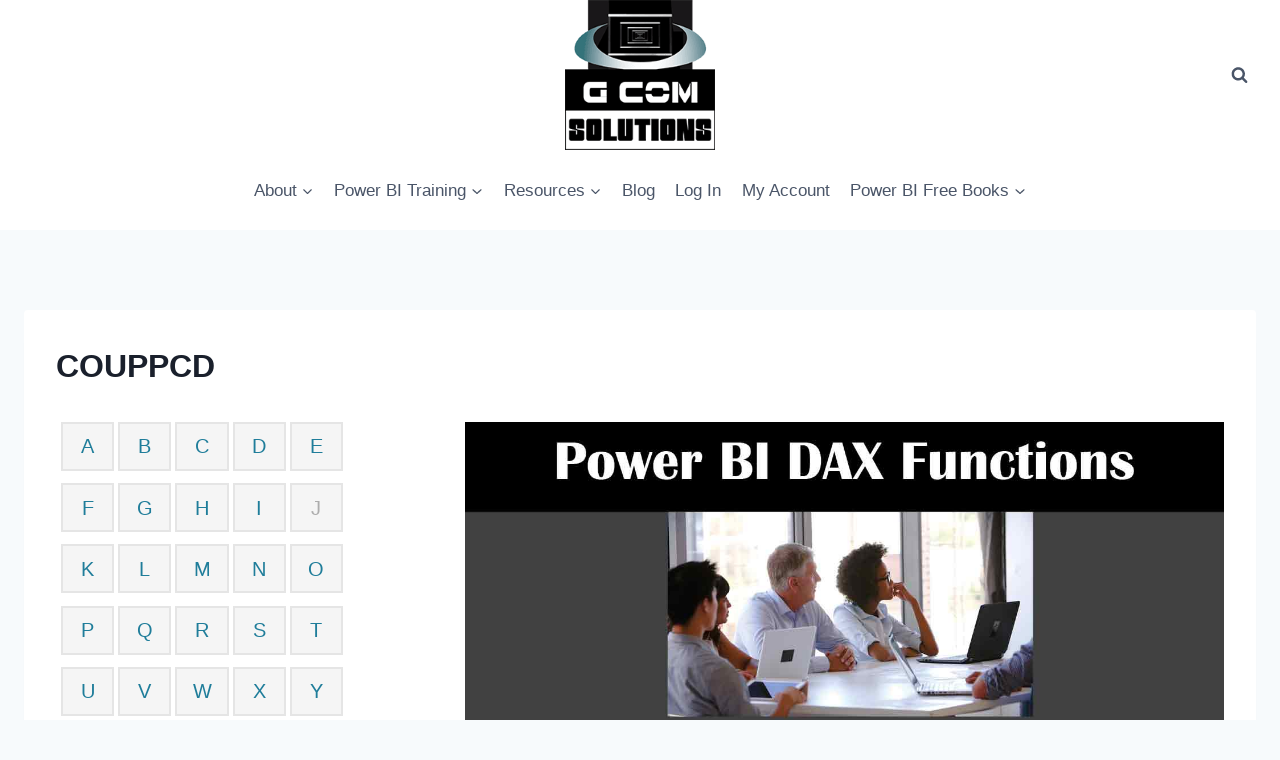

--- FILE ---
content_type: text/html; charset=UTF-8
request_url: https://www.gcomsolutions.com/dax-cheat-sheet/couppcd/
body_size: 30144
content:
<!doctype html>
<html lang="en-GB" class="no-js" itemtype="https://schema.org/Blog" itemscope>
<head>
	<meta charset="UTF-8">
	<meta name="viewport" content="width=device-width, initial-scale=1, minimum-scale=1">
	<link rel='dns-prefetch' href='//trainingcompany.b-cdn.net' />		<div class="pho-myaccount-popup-body" style="display:none;">

			<div class="pho-modal-box-backdrop"></div>

			<div class="pho-popup-myaccount">
			
				<div class="pho-close_btn"> &#10005; </div>
				
				<h3>Upload Your Profile</h3>
				
				<form method="post" enctype="multipart/form-data">
					
					<p>
					<label class="phoen_account_label"></label>
					<input type="file" name="profile" id="profile">
					
					</p>
					
					<p><input type="submit" name="submit" value="Upload"></p>
					
					<input type="hidden" name="action" value="phoen_wp_handle_upload">
					
					<input type="hidden" name="_nonce" value="f9e52edd7a">
				
				</form>
			
			</div> <!-- popup class end -->

		</div> <!-- pho-popup-body class end -->
		<meta name='robots' content='index, follow, max-image-preview:large, max-snippet:-1, max-video-preview:-1' />
        <script type="text/javascript" data-cfasync="false">
            if( typeof arf_add_action == 'undefined' ){
                
            arf_actions = [];
            function arf_add_action( action_name, callback, priority ) {
                if ( ! priority )  {
                    priority = 10;
                }
                
                if ( priority > 100 ) {
                    priority = 100;
                } 
                
                if ( priority < 0 ) {
                    priority = 0;
                }

                if( typeof arf_actions == 'undefined' ){
                    arf_actions = [];
                }
                
                if ( typeof arf_actions[action_name] == 'undefined' ) {
                    arf_actions[action_name] = [];
                }
                
                if ( typeof arf_actions[action_name][priority] == 'undefined' ) {
                    arf_actions[action_name][priority] = []
                }
                
                arf_actions[action_name][priority].push( callback );
            }
            function arf_do_action() {
                if ( arguments.length == 0 ) {
                    return;
                }
                
                var args_accepted = Array.prototype.slice.call(arguments),
                    action_name = args_accepted.shift(),
                    _this = this,
                    i,
                    ilen,
                    j,
                    jlen;
                
                if ( typeof arf_actions[action_name] == 'undefined' ) {
                    return;
                }
                
                for ( i = 0, ilen=100; i<=ilen; i++ ) {
                    if ( arf_actions[action_name][i] ) {
                        for ( j = 0, jlen=arf_actions[action_name][i].length; j<jlen; j++ ) {
                            if( typeof window[arf_actions[action_name][i][j]] != 'undefined' ){
                                window[arf_actions[action_name][i][j]](args_accepted);
                            }
                        }
                    }
                }
            }
            }
        </script>
      
	<!-- This site is optimized with the Yoast SEO plugin v20.7 - https://yoast.com/wordpress/plugins/seo/ -->
	<title>COUPPCD - Power BI Online Training</title>
	<link rel="canonical" href="https://www.gcomsolutions.com/dax-cheat-sheet/couppcd/" />
	<meta property="og:locale" content="en_GB" />
	<meta property="og:type" content="article" />
	<meta property="og:title" content="COUPPCD - Power BI Online Training" />
	<meta property="og:description" content="The syntax of the COUPPCD function is as follows:" />
	<meta property="og:url" content="https://www.gcomsolutions.com/dax-cheat-sheet/couppcd/" />
	<meta property="og:site_name" content="Power BI Online Training" />
	<meta property="article:publisher" content="https://www.facebook.com/G-Com-Solutions-Limited-1640361352856562" />
	<meta property="og:image" content="https://www.gcomsolutions.com/wp-content/uploads/2023/05/couppcd-2.jpg" />
	<meta property="og:image:width" content="1333" />
	<meta property="og:image:height" content="660" />
	<meta property="og:image:type" content="image/jpeg" />
	<meta name="twitter:card" content="summary_large_image" />
	<meta name="twitter:site" content="@GComSolutionsUK" />
	<meta name="twitter:label1" content="Estimated reading time" />
	<meta name="twitter:data1" content="2 minutes" />
	<script type="application/ld+json" class="yoast-schema-graph">{"@context":"https://schema.org","@graph":[{"@type":"WebPage","@id":"https://www.gcomsolutions.com/dax-cheat-sheet/couppcd/","url":"https://www.gcomsolutions.com/dax-cheat-sheet/couppcd/","name":"COUPPCD - Power BI Online Training","isPartOf":{"@id":"/#website"},"primaryImageOfPage":{"@id":"https://www.gcomsolutions.com/dax-cheat-sheet/couppcd/#primaryimage"},"image":{"@id":"https://www.gcomsolutions.com/dax-cheat-sheet/couppcd/#primaryimage"},"thumbnailUrl":"https://www.gcomsolutions.com/wp-content/uploads/2023/05/couppcd-2.jpg","datePublished":"2023-05-18T22:49:51+00:00","dateModified":"2023-05-18T22:49:51+00:00","breadcrumb":{"@id":"https://www.gcomsolutions.com/dax-cheat-sheet/couppcd/#breadcrumb"},"inLanguage":"en-GB","potentialAction":[{"@type":"ReadAction","target":["https://www.gcomsolutions.com/dax-cheat-sheet/couppcd/"]}]},{"@type":"ImageObject","inLanguage":"en-GB","@id":"https://www.gcomsolutions.com/dax-cheat-sheet/couppcd/#primaryimage","url":"https://www.gcomsolutions.com/wp-content/uploads/2023/05/couppcd-2.jpg","contentUrl":"https://www.gcomsolutions.com/wp-content/uploads/2023/05/couppcd-2.jpg","width":1333,"height":660},{"@type":"BreadcrumbList","@id":"https://www.gcomsolutions.com/dax-cheat-sheet/couppcd/#breadcrumb","itemListElement":[{"@type":"ListItem","position":1,"name":"Home","item":"https://www.gcomsolutions.com/"},{"@type":"ListItem","position":2,"name":"COUPPCD"}]},{"@type":"WebSite","@id":"/#website","url":"/","name":"Power BI Online Training","description":"Self-Paced Online Courses","publisher":{"@id":"/#organization"},"potentialAction":[{"@type":"SearchAction","target":{"@type":"EntryPoint","urlTemplate":"/?s={search_term_string}"},"query-input":"required name=search_term_string"}],"inLanguage":"en-GB"},{"@type":"Organization","@id":"/#organization","name":"Microsoft Power BI Training","url":"/","logo":{"@type":"ImageObject","inLanguage":"en-GB","@id":"/#/schema/logo/image/","url":"https://www.gcomsolutions.com/wp-content/uploads/2021/04/cropped-G-Com-Solutions-logo-square.png","contentUrl":"https://www.gcomsolutions.com/wp-content/uploads/2021/04/cropped-G-Com-Solutions-logo-square.png","width":200,"height":200,"caption":"Microsoft Power BI Training"},"image":{"@id":"/#/schema/logo/image/"},"sameAs":["https://www.facebook.com/G-Com-Solutions-Limited-1640361352856562","https://twitter.com/GComSolutionsUK","https://www.linkedin.com/company/gcomsolutions","https://www.pinterest.co.uk/gcomsolutionsuk/","http://www.youtube.com/user/gcscomputertraining"]}]}</script>
	<!-- / Yoast SEO plugin. -->


<link rel='dns-prefetch' href='//app.convertful.com' />
			<script>document.documentElement.classList.remove( 'no-js' );</script>
			<link rel='stylesheet' id='mailchimpSF_main_css-css' href='https://www.gcomsolutions.com/?mcsf_action=main_css&#038;ver=c5ec677351c176ef07a70edc2f530c9c' media='all' />
<!--[if IE]>
<link rel='stylesheet' id='mailchimpSF_ie_css-css' href='https://www.gcomsolutions.com/wp-content/plugins/mailchimp/css/ie.css?ver=c5ec677351c176ef07a70edc2f530c9c' media='all' />
<![endif]-->
<link rel='stylesheet' id='wp-block-library-css' href='https://www.gcomsolutions.com/wp-includes/css/dist/block-library/style.min.css?ver=c5ec677351c176ef07a70edc2f530c9c' media='all' />
<link rel='stylesheet' id='single-testimonial-block-css' href='https://www.gcomsolutions.com/wp-content/plugins/easy-testimonials/blocks/single-testimonial/style.css?ver=1684775079' media='all' />
<link rel='stylesheet' id='random-testimonial-block-css' href='https://www.gcomsolutions.com/wp-content/plugins/easy-testimonials/blocks/random-testimonial/style.css?ver=1684775079' media='all' />
<link rel='stylesheet' id='testimonials-list-block-css' href='https://www.gcomsolutions.com/wp-content/plugins/easy-testimonials/blocks/testimonials-list/style.css?ver=1684775079' media='all' />
<link rel='stylesheet' id='testimonials-cycle-block-css' href='https://www.gcomsolutions.com/wp-content/plugins/easy-testimonials/blocks/testimonials-cycle/style.css?ver=1684775079' media='all' />
<link rel='stylesheet' id='testimonials-grid-block-css' href='https://www.gcomsolutions.com/wp-content/plugins/easy-testimonials/blocks/testimonials-grid/style.css?ver=1684775079' media='all' />
<link rel='stylesheet' id='submit-testimonial-block-css' href='https://www.gcomsolutions.com/wp-content/plugins/easy-testimonials-pro/include/blocks/submit-testimonial/style.css?ver=1618126829' media='all' />
<link rel='stylesheet' id='a-z-listing-block-css' href='https://www.gcomsolutions.com/wp-content/plugins/a-z-listing/css/a-z-listing-default.css?ver=4.3.1' media='all' />
<link rel='stylesheet' id='wc-blocks-vendors-style-css' href='https://www.gcomsolutions.com/wp-content/plugins/woocommerce/packages/woocommerce-blocks/build/wc-blocks-vendors-style.css?ver=10.0.4' media='all' />
<link rel='stylesheet' id='wc-blocks-style-css' href='https://www.gcomsolutions.com/wp-content/plugins/woocommerce/packages/woocommerce-blocks/build/wc-blocks-style.css?ver=10.0.4' media='all' />
<link rel='stylesheet' id='classic-theme-styles-css' href='https://www.gcomsolutions.com/wp-includes/css/classic-themes.min.css?ver=c5ec677351c176ef07a70edc2f530c9c' media='all' />
<style id='global-styles-inline-css'>
body{--wp--preset--color--black: #000000;--wp--preset--color--cyan-bluish-gray: #abb8c3;--wp--preset--color--white: #ffffff;--wp--preset--color--pale-pink: #f78da7;--wp--preset--color--vivid-red: #cf2e2e;--wp--preset--color--luminous-vivid-orange: #ff6900;--wp--preset--color--luminous-vivid-amber: #fcb900;--wp--preset--color--light-green-cyan: #7bdcb5;--wp--preset--color--vivid-green-cyan: #00d084;--wp--preset--color--pale-cyan-blue: #8ed1fc;--wp--preset--color--vivid-cyan-blue: #0693e3;--wp--preset--color--vivid-purple: #9b51e0;--wp--preset--color--theme-palette-1: #3182CE;--wp--preset--color--theme-palette-2: #2B6CB0;--wp--preset--color--theme-palette-3: #1A202C;--wp--preset--color--theme-palette-4: #2D3748;--wp--preset--color--theme-palette-5: #4A5568;--wp--preset--color--theme-palette-6: #718096;--wp--preset--color--theme-palette-7: #EDF2F7;--wp--preset--color--theme-palette-8: #F7FAFC;--wp--preset--color--theme-palette-9: #FFFFFF;--wp--preset--gradient--vivid-cyan-blue-to-vivid-purple: linear-gradient(135deg,rgba(6,147,227,1) 0%,rgb(155,81,224) 100%);--wp--preset--gradient--light-green-cyan-to-vivid-green-cyan: linear-gradient(135deg,rgb(122,220,180) 0%,rgb(0,208,130) 100%);--wp--preset--gradient--luminous-vivid-amber-to-luminous-vivid-orange: linear-gradient(135deg,rgba(252,185,0,1) 0%,rgba(255,105,0,1) 100%);--wp--preset--gradient--luminous-vivid-orange-to-vivid-red: linear-gradient(135deg,rgba(255,105,0,1) 0%,rgb(207,46,46) 100%);--wp--preset--gradient--very-light-gray-to-cyan-bluish-gray: linear-gradient(135deg,rgb(238,238,238) 0%,rgb(169,184,195) 100%);--wp--preset--gradient--cool-to-warm-spectrum: linear-gradient(135deg,rgb(74,234,220) 0%,rgb(151,120,209) 20%,rgb(207,42,186) 40%,rgb(238,44,130) 60%,rgb(251,105,98) 80%,rgb(254,248,76) 100%);--wp--preset--gradient--blush-light-purple: linear-gradient(135deg,rgb(255,206,236) 0%,rgb(152,150,240) 100%);--wp--preset--gradient--blush-bordeaux: linear-gradient(135deg,rgb(254,205,165) 0%,rgb(254,45,45) 50%,rgb(107,0,62) 100%);--wp--preset--gradient--luminous-dusk: linear-gradient(135deg,rgb(255,203,112) 0%,rgb(199,81,192) 50%,rgb(65,88,208) 100%);--wp--preset--gradient--pale-ocean: linear-gradient(135deg,rgb(255,245,203) 0%,rgb(182,227,212) 50%,rgb(51,167,181) 100%);--wp--preset--gradient--electric-grass: linear-gradient(135deg,rgb(202,248,128) 0%,rgb(113,206,126) 100%);--wp--preset--gradient--midnight: linear-gradient(135deg,rgb(2,3,129) 0%,rgb(40,116,252) 100%);--wp--preset--duotone--dark-grayscale: url('#wp-duotone-dark-grayscale');--wp--preset--duotone--grayscale: url('#wp-duotone-grayscale');--wp--preset--duotone--purple-yellow: url('#wp-duotone-purple-yellow');--wp--preset--duotone--blue-red: url('#wp-duotone-blue-red');--wp--preset--duotone--midnight: url('#wp-duotone-midnight');--wp--preset--duotone--magenta-yellow: url('#wp-duotone-magenta-yellow');--wp--preset--duotone--purple-green: url('#wp-duotone-purple-green');--wp--preset--duotone--blue-orange: url('#wp-duotone-blue-orange');--wp--preset--font-size--small: 14px;--wp--preset--font-size--medium: 24px;--wp--preset--font-size--large: 32px;--wp--preset--font-size--x-large: 42px;--wp--preset--font-size--larger: 40px;--wp--preset--spacing--20: 0.44rem;--wp--preset--spacing--30: 0.67rem;--wp--preset--spacing--40: 1rem;--wp--preset--spacing--50: 1.5rem;--wp--preset--spacing--60: 2.25rem;--wp--preset--spacing--70: 3.38rem;--wp--preset--spacing--80: 5.06rem;--wp--preset--shadow--natural: 6px 6px 9px rgba(0, 0, 0, 0.2);--wp--preset--shadow--deep: 12px 12px 50px rgba(0, 0, 0, 0.4);--wp--preset--shadow--sharp: 6px 6px 0px rgba(0, 0, 0, 0.2);--wp--preset--shadow--outlined: 6px 6px 0px -3px rgba(255, 255, 255, 1), 6px 6px rgba(0, 0, 0, 1);--wp--preset--shadow--crisp: 6px 6px 0px rgba(0, 0, 0, 1);}:where(.is-layout-flex){gap: 0.5em;}body .is-layout-flow > .alignleft{float: left;margin-inline-start: 0;margin-inline-end: 2em;}body .is-layout-flow > .alignright{float: right;margin-inline-start: 2em;margin-inline-end: 0;}body .is-layout-flow > .aligncenter{margin-left: auto !important;margin-right: auto !important;}body .is-layout-constrained > .alignleft{float: left;margin-inline-start: 0;margin-inline-end: 2em;}body .is-layout-constrained > .alignright{float: right;margin-inline-start: 2em;margin-inline-end: 0;}body .is-layout-constrained > .aligncenter{margin-left: auto !important;margin-right: auto !important;}body .is-layout-constrained > :where(:not(.alignleft):not(.alignright):not(.alignfull)){max-width: var(--wp--style--global--content-size);margin-left: auto !important;margin-right: auto !important;}body .is-layout-constrained > .alignwide{max-width: var(--wp--style--global--wide-size);}body .is-layout-flex{display: flex;}body .is-layout-flex{flex-wrap: wrap;align-items: center;}body .is-layout-flex > *{margin: 0;}:where(.wp-block-columns.is-layout-flex){gap: 2em;}.has-black-color{color: var(--wp--preset--color--black) !important;}.has-cyan-bluish-gray-color{color: var(--wp--preset--color--cyan-bluish-gray) !important;}.has-white-color{color: var(--wp--preset--color--white) !important;}.has-pale-pink-color{color: var(--wp--preset--color--pale-pink) !important;}.has-vivid-red-color{color: var(--wp--preset--color--vivid-red) !important;}.has-luminous-vivid-orange-color{color: var(--wp--preset--color--luminous-vivid-orange) !important;}.has-luminous-vivid-amber-color{color: var(--wp--preset--color--luminous-vivid-amber) !important;}.has-light-green-cyan-color{color: var(--wp--preset--color--light-green-cyan) !important;}.has-vivid-green-cyan-color{color: var(--wp--preset--color--vivid-green-cyan) !important;}.has-pale-cyan-blue-color{color: var(--wp--preset--color--pale-cyan-blue) !important;}.has-vivid-cyan-blue-color{color: var(--wp--preset--color--vivid-cyan-blue) !important;}.has-vivid-purple-color{color: var(--wp--preset--color--vivid-purple) !important;}.has-black-background-color{background-color: var(--wp--preset--color--black) !important;}.has-cyan-bluish-gray-background-color{background-color: var(--wp--preset--color--cyan-bluish-gray) !important;}.has-white-background-color{background-color: var(--wp--preset--color--white) !important;}.has-pale-pink-background-color{background-color: var(--wp--preset--color--pale-pink) !important;}.has-vivid-red-background-color{background-color: var(--wp--preset--color--vivid-red) !important;}.has-luminous-vivid-orange-background-color{background-color: var(--wp--preset--color--luminous-vivid-orange) !important;}.has-luminous-vivid-amber-background-color{background-color: var(--wp--preset--color--luminous-vivid-amber) !important;}.has-light-green-cyan-background-color{background-color: var(--wp--preset--color--light-green-cyan) !important;}.has-vivid-green-cyan-background-color{background-color: var(--wp--preset--color--vivid-green-cyan) !important;}.has-pale-cyan-blue-background-color{background-color: var(--wp--preset--color--pale-cyan-blue) !important;}.has-vivid-cyan-blue-background-color{background-color: var(--wp--preset--color--vivid-cyan-blue) !important;}.has-vivid-purple-background-color{background-color: var(--wp--preset--color--vivid-purple) !important;}.has-black-border-color{border-color: var(--wp--preset--color--black) !important;}.has-cyan-bluish-gray-border-color{border-color: var(--wp--preset--color--cyan-bluish-gray) !important;}.has-white-border-color{border-color: var(--wp--preset--color--white) !important;}.has-pale-pink-border-color{border-color: var(--wp--preset--color--pale-pink) !important;}.has-vivid-red-border-color{border-color: var(--wp--preset--color--vivid-red) !important;}.has-luminous-vivid-orange-border-color{border-color: var(--wp--preset--color--luminous-vivid-orange) !important;}.has-luminous-vivid-amber-border-color{border-color: var(--wp--preset--color--luminous-vivid-amber) !important;}.has-light-green-cyan-border-color{border-color: var(--wp--preset--color--light-green-cyan) !important;}.has-vivid-green-cyan-border-color{border-color: var(--wp--preset--color--vivid-green-cyan) !important;}.has-pale-cyan-blue-border-color{border-color: var(--wp--preset--color--pale-cyan-blue) !important;}.has-vivid-cyan-blue-border-color{border-color: var(--wp--preset--color--vivid-cyan-blue) !important;}.has-vivid-purple-border-color{border-color: var(--wp--preset--color--vivid-purple) !important;}.has-vivid-cyan-blue-to-vivid-purple-gradient-background{background: var(--wp--preset--gradient--vivid-cyan-blue-to-vivid-purple) !important;}.has-light-green-cyan-to-vivid-green-cyan-gradient-background{background: var(--wp--preset--gradient--light-green-cyan-to-vivid-green-cyan) !important;}.has-luminous-vivid-amber-to-luminous-vivid-orange-gradient-background{background: var(--wp--preset--gradient--luminous-vivid-amber-to-luminous-vivid-orange) !important;}.has-luminous-vivid-orange-to-vivid-red-gradient-background{background: var(--wp--preset--gradient--luminous-vivid-orange-to-vivid-red) !important;}.has-very-light-gray-to-cyan-bluish-gray-gradient-background{background: var(--wp--preset--gradient--very-light-gray-to-cyan-bluish-gray) !important;}.has-cool-to-warm-spectrum-gradient-background{background: var(--wp--preset--gradient--cool-to-warm-spectrum) !important;}.has-blush-light-purple-gradient-background{background: var(--wp--preset--gradient--blush-light-purple) !important;}.has-blush-bordeaux-gradient-background{background: var(--wp--preset--gradient--blush-bordeaux) !important;}.has-luminous-dusk-gradient-background{background: var(--wp--preset--gradient--luminous-dusk) !important;}.has-pale-ocean-gradient-background{background: var(--wp--preset--gradient--pale-ocean) !important;}.has-electric-grass-gradient-background{background: var(--wp--preset--gradient--electric-grass) !important;}.has-midnight-gradient-background{background: var(--wp--preset--gradient--midnight) !important;}.has-small-font-size{font-size: var(--wp--preset--font-size--small) !important;}.has-medium-font-size{font-size: var(--wp--preset--font-size--medium) !important;}.has-large-font-size{font-size: var(--wp--preset--font-size--large) !important;}.has-x-large-font-size{font-size: var(--wp--preset--font-size--x-large) !important;}
.wp-block-navigation a:where(:not(.wp-element-button)){color: inherit;}
:where(.wp-block-columns.is-layout-flex){gap: 2em;}
.wp-block-pullquote{font-size: 1.5em;line-height: 1.6;}
</style>
<link rel='stylesheet' id='bbp-default-css' href='https://www.gcomsolutions.com/wp-content/plugins/bbpress/templates/default/css/bbpress.min.css?ver=2.6.9' media='all' />
<link rel='stylesheet' id='contact-form-7-css' href='https://www.gcomsolutions.com/wp-content/plugins/contact-form-7/includes/css/styles.css?ver=5.7.6' media='all' />
<link rel='stylesheet' id='crossword-custom-css' href='https://www.gcomsolutions.com/wp-content/plugins/crossword-compiler-puzzles/modules/css/custom.css?ver=13.0' media='all' />
<link rel='stylesheet' id='phoen-wcmap-css' href='https://www.gcomsolutions.com/wp-content/plugins/custom_myaccount_for_woocommerce-premium/assets/css/phoen-wcmap.css?ver=c5ec677351c176ef07a70edc2f530c9c' media='all' />
<link rel='stylesheet' id='font-awesome-css' href='https://www.gcomsolutions.com/wp-content/plugins/js_composer/assets/lib/bower/font-awesome/css/font-awesome.min.css?ver=5.2.1' media='all' />
<style id='font-awesome-inline-css'>
[data-font="FontAwesome"]:before {font-family: 'FontAwesome' !important;content: attr(data-icon) !important;speak: none !important;font-weight: normal !important;font-variant: normal !important;text-transform: none !important;line-height: 1 !important;font-style: normal !important;-webkit-font-smoothing: antialiased !important;-moz-osx-font-smoothing: grayscale !important;}
</style>
<link rel='stylesheet' id='dashicons-css' href='https://www.gcomsolutions.com/wp-includes/css/dashicons.min.css?ver=c5ec677351c176ef07a70edc2f530c9c' media='all' />
<style id='dashicons-inline-css'>
[data-font="Dashicons"]:before {font-family: 'Dashicons' !important;content: attr(data-icon) !important;speak: none !important;font-weight: normal !important;font-variant: normal !important;text-transform: none !important;line-height: 1 !important;font-style: normal !important;-webkit-font-smoothing: antialiased !important;-moz-osx-font-smoothing: grayscale !important;}
</style>
<link rel='stylesheet' id='thickbox-css' href='https://www.gcomsolutions.com/wp-includes/js/thickbox/thickbox.css?ver=c5ec677351c176ef07a70edc2f530c9c' media='all' />
<link rel='stylesheet' id='wpdm-font-awesome-css' href='https://www.gcomsolutions.com/wp-content/plugins/download-manager/assets/fontawesome/css/all.min.css?ver=c5ec677351c176ef07a70edc2f530c9c' media='all' />
<link rel='stylesheet' id='wpdm-front-bootstrap-css' href='https://www.gcomsolutions.com/wp-content/plugins/download-manager/assets/bootstrap/css/bootstrap.min.css?ver=c5ec677351c176ef07a70edc2f530c9c' media='all' />
<link rel='stylesheet' id='wpdm-front-css' href='https://www.gcomsolutions.com/wp-content/plugins/download-manager/assets/css/front.css?ver=c5ec677351c176ef07a70edc2f530c9c' media='all' />
<link rel='stylesheet' id='easy_testimonial_style-css' href='https://www.gcomsolutions.com/wp-content/plugins/easy-testimonials/include/assets/css/style.css?ver=c5ec677351c176ef07a70edc2f530c9c' media='all' />
<link rel='stylesheet' id='easy_testimonials_pro_style-css' href='https://www.gcomsolutions.com/wp-content/plugins/easy-testimonials-pro/include/assets/css/easy_testimonials_pro.css?ver=c5ec677351c176ef07a70edc2f530c9c' media='all' />
<style id='easy_testimonials_pro_style-inline-css'>
.easy_t_single_testimonial .testimonial-body, .easy_t_single_testimonial blockquote.easy_testimonial {  } .easy_t_single_testimonial .easy_t_star_filled, .easy_t_single_testimonial .dashicons-star-filled {  } .easy_t_single_testimonial .easy_t_ratings {  } .easy_t_single_testimonial .date {  } .easy_t_single_testimonial .testimonial-position {  } .easy_t_single_testimonial .testimonial-client {  } .easy_t_single_testimonial .testimonial-other {  } 
</style>
<link rel='stylesheet' id='easy_testimonials_pro_style_new-css' href='https://www.gcomsolutions.com/wp-content/plugins/easy-testimonials-pro/include/assets/css/easy_testimonials_pro_new.css?ver=c5ec677351c176ef07a70edc2f530c9c' media='all' />
<link rel='stylesheet' id='easy_testimonials_pro_style_fa-css' href='https://www.gcomsolutions.com/wp-content/plugins/easy-testimonials-pro/include/assets/css/font-awesome.min.css?ver=c5ec677351c176ef07a70edc2f530c9c' media='all' />
<link rel='stylesheet' id='easy_testimonials_pro_style_ioni-css' href='https://www.gcomsolutions.com/wp-content/plugins/easy-testimonials-pro/include/assets/css/ionicons.min.css?ver=c5ec677351c176ef07a70edc2f530c9c' media='all' />
<link rel='stylesheet' id='easy_testimonials_pro_style_new_responsive-css' href='https://www.gcomsolutions.com/wp-content/plugins/easy-testimonials-pro/include/assets/css/responsive.css?ver=c5ec677351c176ef07a70edc2f530c9c' media='all' />
<link rel='stylesheet' id='easy_testimonial_rateit_style-css' href='https://www.gcomsolutions.com/wp-content/plugins/easy-testimonials-pro/include/assets/css/rateit.css?ver=c5ec677351c176ef07a70edc2f530c9c' media='all' />
<link rel='stylesheet' id='GP_Custom_Forms-css' href='https://www.gcomsolutions.com/wp-content/plugins/easy-testimonials-pro/include/lib/GP_Custom_Forms/assets/css/gp_custom_forms.css?ver=c5ec677351c176ef07a70edc2f530c9c' media='all' />
<link rel='stylesheet' id='gamipress-css-css' href='https://www.gcomsolutions.com/wp-content/plugins/gamipress/assets/css/gamipress.min.css?ver=2.5.9.1' media='all' />
<link rel='stylesheet' id='hm_bbpui-css' href='https://www.gcomsolutions.com/wp-content/plugins/image-upload-for-bbpress/css/bbp-image-upload.css?ver=c5ec677351c176ef07a70edc2f530c9c' media='all' />
<link rel='stylesheet' id='ns-style-remove-related-css-css' href='https://www.gcomsolutions.com/wp-content/plugins/ns-remove-related-products-for-woocommerce//css/style_remove.css?ver=c5ec677351c176ef07a70edc2f530c9c' media='all' />
<link rel='stylesheet' id='uncannyowl-learndash-toolkit-free-css' href='https://www.gcomsolutions.com/wp-content/plugins/uncanny-learndash-toolkit/src/assets/frontend/dist/bundle.min.css?ver=3.6.4.3' media='all' />
<style id='woocommerce-inline-inline-css'>
.woocommerce form .form-row .required { visibility: visible; }
</style>
<link rel='stylesheet' id='wp-user-profile-avatar-frontend-css' href='https://www.gcomsolutions.com/wp-content/plugins/wp-user-profile-avatar/assets/css/frontend.min.css?ver=c5ec677351c176ef07a70edc2f530c9c' media='all' />
<link rel='stylesheet' id='learndash_quiz_front_css-css' href='//www.gcomsolutions.com/wp-content/plugins/sfwd-lms/themes/legacy/templates/learndash_quiz_front.min.css?ver=4.17.0' media='all' />
<link rel='stylesheet' id='learndash-css' href='//www.gcomsolutions.com/wp-content/plugins/sfwd-lms/src/assets/dist/css/styles.css?ver=4.17.0' media='all' />
<link rel='stylesheet' id='jquery-dropdown-css-css' href='//www.gcomsolutions.com/wp-content/plugins/sfwd-lms/assets/css/jquery.dropdown.min.css?ver=4.17.0' media='all' />
<link rel='stylesheet' id='learndash_lesson_video-css' href='//www.gcomsolutions.com/wp-content/plugins/sfwd-lms/themes/legacy/templates/learndash_lesson_video.min.css?ver=4.17.0' media='all' />
<link rel='stylesheet' id='noty-style-css' href='https://www.gcomsolutions.com/wp-content/plugins/learndash-achievements/lib/noty/noty.css?ver=1.2' media='screen' />
<link rel='stylesheet' id='ld-achievements-style-css' href='https://www.gcomsolutions.com/wp-content/plugins/learndash-achievements/assets/css/style.css?ver=1.2' media='screen' />
<link rel='stylesheet' id='kadence-global-css' href='https://www.gcomsolutions.com/wp-content/themes/kadence/assets/css/global.min.css?ver=1.1.39' media='all' />
<style id='kadence-global-inline-css'>
/* Kadence Base CSS */
:root{--global-palette1:#3182CE;--global-palette2:#2B6CB0;--global-palette3:#1A202C;--global-palette4:#2D3748;--global-palette5:#4A5568;--global-palette6:#718096;--global-palette7:#EDF2F7;--global-palette8:#F7FAFC;--global-palette9:#FFFFFF;--global-palette9rgb:255, 255, 255;--global-palette-highlight:var(--global-palette1);--global-palette-highlight-alt:var(--global-palette2);--global-palette-highlight-alt2:var(--global-palette9);--global-palette-btn-bg:var(--global-palette1);--global-palette-btn-bg-hover:var(--global-palette2);--global-palette-btn:var(--global-palette9);--global-palette-btn-hover:var(--global-palette9);--global-body-font-family:-apple-system,BlinkMacSystemFont,"Segoe UI",Roboto,Oxygen-Sans,Ubuntu,Cantarell,"Helvetica Neue",sans-serif, "Apple Color Emoji", "Segoe UI Emoji", "Segoe UI Symbol";--global-heading-font-family:inherit;--global-primary-nav-font-family:inherit;--global-fallback-font:sans-serif;--global-display-fallback-font:sans-serif;--global-content-width:1290px;--global-content-narrow-width:842px;--global-content-edge-padding:1.5rem;--global-calc-content-width:calc(1290px - var(--global-content-edge-padding) - var(--global-content-edge-padding) );}.wp-site-blocks{--global-vw:calc( 100vw - ( 0.5 * var(--scrollbar-offset)));}:root body.kadence-elementor-colors{--e-global-color-kadence1:var(--global-palette1);--e-global-color-kadence2:var(--global-palette2);--e-global-color-kadence3:var(--global-palette3);--e-global-color-kadence4:var(--global-palette4);--e-global-color-kadence5:var(--global-palette5);--e-global-color-kadence6:var(--global-palette6);--e-global-color-kadence7:var(--global-palette7);--e-global-color-kadence8:var(--global-palette8);--e-global-color-kadence9:var(--global-palette9);}:root .has-theme-palette-1-background-color{background-color:var(--global-palette1);}:root .has-theme-palette-1-color{color:var(--global-palette1);}:root .has-theme-palette-2-background-color{background-color:var(--global-palette2);}:root .has-theme-palette-2-color{color:var(--global-palette2);}:root .has-theme-palette-3-background-color{background-color:var(--global-palette3);}:root .has-theme-palette-3-color{color:var(--global-palette3);}:root .has-theme-palette-4-background-color{background-color:var(--global-palette4);}:root .has-theme-palette-4-color{color:var(--global-palette4);}:root .has-theme-palette-5-background-color{background-color:var(--global-palette5);}:root .has-theme-palette-5-color{color:var(--global-palette5);}:root .has-theme-palette-6-background-color{background-color:var(--global-palette6);}:root .has-theme-palette-6-color{color:var(--global-palette6);}:root .has-theme-palette-7-background-color{background-color:var(--global-palette7);}:root .has-theme-palette-7-color{color:var(--global-palette7);}:root .has-theme-palette-8-background-color{background-color:var(--global-palette8);}:root .has-theme-palette-8-color{color:var(--global-palette8);}:root .has-theme-palette-9-background-color{background-color:var(--global-palette9);}:root .has-theme-palette-9-color{color:var(--global-palette9);}:root .has-theme-palette1-background-color{background-color:var(--global-palette1);}:root .has-theme-palette1-color{color:var(--global-palette1);}:root .has-theme-palette2-background-color{background-color:var(--global-palette2);}:root .has-theme-palette2-color{color:var(--global-palette2);}:root .has-theme-palette3-background-color{background-color:var(--global-palette3);}:root .has-theme-palette3-color{color:var(--global-palette3);}:root .has-theme-palette4-background-color{background-color:var(--global-palette4);}:root .has-theme-palette4-color{color:var(--global-palette4);}:root .has-theme-palette5-background-color{background-color:var(--global-palette5);}:root .has-theme-palette5-color{color:var(--global-palette5);}:root .has-theme-palette6-background-color{background-color:var(--global-palette6);}:root .has-theme-palette6-color{color:var(--global-palette6);}:root .has-theme-palette7-background-color{background-color:var(--global-palette7);}:root .has-theme-palette7-color{color:var(--global-palette7);}:root .has-theme-palette8-background-color{background-color:var(--global-palette8);}:root .has-theme-palette8-color{color:var(--global-palette8);}:root .has-theme-palette9-background-color{background-color:var(--global-palette9);}:root .has-theme-palette9-color{color:var(--global-palette9);}body{background:var(--global-palette8);}body, input, select, optgroup, textarea{font-weight:400;font-size:17px;line-height:1.6;font-family:var(--global-body-font-family);color:var(--global-palette4);}.content-bg, body.content-style-unboxed .site{background:var(--global-palette9);}h1,h2,h3,h4,h5,h6{font-family:var(--global-heading-font-family);}h1{font-weight:700;font-size:32px;line-height:1.5;color:var(--global-palette3);}h2{font-weight:700;font-size:28px;line-height:1.5;color:var(--global-palette3);}h3{font-weight:700;font-size:24px;line-height:1.5;color:var(--global-palette3);}h4{font-weight:700;font-size:22px;line-height:1.5;color:var(--global-palette4);}h5{font-weight:700;font-size:20px;line-height:1.5;color:var(--global-palette4);}h6{font-weight:700;font-size:18px;line-height:1.5;color:var(--global-palette5);}.entry-hero .kadence-breadcrumbs{max-width:1290px;}.site-container, .site-header-row-layout-contained, .site-footer-row-layout-contained, .entry-hero-layout-contained, .comments-area, .alignfull > .wp-block-cover__inner-container, .alignwide > .wp-block-cover__inner-container{max-width:var(--global-content-width);}.content-width-narrow .content-container.site-container, .content-width-narrow .hero-container.site-container{max-width:var(--global-content-narrow-width);}@media all and (min-width: 1520px){.wp-site-blocks .content-container  .alignwide{margin-left:-115px;margin-right:-115px;width:unset;max-width:unset;}}@media all and (min-width: 1102px){.content-width-narrow .wp-site-blocks .content-container .alignwide{margin-left:-130px;margin-right:-130px;width:unset;max-width:unset;}}.content-style-boxed .wp-site-blocks .entry-content .alignwide{margin-left:-2rem;margin-right:-2rem;}@media all and (max-width: 1024px){.content-style-boxed .wp-site-blocks .entry-content .alignwide{margin-left:-2rem;margin-right:-2rem;}}@media all and (max-width: 767px){.content-style-boxed .wp-site-blocks .entry-content .alignwide{margin-left:-1.5rem;margin-right:-1.5rem;}}.content-area{margin-top:5rem;margin-bottom:5rem;}@media all and (max-width: 1024px){.content-area{margin-top:3rem;margin-bottom:3rem;}}@media all and (max-width: 767px){.content-area{margin-top:2rem;margin-bottom:2rem;}}.entry-content-wrap{padding:2rem;}@media all and (max-width: 1024px){.entry-content-wrap{padding:2rem;}}@media all and (max-width: 767px){.entry-content-wrap{padding:1.5rem;}}.entry.single-entry{box-shadow:0px 15px 15px -10px rgba(0,0,0,0.05);}.entry.loop-entry{box-shadow:0px 15px 15px -10px rgba(0,0,0,0.05);}.loop-entry .entry-content-wrap{padding:0rem;}@media all and (max-width: 1024px){.loop-entry .entry-content-wrap{padding:2rem;}}@media all and (max-width: 767px){.loop-entry .entry-content-wrap{padding:1.5rem;}}.primary-sidebar.widget-area .widget{margin-bottom:1.5em;color:var(--global-palette4);}.primary-sidebar.widget-area .widget-title{font-weight:700;font-size:20px;line-height:1.5;color:var(--global-palette3);}button, .button, .wp-block-button__link, input[type="button"], input[type="reset"], input[type="submit"], .fl-button, .elementor-button-wrapper .elementor-button{box-shadow:0px 0px 0px -7px rgba(0,0,0,0);}button:hover, button:focus, button:active, .button:hover, .button:focus, .button:active, .wp-block-button__link:hover, .wp-block-button__link:focus, .wp-block-button__link:active, input[type="button"]:hover, input[type="button"]:focus, input[type="button"]:active, input[type="reset"]:hover, input[type="reset"]:focus, input[type="reset"]:active, input[type="submit"]:hover, input[type="submit"]:focus, input[type="submit"]:active, .elementor-button-wrapper .elementor-button:hover, .elementor-button-wrapper .elementor-button:focus, .elementor-button-wrapper .elementor-button:active{box-shadow:0px 15px 25px -7px rgba(0,0,0,0.1);}@media all and (min-width: 1025px){.transparent-header .entry-hero .entry-hero-container-inner{padding-top:calc(0px + 80px);}}@media all and (max-width: 1024px){.mobile-transparent-header .entry-hero .entry-hero-container-inner{padding-top:80px;}}@media all and (max-width: 767px){.mobile-transparent-header .entry-hero .entry-hero-container-inner{padding-top:80px;}}.site-middle-footer-inner-wrap{padding-top:30px;padding-bottom:30px;grid-column-gap:30px;grid-row-gap:30px;}.site-middle-footer-inner-wrap .widget{margin-bottom:30px;}.site-middle-footer-inner-wrap .site-footer-section:not(:last-child):after{right:calc(-30px / 2);}.site-top-footer-inner-wrap{padding-top:30px;padding-bottom:30px;grid-column-gap:30px;grid-row-gap:30px;}.site-top-footer-inner-wrap .widget{margin-bottom:30px;}.site-top-footer-inner-wrap .site-footer-section:not(:last-child):after{right:calc(-30px / 2);}.site-bottom-footer-inner-wrap{padding-top:30px;padding-bottom:30px;grid-column-gap:30px;}.site-bottom-footer-inner-wrap .widget{margin-bottom:30px;}.site-bottom-footer-inner-wrap .site-footer-section:not(:last-child):after{right:calc(-30px / 2);}.footer-social-wrap .footer-social-inner-wrap{font-size:1em;gap:0.3em;}.site-footer .site-footer-wrap .site-footer-section .footer-social-wrap .footer-social-inner-wrap .social-button{border:2px none transparent;border-radius:3px;}#colophon .footer-navigation .footer-menu-container > ul > li > a{padding-left:calc(1.2em / 2);padding-right:calc(1.2em / 2);padding-top:calc(0.6em / 2);padding-bottom:calc(0.6em / 2);color:var(--global-palette5);}#colophon .footer-navigation .footer-menu-container > ul li a:hover{color:var(--global-palette-highlight);}#colophon .footer-navigation .footer-menu-container > ul li.current-menu-item > a{color:var(--global-palette3);}.entry-hero.page-hero-section .entry-header{min-height:200px;}.entry-hero.product-hero-section .entry-header{min-height:200px;}.product-title .single-category{font-weight:700;font-size:32px;line-height:1.5;color:var(--global-palette3);}.wp-site-blocks .product-hero-section .extra-title{font-weight:700;font-size:32px;line-height:1.5;}.woocommerce ul.products.woo-archive-btn-button .product-action-wrap .button:not(.kb-button), .woocommerce ul.products li.woo-archive-btn-button .button:not(.kb-button), .wc-block-grid__product.woo-archive-btn-button .product-details .wc-block-grid__product-add-to-cart .wp-block-button__link{border:2px none transparent;box-shadow:0px 0px 0px 0px rgba(0,0,0,0.0);}.woocommerce ul.products.woo-archive-btn-button .product-action-wrap .button:not(.kb-button):hover, .woocommerce ul.products li.woo-archive-btn-button .button:not(.kb-button):hover, .wc-block-grid__product.woo-archive-btn-button .product-details .wc-block-grid__product-add-to-cart .wp-block-button__link:hover{box-shadow:0px 0px 0px 0px rgba(0,0,0,0);}
/* Kadence Header CSS */
@media all and (max-width: 1024px){.mobile-transparent-header #masthead{position:absolute;left:0px;right:0px;z-index:100;}.kadence-scrollbar-fixer.mobile-transparent-header #masthead{right:var(--scrollbar-offset,0);}.mobile-transparent-header #masthead, .mobile-transparent-header .site-top-header-wrap .site-header-row-container-inner, .mobile-transparent-header .site-main-header-wrap .site-header-row-container-inner, .mobile-transparent-header .site-bottom-header-wrap .site-header-row-container-inner{background:transparent;}.site-header-row-tablet-layout-fullwidth, .site-header-row-tablet-layout-standard{padding:0px;}}@media all and (min-width: 1025px){.transparent-header #masthead{position:absolute;left:0px;right:0px;z-index:100;}.transparent-header.kadence-scrollbar-fixer #masthead{right:var(--scrollbar-offset,0);}.transparent-header #masthead, .transparent-header .site-top-header-wrap .site-header-row-container-inner, .transparent-header .site-main-header-wrap .site-header-row-container-inner, .transparent-header .site-bottom-header-wrap .site-header-row-container-inner{background:transparent;}}.site-branding a.brand img{max-width:150px;}.site-branding a.brand img.svg-logo-image{width:150px;}.site-branding{padding:0px 0px 0px 0px;}#masthead, #masthead .kadence-sticky-header.item-is-fixed:not(.item-at-start):not(.site-header-row-container):not(.site-main-header-wrap), #masthead .kadence-sticky-header.item-is-fixed:not(.item-at-start) > .site-header-row-container-inner{background:#ffffff;}.site-main-header-inner-wrap{min-height:80px;}.site-top-header-inner-wrap{min-height:0px;}.site-bottom-header-inner-wrap{min-height:0px;}.header-navigation[class*="header-navigation-style-underline"] .header-menu-container.primary-menu-container>ul>li>a:after{width:calc( 100% - 1.2em);}.main-navigation .primary-menu-container > ul > li.menu-item > a{padding-left:calc(1.2em / 2);padding-right:calc(1.2em / 2);padding-top:0.6em;padding-bottom:0.6em;color:var(--global-palette5);}.main-navigation .primary-menu-container > ul > li.menu-item .dropdown-nav-special-toggle{right:calc(1.2em / 2);}.main-navigation .primary-menu-container > ul > li.menu-item > a:hover{color:var(--global-palette-highlight);}.main-navigation .primary-menu-container > ul > li.menu-item.current-menu-item > a{color:var(--global-palette3);}.header-navigation[class*="header-navigation-style-underline"] .header-menu-container.secondary-menu-container>ul>li>a:after{width:calc( 100% - 1.2em);}.secondary-navigation .secondary-menu-container > ul > li.menu-item > a{padding-left:calc(1.2em / 2);padding-right:calc(1.2em / 2);padding-top:0.6em;padding-bottom:0.6em;color:var(--global-palette5);}.secondary-navigation .primary-menu-container > ul > li.menu-item .dropdown-nav-special-toggle{right:calc(1.2em / 2);}.secondary-navigation .secondary-menu-container > ul > li.menu-item > a:hover{color:var(--global-palette-highlight);}.secondary-navigation .secondary-menu-container > ul > li.menu-item.current-menu-item > a{color:var(--global-palette3);}.header-navigation .header-menu-container ul ul.sub-menu, .header-navigation .header-menu-container ul ul.submenu{background:var(--global-palette3);box-shadow:0px 2px 13px 0px rgba(0,0,0,0.1);}.header-navigation .header-menu-container ul ul li.menu-item, .header-menu-container ul.menu > li.kadence-menu-mega-enabled > ul > li.menu-item > a{border-bottom:1px solid rgba(255,255,255,0.1);}.header-navigation .header-menu-container ul ul li.menu-item > a{width:200px;padding-top:1em;padding-bottom:1em;color:var(--global-palette8);font-size:12px;}.header-navigation .header-menu-container ul ul li.menu-item > a:hover{color:var(--global-palette9);background:var(--global-palette4);}.header-navigation .header-menu-container ul ul li.menu-item.current-menu-item > a{color:var(--global-palette9);background:var(--global-palette4);}.mobile-toggle-open-container .menu-toggle-open{color:var(--global-palette5);padding:0.4em 0.6em 0.4em 0.6em;font-size:14px;}.mobile-toggle-open-container .menu-toggle-open.menu-toggle-style-bordered{border:1px solid currentColor;}.mobile-toggle-open-container .menu-toggle-open .menu-toggle-icon{font-size:20px;}.mobile-toggle-open-container .menu-toggle-open:hover, .mobile-toggle-open-container .menu-toggle-open:focus{color:var(--global-palette-highlight);}.mobile-navigation ul li{font-size:14px;}.mobile-navigation ul li a{padding-top:1em;padding-bottom:1em;}.mobile-navigation ul li > a, .mobile-navigation ul li.menu-item-has-children > .drawer-nav-drop-wrap{color:var(--global-palette8);}.mobile-navigation ul li.current-menu-item > a, .mobile-navigation ul li.current-menu-item.menu-item-has-children > .drawer-nav-drop-wrap{color:var(--global-palette-highlight);}.mobile-navigation ul li.menu-item-has-children .drawer-nav-drop-wrap, .mobile-navigation ul li:not(.menu-item-has-children) a{border-bottom:1px solid rgba(255,255,255,0.1);}.mobile-navigation:not(.drawer-navigation-parent-toggle-true) ul li.menu-item-has-children .drawer-nav-drop-wrap button{border-left:1px solid rgba(255,255,255,0.1);}#mobile-drawer .drawer-header .drawer-toggle{padding:0.6em 0.15em 0.6em 0.15em;font-size:24px;}#main-header .header-button{border:2px none transparent;box-shadow:0px 0px 0px -7px rgba(0,0,0,0);}#main-header .header-button:hover{box-shadow:0px 15px 25px -7px rgba(0,0,0,0.1);}.header-social-wrap .header-social-inner-wrap{font-size:1em;gap:0.3em;}.header-social-wrap .header-social-inner-wrap .social-button{border:2px none transparent;border-radius:3px;}.header-mobile-social-wrap .header-mobile-social-inner-wrap{font-size:1em;gap:0.3em;}.header-mobile-social-wrap .header-mobile-social-inner-wrap .social-button{border:2px none transparent;border-radius:3px;}.search-toggle-open-container .search-toggle-open{color:var(--global-palette5);}.search-toggle-open-container .search-toggle-open.search-toggle-style-bordered{border:1px solid currentColor;}.search-toggle-open-container .search-toggle-open .search-toggle-icon{font-size:1em;}.search-toggle-open-container .search-toggle-open:hover, .search-toggle-open-container .search-toggle-open:focus{color:var(--global-palette-highlight);}#search-drawer .drawer-inner{background:rgba(9, 12, 16, 0.97);}.mobile-header-button-wrap .mobile-header-button-inner-wrap .mobile-header-button{border:2px none transparent;box-shadow:0px 0px 0px -7px rgba(0,0,0,0);}.mobile-header-button-wrap .mobile-header-button-inner-wrap .mobile-header-button:hover{box-shadow:0px 15px 25px -7px rgba(0,0,0,0.1);}
</style>
<link rel='stylesheet' id='kadence-header-css' href='https://www.gcomsolutions.com/wp-content/themes/kadence/assets/css/header.min.css?ver=1.1.39' media='all' />
<link rel='stylesheet' id='kadence-content-css' href='https://www.gcomsolutions.com/wp-content/themes/kadence/assets/css/content.min.css?ver=1.1.39' media='all' />
<link rel='stylesheet' id='kadence-related-posts-css' href='https://www.gcomsolutions.com/wp-content/themes/kadence/assets/css/related-posts.min.css?ver=1.1.39' media='all' />
<link rel='stylesheet' id='kad-splide-css' href='https://www.gcomsolutions.com/wp-content/themes/kadence/assets/css/kadence-splide.min.css?ver=1.1.39' media='all' />
<link rel='stylesheet' id='kadence-woocommerce-css' href='https://www.gcomsolutions.com/wp-content/themes/kadence/assets/css/woocommerce.min.css?ver=1.1.39' media='all' />
<link rel='stylesheet' id='kadence-footer-css' href='https://www.gcomsolutions.com/wp-content/themes/kadence/assets/css/footer.min.css?ver=1.1.39' media='all' />
<link rel='stylesheet' id='learndash-front-css' href='//www.gcomsolutions.com/wp-content/plugins/sfwd-lms/themes/ld30/assets/css/learndash.min.css?ver=4.17.0' media='all' />
<style id='learndash-front-inline-css'>

		.learndash-wrapper .ld-alert-warning {
			background-color:transparent;
		}

		.learndash-wrapper .ld-status-waiting,
		.learndash-wrapper .ld-alert-warning .ld-alert-icon {
			background-color: #81d742 !important;
		}

		.learndash-wrapper .ld-tertiary-color-hover:hover,
		.learndash-wrapper .ld-tertiary-color,
		.learndash-wrapper .ld-alert-warning {
			color: #81d742 !important;
		}

		.learndash-wrapper .ld-tertiary-background {
			background-color: #81d742 !important;
		}

		.learndash-wrapper .ld-alert-warning {
			border-color: #81d742 !important;
		}

		.learndash-wrapper .ld-tertiary-background,
		.learndash-wrapper .ld-alert-warning .ld-alert-icon {
			color:white !important;
		}

		.learndash-wrapper .wpProQuiz_content .wpProQuiz_reviewQuestion li.wpProQuiz_reviewQuestionReview,
		.learndash-wrapper .wpProQuiz_content .wpProQuiz_box li.wpProQuiz_reviewQuestionReview {
			background-color: #81d742 !important;
		}

		.learndash-wrapper .wpProQuiz_content  .wpProQuiz_reviewLegend span.wpProQuiz_reviewColor_Review {
			background-color: #81d742 !important;
		}

		
</style>
<link rel='stylesheet' id='dflip-style-css' href='https://www.gcomsolutions.com/wp-content/plugins/3d-flipbook-dflip-lite/assets/css/dflip.min.css?ver=2.0.86' media='all' />
<link rel='stylesheet' id='a-z-listing-css' href='https://www.gcomsolutions.com/wp-content/plugins/a-z-listing/css/a-z-listing-default.css?ver=4.3.1' media='all' />
<link rel='stylesheet' id='kadence-learndash-css' href='https://www.gcomsolutions.com/wp-content/themes/kadence/assets/css/learndash.min.css?ver=1.1.39' media='all' />
<script>if (document.location.protocol != "https:") {document.location = document.URL.replace(/^http:/i, "https:");}</script><script data-cfasync="false" src='https://www.gcomsolutions.com/wp-includes/js/jquery/jquery.min.js?ver=3.6.4' id='jquery-core-js'></script>
<script data-cfasync="false" src='https://www.gcomsolutions.com/wp-includes/js/jquery/jquery-migrate.min.js?ver=3.4.0' id='jquery-migrate-js'></script>
<script src='https://www.gcomsolutions.com/wp-content/plugins/crossword-compiler-puzzles/modules/js/custom.js?ver=13.0' id='crossword-custom-js'></script>
<script id='script_myaccount_front_request-js-extra'>
var phoen_myaccount_Ajax = {"ajax_url":"https:\/\/www.gcomsolutions.com\/wp-admin\/admin-ajax.php"};
</script>
<script src='https://www.gcomsolutions.com/wp-content/plugins/custom_myaccount_for_woocommerce-premium//assets/js/my_account_font.js?ver=c5ec677351c176ef07a70edc2f530c9c' id='script_myaccount_front_request-js'></script>
<script src='https://www.gcomsolutions.com/wp-content/plugins/download-manager/assets/bootstrap/js/popper.min.js?ver=c5ec677351c176ef07a70edc2f530c9c' id='wpdm-poper-js'></script>
<script src='https://www.gcomsolutions.com/wp-content/plugins/download-manager/assets/bootstrap/js/bootstrap.min.js?ver=c5ec677351c176ef07a70edc2f530c9c' id='wpdm-front-bootstrap-js'></script>
<script id='wpdm-frontjs-js-extra'>
var wpdm_url = {"home":"https:\/\/www.gcomsolutions.com\/","site":"https:\/\/www.gcomsolutions.com\/","ajax":"https:\/\/www.gcomsolutions.com\/wp-admin\/admin-ajax.php"};
var wpdm_js = {"spinner":"<i class=\"fas fa-sun fa-spin\"><\/i>"};
</script>
<script src='https://www.gcomsolutions.com/wp-content/plugins/download-manager/assets/js/front.js?ver=3.2.72' id='wpdm-frontjs-js'></script>
<script src='https://www.gcomsolutions.com/wp-content/plugins/image-upload-for-bbpress/js/bbp-image-upload.js?ver=1.1.17' id='hm_bbpui-js'></script>
<script id='uncannyowl-learndash-toolkit-free-js-extra'>
var UncannyToolkit = {"ajax":{"url":"https:\/\/www.gcomsolutions.com\/wp-admin\/admin-ajax.php","nonce":"b838316267"},"integrity":{"shouldPreventConcurrentLogin":false},"i18n":{"dismiss":"Dismiss","preventConcurrentLogin":"Your account has exceeded maximum concurrent login number.","error":{"generic":"Something went wrong. Please, try again"}},"modals":[]};
</script>
<script src='https://www.gcomsolutions.com/wp-content/plugins/uncanny-learndash-toolkit/src/assets/frontend/dist/bundle.min.js?ver=3.6.4.3' id='uncannyowl-learndash-toolkit-free-js'></script>
<script src='https://www.gcomsolutions.com/wp-content/plugins/woocommerce/assets/js/jquery-blockui/jquery.blockUI.min.js?ver=2.7.0-wc.7.7.0' id='jquery-blockui-js'></script>
<script id='wc-add-to-cart-js-extra'>
var wc_add_to_cart_params = {"ajax_url":"\/wp-admin\/admin-ajax.php","wc_ajax_url":"\/?wc-ajax=%%endpoint%%","i18n_view_cart":"View basket","cart_url":"https:\/\/www.gcomsolutions.com\/basket\/","is_cart":"","cart_redirect_after_add":"no"};
</script>
<script src='https://www.gcomsolutions.com/wp-content/plugins/woocommerce/assets/js/frontend/add-to-cart.min.js?ver=7.7.0' id='wc-add-to-cart-js'></script>
<script src='https://www.gcomsolutions.com/wp-content/plugins/js_composer/assets/js/vendors/woocommerce-add-to-cart.js?ver=5.2.1' id='vc_woocommerce-add-to-cart-js-js'></script>
<script id='easy-testimonials-reveal-js-extra'>
var easy_testimonials_reveal = {"show_less_text":"Show Less"};
</script>
<script src='https://www.gcomsolutions.com/wp-content/plugins/easy-testimonials/include/assets/js/easy-testimonials-reveal.js?ver=c5ec677351c176ef07a70edc2f530c9c' id='easy-testimonials-reveal-js'></script>
<link rel="https://api.w.org/" href="https://www.gcomsolutions.com/wp-json/" /><link rel="alternate" type="application/json" href="https://www.gcomsolutions.com/wp-json/wp/v2/dax_cheat_sheet/16136" /><link rel="EditURI" type="application/rsd+xml" title="RSD" href="https://www.gcomsolutions.com/xmlrpc.php?rsd" />
<link rel="wlwmanifest" type="application/wlwmanifest+xml" href="https://www.gcomsolutions.com/wp-includes/wlwmanifest.xml" />

<link rel="alternate" type="application/json+oembed" href="https://www.gcomsolutions.com/wp-json/oembed/1.0/embed?url=https%3A%2F%2Fwww.gcomsolutions.com%2Fdax-cheat-sheet%2Fcouppcd%2F" />
<link rel="alternate" type="text/xml+oembed" href="https://www.gcomsolutions.com/wp-json/oembed/1.0/embed?url=https%3A%2F%2Fwww.gcomsolutions.com%2Fdax-cheat-sheet%2Fcouppcd%2F&#038;format=xml" />
<!-- start Simple Custom CSS and JS -->
<style>
#gg_container {
    font-family: Arial, sans-serif;
    line-height: 1.6;
    margin: 20px;
    background-color: #f4f4f4;
    color: #333;
	width: 100%;
    overflow: auto;
}

.gg_course-section {
    float: left;
    background-color: #fff;
    border: 1px solid #ddd;
    border-radius: 5px;
    padding: 20px;
    box-shadow: 0 0 10px rgba(0,0,0,0.1);
    width: 22%;
    margin-right: 2%; /* Adjust margin to ensure space between divs */
    box-sizing: border-box;
}

.gg_course-section:last-child {
    margin-right: 0; /* Remove right margin from the last child */
}

.gg_course-section h2 {
    color: #007acc;
}

.gg_course-section h3 {
    color: #005f99;
    margin-top: 10px;
}

.gg_course-section p {
    margin: 5px 0;
}

.gg_course-section ul {
    margin-top: 10px;
}

.gg_course-section ul li {
    margin: 5px 0;
}
</style>
<!-- end Simple Custom CSS and JS -->
	
	<style>	
		
		.phoen_custom_account ul li a {
			color: #777777!important;
			background-color: #ffffff!important;
		}
	
		.phoen_custom_account ul li a:hover {
			color:#000000!important;
			background-color: !important;
		}

		.pho-user-info .pho-username {
			margin-top: 10px;
			color: #c0c0c0!important;
		}
		
		.woocommerce .phoen_custom_account ul li.is-active a {
			box-shadow: 4px 0 0 0 #3333 inset;
		}

		.pho-user-image img {
			border: 1px none #ccc ;
			border-radius: 50%;
			padding: 5px;
		}
		
		
		.pho-user-info .pho-username {
			text-align: center;
		}
		
		.phoen_account_label {
			border: 2px dashed #ccc;
			bottom: 0;
			cursor: pointer;
			height: 100%;
			left: 0;
			min-height: 150px;
			position: absolute;
			top: 0;
			width: 100%;
			z-index: 0;
			line-height: 1;
		}
		
		.pho-popup-myaccount input[type="file"] {
			min-height: 150px;
			z-index: 999;
			opacity: 0;
			cursor: pointer;
	}
	
	.pho-popup-myaccount form p {
		position: relative;
		margin-bottom: 15px;
	}
	
	.pho-popup-myaccount {
		height: 320px;
	}
	
		.phoen_account_label::after {
			color: #ccc;
			content: "\f0ee";
			font-family: fontawesome;
			font-size: 50px;
			left: 50%;
			position: absolute;
			top: 25px;
			transform: translateX(-50%);
			-webkit-transform: translateX(-50%);
			-moz-transform: translateX(-50%);
		}
		
		.phoen_account_label::before {
			color: #555;
			content: "Browse";
			font-weight: 600;
			left: 50%;
			position: absolute;
			text-transform: uppercase;
			top: 85px;
			transform: translateX(-50%);
			-webkit-transform: translateX(-50%);
			-moz-transform: translateX(-50%);
		}
		
		.pho-popup-myaccount h3 {
			font-size: 17px;
			margin-bottom: 30px;
			margin-top: 20px;
			text-transform: uppercase;
			padding: 0;
			}
			
			.pho-popup-myaccount {
				padding: 3px 40px;
			}
		
	
	</style>
 	
	<style type="text/css" media="screen"></style><style type="text/css" media="screen">@media (max-width: 728px) {}</style><style type="text/css" media="screen">@media (max-width: 320px) {}</style><script type="text/javascript">
(function(url){
	if(/(?:Chrome\/26\.0\.1410\.63 Safari\/537\.31|WordfenceTestMonBot)/.test(navigator.userAgent)){ return; }
	var addEvent = function(evt, handler) {
		if (window.addEventListener) {
			document.addEventListener(evt, handler, false);
		} else if (window.attachEvent) {
			document.attachEvent('on' + evt, handler);
		}
	};
	var removeEvent = function(evt, handler) {
		if (window.removeEventListener) {
			document.removeEventListener(evt, handler, false);
		} else if (window.detachEvent) {
			document.detachEvent('on' + evt, handler);
		}
	};
	var evts = 'contextmenu dblclick drag dragend dragenter dragleave dragover dragstart drop keydown keypress keyup mousedown mousemove mouseout mouseover mouseup mousewheel scroll'.split(' ');
	var logHuman = function() {
		if (window.wfLogHumanRan) { return; }
		window.wfLogHumanRan = true;
		var wfscr = document.createElement('script');
		wfscr.type = 'text/javascript';
		wfscr.async = true;
		wfscr.src = url + '&r=' + Math.random();
		(document.getElementsByTagName('head')[0]||document.getElementsByTagName('body')[0]).appendChild(wfscr);
		for (var i = 0; i < evts.length; i++) {
			removeEvent(evts[i], logHuman);
		}
	};
	for (var i = 0; i < evts.length; i++) {
		addEvent(evts[i], logHuman);
	}
})('//www.gcomsolutions.com/?wordfence_lh=1&hid=8415ECBD95675EE4BABE46B1E91B7678');
</script>
		<style type="text/css" media="screen">
			.noty_theme__learndash.noty_type__success {
							 background-color: #333333;
				border-bottom: 1px solid#333333;
			 				 color: #ffffff;
						}
		</style>

		<link rel="pingback" href="https://www.gcomsolutions.com/xmlrpc.php">	<noscript><style>.woocommerce-product-gallery{ opacity: 1 !important; }</style></noscript>
	<script data-cfasync="false"> var dFlipLocation = "https://www.gcomsolutions.com/wp-content/plugins/3d-flipbook-dflip-lite/assets/"; var dFlipWPGlobal = {"text":{"toggleSound":"Turn on\/off Sound","toggleThumbnails":"Toggle Thumbnails","toggleOutline":"Toggle Outline\/Bookmark","previousPage":"Previous Page","nextPage":"Next Page","toggleFullscreen":"Toggle Fullscreen","zoomIn":"Zoom In","zoomOut":"Zoom Out","toggleHelp":"Toggle Help","singlePageMode":"Single Page Mode","doublePageMode":"Double Page Mode","downloadPDFFile":"Download PDF File","gotoFirstPage":"Goto First Page","gotoLastPage":"Goto Last Page","share":"Share","mailSubject":"I wanted you to see this FlipBook","mailBody":"Check out this site {{url}}","loading":"DearFlip: Loading "},"moreControls":"download,pageMode,startPage,endPage,sound","hideControls":"","scrollWheel":"false","backgroundColor":"#777","backgroundImage":"","height":"auto","paddingLeft":"20","paddingRight":"20","controlsPosition":"bottom","duration":800,"soundEnable":"true","enableDownload":"true","enableAnnotation":false,"enableAnalytics":"false","webgl":"true","hard":"none","maxTextureSize":"1600","rangeChunkSize":"524288","zoomRatio":1.5,"stiffness":3,"pageMode":"0","singlePageMode":"0","pageSize":"0","autoPlay":"false","autoPlayDuration":5000,"autoPlayStart":"false","linkTarget":"2","sharePrefix":"dearflip-"};</script><meta name="generator" content="Elementor 3.13.2; features: e_dom_optimization, e_optimized_assets_loading, e_optimized_css_loading, a11y_improvements, additional_custom_breakpoints; settings: css_print_method-internal, google_font-enabled, font_display-auto">
<meta name="generator" content="Powered by Visual Composer - drag and drop page builder for WordPress."/>
<!--[if lte IE 9]><link rel="stylesheet" type="text/css" href="https://www.gcomsolutions.com/wp-content/plugins/js_composer/assets/css/vc_lte_ie9.min.css" media="screen"><![endif]--><link rel="icon" href="https://www.gcomsolutions.com/wp-content/uploads/2016/01/cropped-gcom-logo-60x60.jpg" sizes="32x32" />
<link rel="icon" href="https://www.gcomsolutions.com/wp-content/uploads/2016/01/cropped-gcom-logo-300x300.jpg" sizes="192x192" />
<link rel="apple-touch-icon" href="https://www.gcomsolutions.com/wp-content/uploads/2016/01/cropped-gcom-logo-300x300.jpg" />
<meta name="msapplication-TileImage" content="https://www.gcomsolutions.com/wp-content/uploads/2016/01/cropped-gcom-logo-300x300.jpg" />
		<style id="wp-custom-css">
			p { color: black; }
.single-sfwd-courses .post-meta,
.single-sfwd-lessons .post-meta,
.single-sfwd-topic .post-meta,
.single-sfwd-quiz .post-meta,
.single-sfwd-assignment .post-meta {
	display: none;
}
.page-id-10745#rampp-mint-quantity-1188b2f8-f215-4795-a69b-285543aa0385{
	important width:75px;
}
.rampp-mint-quantity{
	width:80px !important;
}

/** Start Template Kit CSS: Photography Studio (css/customizer.css) **/

.envato-kit-202-carousel .elementor-slick-slider .slick-next, .envato-kit-202-carousel .elementor-slick-slider .slick-prev, .envato-kit-202-carousel .elementor-swiper-button{
	top: 80% !important;
}
.envato-kit-202-carousel .elementor-slick-slider .slick-next{
	left: -50px !important;
		
}
.envato-kit-202-carousel .elementor-slick-slider .slick-prev{
	left: -100px !important;

}
.envato-kit-202-carousel .elementor-swiper-button-next{
	left: 30px !important;
	right: auto !important;
}
.envato-kit-202-carousel .elementor-swiper-button-prev{}
/* Portfolio Media Carousel */
.envato-kit-202-portfolio .swiper-slide{
	opacity: .2;
}
.envato-kit-202-portfolio .swiper-slide-active{
	width: 70% !important;
		opacity: 1;
}
.envato-kit-202-portfolio .swiper-slide-next{
	width: 35% !important;
padding-top: 50%;
	margin-left: -100px;
	opacity: 1;
}
.envato-kit-202-portfolio .swiper-slide-next div{
	max-height: 300px;

}
.envato-kit-202-portfolio .swiper-pagination-fraction{
	text-align: left;
	padding: 3em 2em;
	font-family: sans-serif;
	font-weight: bold;
}
.envato-kit-202-portfolio .elementor-carousel-image-overlay{
	text-align: left !important;
	align-items: flex-end;
	justify-content: flex-start;
	padding: 2em 1.5em;
}
.envato-kit-202-portfolio .swiper-slide-active .elementor-carousel-image-overlay{
	opacity: .8;
}

/** End Template Kit CSS: Photography Studio (css/customizer.css) **/

a.blinks {
    display: block;
    width: 100%; /* Adjust to fit the container */
    background-color: #F2C811; /* Classic Power BI orange color */
    color: #060;
    text-decoration: none;
    font-family: Verdana, Geneva, sans-serif;
    font-size: 0.9em;
    padding: 6px 10px;
    margin: 4px;
    border-right: 2px solid #999999;
    border-bottom: 2px solid #999999;
    border-top-width: 0px;
    border-left-width: 0px;
    border-radius: 10px; /* Rounded corners */
    box-sizing: border-box; /* Ensure padding and border are included in the width */
}


a.blinks:hover
{
	color: #030;
	border: 1px solid #9999ff;
}

a.blinks:active
{
	color: #aca;
	border-left: 2px solid #030;
	border-top: 2px solid #030;
	border-right-width: 0px;
	border-bottom-width: 0px;
}
.tve-woo-input, input[type="text"], input[type="email"], input[type="tel"], input[type="password"], select, textarea {
    box-sizing: border-box;
    border: 1px solid #ececec;
    color: #5a5a5a;
    font-size: 17px;
    height: 36px;
    padding: 0 15px;
    width: 100%;
}
select, textarea {
    height: auto;
}

// Buy Now Button Code
/* Add margin around each button for spacing */
.woocommerce div.product .button.single_add_to_cart_button,
.woocommerce a.button.alt, .woocommerce button.button.alt, .woocommerce input.button.alt, .woocommerce #respond input#submit.alt {
    margin: 10px;  /* Adds space around the buttons */
    display: inline-block; /* Ensures buttons do not stack */
}

/* Alternatively, if you specifically know the classes for "Add to Cart" and "Buy Now", you can adjust each individually */
.woocommerce div.product .button.single_add_to_cart_button {
    margin-right: 20px; /* Adds space to the right of the Add to Cart button */
}

.woocommerce a.button.alt {
    margin-left: 20px; /* Adds space to the left of the Buy Now button */
}
/* Hide course stats in the grid */
.ld-course-students,
.ld-course-lessons {
    display: none;
}
.ld_course_grid .ld_course_stats {
    display: none !important;
}		</style>
		<noscript><style type="text/css"> .wpb_animate_when_almost_visible { opacity: 1; }</style></noscript><meta name="generator" content="WordPress Download Manager 3.2.72" />
                <style>
        /* WPDM Link Template Styles */        </style>
                <style>

            :root {
                --color-primary: #4a8eff;
                --color-primary-rgb: 74, 142, 255;
                --color-primary-hover: #4a8eff;
                --color-primary-active: #4a8eff;
                --color-secondary: #4a8eff;
                --color-secondary-rgb: 74, 142, 255;
                --color-secondary-hover: #4a8eff;
                --color-secondary-active: #4a8eff;
                --color-success: #18ce0f;
                --color-success-rgb: 24, 206, 15;
                --color-success-hover: #4a8eff;
                --color-success-active: #4a8eff;
                --color-info: #2CA8FF;
                --color-info-rgb: 44, 168, 255;
                --color-info-hover: #2CA8FF;
                --color-info-active: #2CA8FF;
                --color-warning: #f29e0f;
                --color-warning-rgb: 242, 158, 15;
                --color-warning-hover: orange;
                --color-warning-active: orange;
                --color-danger: #ff5062;
                --color-danger-rgb: 255, 80, 98;
                --color-danger-hover: #ff5062;
                --color-danger-active: #ff5062;
                --color-green: #30b570;
                --color-blue: #0073ff;
                --color-purple: #8557D3;
                --color-red: #ff5062;
                --color-muted: rgba(69, 89, 122, 0.6);
                --wpdm-font: "Rubik", -apple-system, BlinkMacSystemFont, "Segoe UI", Roboto, Helvetica, Arial, sans-serif, "Apple Color Emoji", "Segoe UI Emoji", "Segoe UI Symbol";
            }

            .wpdm-download-link.btn.btn-primary {
                border-radius: 4px;
            }


        </style>
        </head>

<body class="dax_cheat_sheet-template-default single single-dax_cheat_sheet postid-16136 wp-custom-logo wp-embed-responsive theme-kadence woocommerce-no-js footer-on-bottom hide-focus-outline link-style-standard content-title-style-normal content-width-normal content-style-boxed content-vertical-padding-show non-transparent-header mobile-non-transparent-header kadence-elementor-colors wpb-js-composer js-comp-ver-5.2.1 vc_responsive elementor-default elementor-kit-7221">
<svg xmlns="http://www.w3.org/2000/svg" viewBox="0 0 0 0" width="0" height="0" focusable="false" role="none" style="visibility: hidden; position: absolute; left: -9999px; overflow: hidden;" ><defs><filter id="wp-duotone-dark-grayscale"><feColorMatrix color-interpolation-filters="sRGB" type="matrix" values=" .299 .587 .114 0 0 .299 .587 .114 0 0 .299 .587 .114 0 0 .299 .587 .114 0 0 " /><feComponentTransfer color-interpolation-filters="sRGB" ><feFuncR type="table" tableValues="0 0.49803921568627" /><feFuncG type="table" tableValues="0 0.49803921568627" /><feFuncB type="table" tableValues="0 0.49803921568627" /><feFuncA type="table" tableValues="1 1" /></feComponentTransfer><feComposite in2="SourceGraphic" operator="in" /></filter></defs></svg><svg xmlns="http://www.w3.org/2000/svg" viewBox="0 0 0 0" width="0" height="0" focusable="false" role="none" style="visibility: hidden; position: absolute; left: -9999px; overflow: hidden;" ><defs><filter id="wp-duotone-grayscale"><feColorMatrix color-interpolation-filters="sRGB" type="matrix" values=" .299 .587 .114 0 0 .299 .587 .114 0 0 .299 .587 .114 0 0 .299 .587 .114 0 0 " /><feComponentTransfer color-interpolation-filters="sRGB" ><feFuncR type="table" tableValues="0 1" /><feFuncG type="table" tableValues="0 1" /><feFuncB type="table" tableValues="0 1" /><feFuncA type="table" tableValues="1 1" /></feComponentTransfer><feComposite in2="SourceGraphic" operator="in" /></filter></defs></svg><svg xmlns="http://www.w3.org/2000/svg" viewBox="0 0 0 0" width="0" height="0" focusable="false" role="none" style="visibility: hidden; position: absolute; left: -9999px; overflow: hidden;" ><defs><filter id="wp-duotone-purple-yellow"><feColorMatrix color-interpolation-filters="sRGB" type="matrix" values=" .299 .587 .114 0 0 .299 .587 .114 0 0 .299 .587 .114 0 0 .299 .587 .114 0 0 " /><feComponentTransfer color-interpolation-filters="sRGB" ><feFuncR type="table" tableValues="0.54901960784314 0.98823529411765" /><feFuncG type="table" tableValues="0 1" /><feFuncB type="table" tableValues="0.71764705882353 0.25490196078431" /><feFuncA type="table" tableValues="1 1" /></feComponentTransfer><feComposite in2="SourceGraphic" operator="in" /></filter></defs></svg><svg xmlns="http://www.w3.org/2000/svg" viewBox="0 0 0 0" width="0" height="0" focusable="false" role="none" style="visibility: hidden; position: absolute; left: -9999px; overflow: hidden;" ><defs><filter id="wp-duotone-blue-red"><feColorMatrix color-interpolation-filters="sRGB" type="matrix" values=" .299 .587 .114 0 0 .299 .587 .114 0 0 .299 .587 .114 0 0 .299 .587 .114 0 0 " /><feComponentTransfer color-interpolation-filters="sRGB" ><feFuncR type="table" tableValues="0 1" /><feFuncG type="table" tableValues="0 0.27843137254902" /><feFuncB type="table" tableValues="0.5921568627451 0.27843137254902" /><feFuncA type="table" tableValues="1 1" /></feComponentTransfer><feComposite in2="SourceGraphic" operator="in" /></filter></defs></svg><svg xmlns="http://www.w3.org/2000/svg" viewBox="0 0 0 0" width="0" height="0" focusable="false" role="none" style="visibility: hidden; position: absolute; left: -9999px; overflow: hidden;" ><defs><filter id="wp-duotone-midnight"><feColorMatrix color-interpolation-filters="sRGB" type="matrix" values=" .299 .587 .114 0 0 .299 .587 .114 0 0 .299 .587 .114 0 0 .299 .587 .114 0 0 " /><feComponentTransfer color-interpolation-filters="sRGB" ><feFuncR type="table" tableValues="0 0" /><feFuncG type="table" tableValues="0 0.64705882352941" /><feFuncB type="table" tableValues="0 1" /><feFuncA type="table" tableValues="1 1" /></feComponentTransfer><feComposite in2="SourceGraphic" operator="in" /></filter></defs></svg><svg xmlns="http://www.w3.org/2000/svg" viewBox="0 0 0 0" width="0" height="0" focusable="false" role="none" style="visibility: hidden; position: absolute; left: -9999px; overflow: hidden;" ><defs><filter id="wp-duotone-magenta-yellow"><feColorMatrix color-interpolation-filters="sRGB" type="matrix" values=" .299 .587 .114 0 0 .299 .587 .114 0 0 .299 .587 .114 0 0 .299 .587 .114 0 0 " /><feComponentTransfer color-interpolation-filters="sRGB" ><feFuncR type="table" tableValues="0.78039215686275 1" /><feFuncG type="table" tableValues="0 0.94901960784314" /><feFuncB type="table" tableValues="0.35294117647059 0.47058823529412" /><feFuncA type="table" tableValues="1 1" /></feComponentTransfer><feComposite in2="SourceGraphic" operator="in" /></filter></defs></svg><svg xmlns="http://www.w3.org/2000/svg" viewBox="0 0 0 0" width="0" height="0" focusable="false" role="none" style="visibility: hidden; position: absolute; left: -9999px; overflow: hidden;" ><defs><filter id="wp-duotone-purple-green"><feColorMatrix color-interpolation-filters="sRGB" type="matrix" values=" .299 .587 .114 0 0 .299 .587 .114 0 0 .299 .587 .114 0 0 .299 .587 .114 0 0 " /><feComponentTransfer color-interpolation-filters="sRGB" ><feFuncR type="table" tableValues="0.65098039215686 0.40392156862745" /><feFuncG type="table" tableValues="0 1" /><feFuncB type="table" tableValues="0.44705882352941 0.4" /><feFuncA type="table" tableValues="1 1" /></feComponentTransfer><feComposite in2="SourceGraphic" operator="in" /></filter></defs></svg><svg xmlns="http://www.w3.org/2000/svg" viewBox="0 0 0 0" width="0" height="0" focusable="false" role="none" style="visibility: hidden; position: absolute; left: -9999px; overflow: hidden;" ><defs><filter id="wp-duotone-blue-orange"><feColorMatrix color-interpolation-filters="sRGB" type="matrix" values=" .299 .587 .114 0 0 .299 .587 .114 0 0 .299 .587 .114 0 0 .299 .587 .114 0 0 " /><feComponentTransfer color-interpolation-filters="sRGB" ><feFuncR type="table" tableValues="0.098039215686275 1" /><feFuncG type="table" tableValues="0 0.66274509803922" /><feFuncB type="table" tableValues="0.84705882352941 0.41960784313725" /><feFuncA type="table" tableValues="1 1" /></feComponentTransfer><feComposite in2="SourceGraphic" operator="in" /></filter></defs></svg><div id="wrapper" class="site wp-site-blocks">
			<a class="skip-link screen-reader-text scroll-ignore" href="#main">Skip to content</a>
		<header id="masthead" class="site-header" role="banner" itemtype="https://schema.org/WPHeader" itemscope>
	<div id="main-header" class="site-header-wrap">
		<div class="site-header-inner-wrap">
			<div class="site-header-upper-wrap">
				<div class="site-header-upper-inner-wrap">
					<div class="site-top-header-wrap site-header-row-container site-header-focus-item site-header-row-layout-standard" data-section="kadence_customizer_header_top">
	<div class="site-header-row-container-inner">
				<div class="site-container">
			<div class="site-top-header-inner-wrap site-header-row site-header-row-has-sides site-header-row-center-column">
									<div class="site-header-top-section-left site-header-section site-header-section-left">
													<div class="site-header-top-section-left-center site-header-section site-header-section-left-center">
															</div>
												</div>
													<div class="site-header-top-section-center site-header-section site-header-section-center">
						<div class="site-header-item site-header-focus-item" data-section="title_tagline">
	<div class="site-branding branding-layout-standard site-brand-logo-only"><a class="brand has-logo-image" href="https://www.gcomsolutions.com/" rel="home" aria-label="Power BI Online Training"><img width="200" height="200" src="https://www.gcomsolutions.com/wp-content/uploads/2021/04/cropped-cropped-G-Com-Solutions-logo-square.png" class="custom-logo" alt="G Com Solutions Limited" decoding="async" srcset="https://www.gcomsolutions.com/wp-content/uploads/2021/04/cropped-cropped-G-Com-Solutions-logo-square.png 200w, https://www.gcomsolutions.com/wp-content/uploads/2021/04/cropped-cropped-G-Com-Solutions-logo-square-150x150.png 150w, https://www.gcomsolutions.com/wp-content/uploads/2021/04/cropped-cropped-G-Com-Solutions-logo-square-50x50.png 50w, https://www.gcomsolutions.com/wp-content/uploads/2021/04/cropped-cropped-G-Com-Solutions-logo-square-100x100.png 100w" sizes="(max-width: 200px) 100vw, 200px" /></a></div></div><!-- data-section="title_tagline" -->
					</div>
													<div class="site-header-top-section-right site-header-section site-header-section-right">
													<div class="site-header-top-section-right-center site-header-section site-header-section-right-center">
															</div>
							<div class="site-header-item site-header-focus-item" data-section="kadence_customizer_header_search">
		<div class="search-toggle-open-container">
						<button class="search-toggle-open drawer-toggle search-toggle-style-default" aria-label="View Search Form" data-toggle-target="#search-drawer" data-toggle-body-class="showing-popup-drawer-from-full" aria-expanded="false" data-set-focus="#search-drawer .search-field"
					>
						<span class="search-toggle-icon"><span class="kadence-svg-iconset"><svg aria-hidden="true" class="kadence-svg-icon kadence-search-svg" fill="currentColor" version="1.1" xmlns="http://www.w3.org/2000/svg" width="26" height="28" viewBox="0 0 26 28"><title>Search</title><path d="M18 13c0-3.859-3.141-7-7-7s-7 3.141-7 7 3.141 7 7 7 7-3.141 7-7zM26 26c0 1.094-0.906 2-2 2-0.531 0-1.047-0.219-1.406-0.594l-5.359-5.344c-1.828 1.266-4.016 1.937-6.234 1.937-6.078 0-11-4.922-11-11s4.922-11 11-11 11 4.922 11 11c0 2.219-0.672 4.406-1.937 6.234l5.359 5.359c0.359 0.359 0.578 0.875 0.578 1.406z"></path>
				</svg></span></span>
		</button>
	</div>
	</div><!-- data-section="header_search" -->
					</div>
							</div>
		</div>
	</div>
</div>
<div class="site-main-header-wrap site-header-row-container site-header-focus-item site-header-row-layout-standard" data-section="kadence_customizer_header_main">
	<div class="site-header-row-container-inner">
				<div class="site-container">
			<div class="site-main-header-inner-wrap site-header-row site-header-row-only-center-column site-header-row-center-column">
													<div class="site-header-main-section-center site-header-section site-header-section-center">
						<div class="site-header-item site-header-focus-item site-header-item-main-navigation header-navigation-layout-stretch-false header-navigation-layout-fill-stretch-false" data-section="kadence_customizer_primary_navigation">
		<nav id="site-navigation" class="main-navigation header-navigation nav--toggle-sub header-navigation-style-standard header-navigation-dropdown-animation-none" role="navigation" aria-label="Primary Navigation">
				<div class="primary-menu-container header-menu-container">
			<ul id="primary-menu" class="menu"><li id="menu-item-8031" class="menu-item menu-item-type-custom menu-item-object-custom menu-item-home menu-item-has-children menu-item-8031"><a href="https://www.gcomsolutions.com/"><span class="nav-drop-title-wrap">About<span class="dropdown-nav-toggle"><span class="kadence-svg-iconset svg-baseline"><svg aria-hidden="true" class="kadence-svg-icon kadence-arrow-down-svg" fill="currentColor" version="1.1" xmlns="http://www.w3.org/2000/svg" width="24" height="24" viewBox="0 0 24 24"><title>Expand</title><path d="M5.293 9.707l6 6c0.391 0.391 1.024 0.391 1.414 0l6-6c0.391-0.391 0.391-1.024 0-1.414s-1.024-0.391-1.414 0l-5.293 5.293-5.293-5.293c-0.391-0.391-1.024-0.391-1.414 0s-0.391 1.024 0 1.414z"></path>
				</svg></span></span></span></a>
<ul class="sub-menu">
	<li id="menu-item-11231" class="menu-item menu-item-type-post_type menu-item-object-page menu-item-home menu-item-11231"><a href="https://www.gcomsolutions.com/">Home</a></li>
	<li id="menu-item-8033" class="menu-item menu-item-type-post_type menu-item-object-page menu-item-8033"><a href="https://www.gcomsolutions.com/privacy/">Privacy Policy and GDPR Compliance</a></li>
	<li id="menu-item-8034" class="menu-item menu-item-type-post_type menu-item-object-page menu-item-8034"><a href="https://www.gcomsolutions.com/contact/">Contact and Technical Support</a></li>
</ul>
</li>
<li id="menu-item-11233" class="menu-item menu-item-type-custom menu-item-object-custom menu-item-has-children menu-item-11233"><a><span class="nav-drop-title-wrap">Power BI Training<span class="dropdown-nav-toggle"><span class="kadence-svg-iconset svg-baseline"><svg aria-hidden="true" class="kadence-svg-icon kadence-arrow-down-svg" fill="currentColor" version="1.1" xmlns="http://www.w3.org/2000/svg" width="24" height="24" viewBox="0 0 24 24"><title>Expand</title><path d="M5.293 9.707l6 6c0.391 0.391 1.024 0.391 1.414 0l6-6c0.391-0.391 0.391-1.024 0-1.414s-1.024-0.391-1.414 0l-5.293 5.293-5.293-5.293c-0.391-0.391-1.024-0.391-1.414 0s-0.391 1.024 0 1.414z"></path>
				</svg></span></span></span></a>
<ul class="sub-menu">
	<li id="menu-item-11232" class="menu-item menu-item-type-custom menu-item-object-custom menu-item-11232"><a href="https://gcomsolutions.com/power-bi-training">Scheduled Courses</a></li>
	<li id="menu-item-19092" class="menu-item menu-item-type-post_type menu-item-object-page menu-item-19092"><a href="https://www.gcomsolutions.com/customised-power-bi-training/">Customised Training</a></li>
	<li id="menu-item-8700" class="menu-item menu-item-type-post_type menu-item-object-page menu-item-8700"><a href="https://www.gcomsolutions.com/self-paced-courses/">Self-Paced Courses</a></li>
</ul>
</li>
<li id="menu-item-9008" class="menu-item menu-item-type-custom menu-item-object-custom menu-item-has-children menu-item-9008"><a href="https://gcomsolutions.com"><span class="nav-drop-title-wrap">Resources<span class="dropdown-nav-toggle"><span class="kadence-svg-iconset svg-baseline"><svg aria-hidden="true" class="kadence-svg-icon kadence-arrow-down-svg" fill="currentColor" version="1.1" xmlns="http://www.w3.org/2000/svg" width="24" height="24" viewBox="0 0 24 24"><title>Expand</title><path d="M5.293 9.707l6 6c0.391 0.391 1.024 0.391 1.414 0l6-6c0.391-0.391 0.391-1.024 0-1.414s-1.024-0.391-1.414 0l-5.293 5.293-5.293-5.293c-0.391-0.391-1.024-0.391-1.414 0s-0.391 1.024 0 1.414z"></path>
				</svg></span></span></span></a>
<ul class="sub-menu">
	<li id="menu-item-9060" class="menu-item menu-item-type-post_type menu-item-object-page menu-item-9060"><a href="https://www.gcomsolutions.com/dax-cheat-sheets/">DAX Cheat Sheets</a></li>
	<li id="menu-item-9059" class="menu-item menu-item-type-post_type menu-item-object-page menu-item-9059"><a href="https://www.gcomsolutions.com/power-query-m-cheat-sheets/">Power Query M Cheat Sheets</a></li>
	<li id="menu-item-17106" class="menu-item menu-item-type-custom menu-item-object-custom menu-item-17106"><a href="https://www.gcomsolutions.com/power-fx-cheat-sheets/">Power Fx Cheat Sheets</a></li>
	<li id="menu-item-8114" class="menu-item menu-item-type-taxonomy menu-item-object-product_cat menu-item-8114"><a href="https://www.gcomsolutions.com/product-category/resources/power-bi-resources/power-bi-solutions/">Power BI Report Solutions</a></li>
	<li id="menu-item-9036" class="menu-item menu-item-type-post_type_archive menu-item-object-free_theme menu-item-9036"><a href="https://www.gcomsolutions.com/free-theme/">Free Power BI Report Themes</a></li>
	<li id="menu-item-9205" class="menu-item menu-item-type-custom menu-item-object-custom menu-item-9205"><a href="https://www.gcomsolutions.com/power-bi-crossword-puzzles">Power BI Crossword Puzzles</a></li>
</ul>
</li>
<li id="menu-item-8062" class="menu-item menu-item-type-post_type menu-item-object-page current_page_parent menu-item-8062"><a href="https://www.gcomsolutions.com/blog/">Blog</a></li>
<li id="menu-item-7171" class="uo-login-logout-menu-item menu-item menu-item-type-custom menu-item-object-custom menu-item-7171"><a href="https://www.gcomsolutions.com/login/">Log In</a></li>
<li id="menu-item-7250" class="bp-menu bp-profile-nav menu-item menu-item-type-custom menu-item-object-custom menu-item-7250"><a href="https://www.gcomsolutions.com/my-account">My Account</a></li>
<li id="menu-item-18948" class="menu-item menu-item-type-post_type menu-item-object-page menu-item-has-children menu-item-18948"><a href="https://www.gcomsolutions.com/power-bi-free-books/"><span class="nav-drop-title-wrap">Power BI Free Books<span class="dropdown-nav-toggle"><span class="kadence-svg-iconset svg-baseline"><svg aria-hidden="true" class="kadence-svg-icon kadence-arrow-down-svg" fill="currentColor" version="1.1" xmlns="http://www.w3.org/2000/svg" width="24" height="24" viewBox="0 0 24 24"><title>Expand</title><path d="M5.293 9.707l6 6c0.391 0.391 1.024 0.391 1.414 0l6-6c0.391-0.391 0.391-1.024 0-1.414s-1.024-0.391-1.414 0l-5.293 5.293-5.293-5.293c-0.391-0.391-1.024-0.391-1.414 0s-0.391 1.024 0 1.414z"></path>
				</svg></span></span></span></a>
<ul class="sub-menu">
	<li id="menu-item-18949" class="menu-item menu-item-type-post_type menu-item-object-page menu-item-18949"><a href="https://www.gcomsolutions.com/power-bi-free-books/power-bi-step-by-step-book-1-the-7-day-crash-course/">Power BI Step-by-Step Book 1: The 7-Day Crash Course</a></li>
</ul>
</li>
</ul>		</div>
	</nav><!-- #site-navigation -->
	</div><!-- data-section="primary_navigation" -->
					</div>
											</div>
		</div>
	</div>
</div>
				</div>
			</div>
					</div>
	</div>
	
<div id="mobile-header" class="site-mobile-header-wrap">
	<div class="site-header-inner-wrap">
		<div class="site-header-upper-wrap">
			<div class="site-header-upper-inner-wrap">
			<div class="site-main-header-wrap site-header-focus-item site-header-row-layout-standard site-header-row-tablet-layout-default site-header-row-mobile-layout-default ">
	<div class="site-header-row-container-inner">
		<div class="site-container">
			<div class="site-main-header-inner-wrap site-header-row site-header-row-has-sides site-header-row-no-center">
									<div class="site-header-main-section-left site-header-section site-header-section-left">
						<div class="site-header-item site-header-focus-item" data-section="title_tagline">
	<div class="site-branding mobile-site-branding branding-layout-standard branding-tablet-layout-inherit site-brand-logo-only branding-mobile-layout-inherit"><a class="brand has-logo-image" href="https://www.gcomsolutions.com/" rel="home" aria-label="Power BI Online Training"><img width="200" height="200" src="https://www.gcomsolutions.com/wp-content/uploads/2021/04/cropped-cropped-G-Com-Solutions-logo-square.png" class="custom-logo" alt="G Com Solutions Limited" decoding="async" srcset="https://www.gcomsolutions.com/wp-content/uploads/2021/04/cropped-cropped-G-Com-Solutions-logo-square.png 200w, https://www.gcomsolutions.com/wp-content/uploads/2021/04/cropped-cropped-G-Com-Solutions-logo-square-150x150.png 150w, https://www.gcomsolutions.com/wp-content/uploads/2021/04/cropped-cropped-G-Com-Solutions-logo-square-50x50.png 50w, https://www.gcomsolutions.com/wp-content/uploads/2021/04/cropped-cropped-G-Com-Solutions-logo-square-100x100.png 100w" sizes="(max-width: 200px) 100vw, 200px" /></a></div></div><!-- data-section="title_tagline" -->
					</div>
																	<div class="site-header-main-section-right site-header-section site-header-section-right">
						<div class="site-header-item site-header-focus-item site-header-item-navgation-popup-toggle" data-section="kadence_customizer_mobile_trigger">
		<div class="mobile-toggle-open-container">
						<button id="mobile-toggle" class="menu-toggle-open drawer-toggle menu-toggle-style-default" aria-label="Open menu" data-toggle-target="#mobile-drawer" data-toggle-body-class="showing-popup-drawer-from-right" aria-expanded="false" data-set-focus=".menu-toggle-close"
					>
						<span class="menu-toggle-icon"><span class="kadence-svg-iconset"><svg aria-hidden="true" class="kadence-svg-icon kadence-menu-svg" fill="currentColor" version="1.1" xmlns="http://www.w3.org/2000/svg" width="24" height="24" viewBox="0 0 24 24"><title>Toggle Menu</title><path d="M3 13h18c0.552 0 1-0.448 1-1s-0.448-1-1-1h-18c-0.552 0-1 0.448-1 1s0.448 1 1 1zM3 7h18c0.552 0 1-0.448 1-1s-0.448-1-1-1h-18c-0.552 0-1 0.448-1 1s0.448 1 1 1zM3 19h18c0.552 0 1-0.448 1-1s-0.448-1-1-1h-18c-0.552 0-1 0.448-1 1s0.448 1 1 1z"></path>
				</svg></span></span>
		</button>
	</div>
	</div><!-- data-section="mobile_trigger" -->
					</div>
							</div>
		</div>
	</div>
</div>
			</div>
		</div>
			</div>
</div>
</header><!-- #masthead -->

	<div id="inner-wrap" class="wrap hfeed kt-clear">
		<div id="primary" class="content-area">
	<div class="content-container site-container">
		<main id="main" class="site-main" role="main">
			<div class="woocommerce kadence-woo-messages-none-woo-pages woocommerce-notices-wrapper"></div>			<div class="content-wrap">
				<article id="post-16136" class="entry content-bg single-entry post-16136 dax_cheat_sheet type-dax_cheat_sheet status-publish has-post-thumbnail hentry user-has-not-earned">
	<div class="entry-content-wrap">
		<header class="entry-header dax_cheat_sheet-title title-align-inherit title-tablet-align-inherit title-mobile-align-inherit">
	<h1 class="entry-title">COUPPCD</h1></header><!-- .entry-header -->

<div class="entry-content single-content">
	<div style="width:25%; float:left"><style>

</style><div id="a-z-listing-1" class="az-listing">
	<div class="az-letters-wrap">
		<div class="az-letters">
			<ul class="az-links"><li class="first odd has-posts"><a href="#a-z-listing-letter-A-1"><span>A</span></a></li><li class="even has-posts"><a href="#a-z-listing-letter-B-1"><span>B</span></a></li><li class="odd has-posts"><a href="#a-z-listing-letter-C-1"><span>C</span></a></li><li class="even has-posts"><a href="#a-z-listing-letter-D-1"><span>D</span></a></li><li class="odd has-posts"><a href="#a-z-listing-letter-E-1"><span>E</span></a></li><li class="even has-posts"><a href="#a-z-listing-letter-F-1"><span>F</span></a></li><li class="odd has-posts"><a href="#a-z-listing-letter-G-1"><span>G</span></a></li><li class="even has-posts"><a href="#a-z-listing-letter-H-1"><span>H</span></a></li><li class="odd has-posts"><a href="#a-z-listing-letter-I-1"><span>I</span></a></li><li class="even no-posts"><span>J</span></li><li class="odd has-posts"><a href="#a-z-listing-letter-K-1"><span>K</span></a></li><li class="even has-posts"><a href="#a-z-listing-letter-L-1"><span>L</span></a></li><li class="odd has-posts"><a href="#a-z-listing-letter-M-1"><span>M</span></a></li><li class="even has-posts"><a href="#a-z-listing-letter-N-1"><span>N</span></a></li><li class="odd has-posts"><a href="#a-z-listing-letter-O-1"><span>O</span></a></li><li class="even has-posts"><a href="#a-z-listing-letter-P-1"><span>P</span></a></li><li class="odd has-posts"><a href="#a-z-listing-letter-Q-1"><span>Q</span></a></li><li class="even has-posts"><a href="#a-z-listing-letter-R-1"><span>R</span></a></li><li class="odd has-posts"><a href="#a-z-listing-letter-S-1"><span>S</span></a></li><li class="even has-posts"><a href="#a-z-listing-letter-T-1"><span>T</span></a></li><li class="odd has-posts"><a href="#a-z-listing-letter-U-1"><span>U</span></a></li><li class="even has-posts"><a href="#a-z-listing-letter-V-1"><span>V</span></a></li><li class="odd has-posts"><a href="#a-z-listing-letter-W-1"><span>W</span></a></li><li class="even has-posts"><a href="#a-z-listing-letter-X-1"><span>X</span></a></li><li class="odd has-posts"><a href="#a-z-listing-letter-Y-1"><span>Y</span></a></li><li class="last even no-posts"><span>Z</span></li></ul>		</div>
	</div>
		<div class="items-outer">
		<div class="items-inner">
																	<div class="letter-section" id="a-z-listing-letter-A-1">
						<h2 class="letter-title">
							<span>
								A							</span>
						</h2>
												<ul class="az-columns max-3-columns">
															<li>
									<a href="https://www.gcomsolutions.com/dax-cheat-sheet/abs/">
										ABS									</a>
								</li>
															<li>
									<a href="https://www.gcomsolutions.com/dax-cheat-sheet/accrint/">
										ACCRINT									</a>
								</li>
															<li>
									<a href="https://www.gcomsolutions.com/dax-cheat-sheet/accrintm/">
										ACCRINTM									</a>
								</li>
															<li>
									<a href="https://www.gcomsolutions.com/dax-cheat-sheet/acos/">
										ACOS									</a>
								</li>
															<li>
									<a href="https://www.gcomsolutions.com/dax-cheat-sheet/acosh/">
										ACOSH									</a>
								</li>
															<li>
									<a href="https://www.gcomsolutions.com/dax-cheat-sheet/acot/">
										ACOT									</a>
								</li>
															<li>
									<a href="https://www.gcomsolutions.com/dax-cheat-sheet/acoth/">
										ACOTH									</a>
								</li>
															<li>
									<a href="https://www.gcomsolutions.com/dax-cheat-sheet/addcolumns/">
										ADDCOLUMNS									</a>
								</li>
															<li>
									<a href="https://www.gcomsolutions.com/dax-cheat-sheet/addmissingitems/">
										ADDMISSINGITEMS									</a>
								</li>
															<li>
									<a href="https://www.gcomsolutions.com/dax-cheat-sheet/all/">
										ALL									</a>
								</li>
															<li>
									<a href="https://www.gcomsolutions.com/dax-cheat-sheet/allcrossfiltered/">
										ALLCROSSFILTERED									</a>
								</li>
															<li>
									<a href="https://www.gcomsolutions.com/dax-cheat-sheet/allexcept/">
										ALLEXCEPT									</a>
								</li>
															<li>
									<a href="https://www.gcomsolutions.com/dax-cheat-sheet/allnoblankrow/">
										ALLNOBLANKROW									</a>
								</li>
															<li>
									<a href="https://www.gcomsolutions.com/dax-cheat-sheet/allselected/">
										ALLSELECTED									</a>
								</li>
															<li>
									<a href="https://www.gcomsolutions.com/dax-cheat-sheet/amordegrc/">
										AMORDEGRC									</a>
								</li>
															<li>
									<a href="https://www.gcomsolutions.com/dax-cheat-sheet/amorlinc/">
										AMORLINC									</a>
								</li>
															<li>
									<a href="https://www.gcomsolutions.com/dax-cheat-sheet/and/">
										AND									</a>
								</li>
															<li>
									<a href="https://www.gcomsolutions.com/dax-cheat-sheet/approximatedistinctcount/">
										APPROXIMATEDISTINCTCOUNT									</a>
								</li>
															<li>
									<a href="https://www.gcomsolutions.com/dax-cheat-sheet/asin/">
										ASIN									</a>
								</li>
															<li>
									<a href="https://www.gcomsolutions.com/dax-cheat-sheet/asinh/">
										ASINH									</a>
								</li>
															<li>
									<a href="https://www.gcomsolutions.com/dax-cheat-sheet/atan/">
										ATAN									</a>
								</li>
															<li>
									<a href="https://www.gcomsolutions.com/dax-cheat-sheet/atanh/">
										ATANH									</a>
								</li>
															<li>
									<a href="https://www.gcomsolutions.com/dax-cheat-sheet/average/">
										AVERAGE									</a>
								</li>
															<li>
									<a href="https://www.gcomsolutions.com/dax-cheat-sheet/averagea/">
										AVERAGEA									</a>
								</li>
															<li>
									<a href="https://www.gcomsolutions.com/dax-cheat-sheet/averagex/">
										AVERAGEX									</a>
								</li>
													</ul>

						<div class="back-to-top">
							<a href="#a-z-listing-1">
								Back to top							</a>
						</div>
					</div>
																			<div class="letter-section" id="a-z-listing-letter-B-1">
						<h2 class="letter-title">
							<span>
								B							</span>
						</h2>
												<ul class="az-columns max-1-columns">
															<li>
									<a href="https://www.gcomsolutions.com/dax-cheat-sheet/beta-dist/">
										BETA.DIST									</a>
								</li>
															<li>
									<a href="https://www.gcomsolutions.com/dax-cheat-sheet/beta-inv/">
										BETA.INV									</a>
								</li>
															<li>
									<a href="https://www.gcomsolutions.com/dax-cheat-sheet/bitand/">
										BITAND									</a>
								</li>
															<li>
									<a href="https://www.gcomsolutions.com/dax-cheat-sheet/bitlshift/">
										BITLSHIFT									</a>
								</li>
															<li>
									<a href="https://www.gcomsolutions.com/dax-cheat-sheet/bitor/">
										BITOR									</a>
								</li>
															<li>
									<a href="https://www.gcomsolutions.com/dax-cheat-sheet/bitrshift/">
										BITRSHIFT									</a>
								</li>
															<li>
									<a href="https://www.gcomsolutions.com/dax-cheat-sheet/bitxor/">
										BITXOR									</a>
								</li>
															<li>
									<a href="https://www.gcomsolutions.com/dax-cheat-sheet/blank/">
										BLANK									</a>
								</li>
													</ul>

						<div class="back-to-top">
							<a href="#a-z-listing-1">
								Back to top							</a>
						</div>
					</div>
																			<div class="letter-section" id="a-z-listing-letter-C-1">
						<h2 class="letter-title">
							<span>
								C							</span>
						</h2>
												<ul class="az-columns max-5-columns">
															<li>
									<a href="https://www.gcomsolutions.com/dax-cheat-sheet/calculate/">
										CALCULATE									</a>
								</li>
															<li>
									<a href="https://www.gcomsolutions.com/dax-cheat-sheet/calculatetable/">
										CALCULATETABLE									</a>
								</li>
															<li>
									<a href="https://www.gcomsolutions.com/dax-cheat-sheet/calendar/">
										CALENDAR									</a>
								</li>
															<li>
									<a href="https://www.gcomsolutions.com/dax-cheat-sheet/calendarauto/">
										CALENDARAUTO									</a>
								</li>
															<li>
									<a href="https://www.gcomsolutions.com/dax-cheat-sheet/ceiling/">
										CEILING									</a>
								</li>
															<li>
									<a href="https://www.gcomsolutions.com/dax-cheat-sheet/chisq-dist/">
										CHISQ.DIST									</a>
								</li>
															<li>
									<a href="https://www.gcomsolutions.com/dax-cheat-sheet/chisq-dist-rt/">
										CHISQ.DIST.RT									</a>
								</li>
															<li>
									<a href="https://www.gcomsolutions.com/dax-cheat-sheet/chisq-inv/">
										CHISQ.INV									</a>
								</li>
															<li>
									<a href="https://www.gcomsolutions.com/dax-cheat-sheet/chisq-inv-rt/">
										CHISQ.INV.RT									</a>
								</li>
															<li>
									<a href="https://www.gcomsolutions.com/dax-cheat-sheet/closingbalancemonth/">
										CLOSINGBALANCEMONTH									</a>
								</li>
															<li>
									<a href="https://www.gcomsolutions.com/dax-cheat-sheet/closingbalancequarter/">
										CLOSINGBALANCEQUARTER									</a>
								</li>
															<li>
									<a href="https://www.gcomsolutions.com/dax-cheat-sheet/closingbalanceyear/">
										CLOSINGBALANCEYEAR									</a>
								</li>
															<li>
									<a href="https://www.gcomsolutions.com/dax-cheat-sheet/coalesce/">
										COALESCE									</a>
								</li>
															<li>
									<a href="https://www.gcomsolutions.com/dax-cheat-sheet/columnstatistics/">
										COLUMNSTATISTICS									</a>
								</li>
															<li>
									<a href="https://www.gcomsolutions.com/dax-cheat-sheet/combin/">
										COMBIN									</a>
								</li>
															<li>
									<a href="https://www.gcomsolutions.com/dax-cheat-sheet/combina/">
										COMBINA									</a>
								</li>
															<li>
									<a href="https://www.gcomsolutions.com/dax-cheat-sheet/combinevalues/">
										COMBINEVALUES									</a>
								</li>
															<li>
									<a href="https://www.gcomsolutions.com/dax-cheat-sheet/concatenate/">
										CONCATENATE									</a>
								</li>
															<li>
									<a href="https://www.gcomsolutions.com/dax-cheat-sheet/concatenatex/">
										CONCATENATEX									</a>
								</li>
															<li>
									<a href="https://www.gcomsolutions.com/dax-cheat-sheet/confidence-norm/">
										CONFIDENCE.NORM									</a>
								</li>
															<li>
									<a href="https://www.gcomsolutions.com/dax-cheat-sheet/confidence-t/">
										CONFIDENCE.T									</a>
								</li>
															<li>
									<a href="https://www.gcomsolutions.com/dax-cheat-sheet/contains/">
										CONTAINS									</a>
								</li>
															<li>
									<a href="https://www.gcomsolutions.com/dax-cheat-sheet/containsrow/">
										CONTAINSROW									</a>
								</li>
															<li>
									<a href="https://www.gcomsolutions.com/dax-cheat-sheet/containsstring/">
										CONTAINSSTRING									</a>
								</li>
															<li>
									<a href="https://www.gcomsolutions.com/dax-cheat-sheet/containsstringexact/">
										CONTAINSSTRINGEXACT									</a>
								</li>
															<li>
									<a href="https://www.gcomsolutions.com/dax-cheat-sheet/convert/">
										CONVERT									</a>
								</li>
															<li>
									<a href="https://www.gcomsolutions.com/dax-cheat-sheet/cos/">
										COS									</a>
								</li>
															<li>
									<a href="https://www.gcomsolutions.com/dax-cheat-sheet/cosh/">
										COSH									</a>
								</li>
															<li>
									<a href="https://www.gcomsolutions.com/dax-cheat-sheet/cot/">
										COT									</a>
								</li>
															<li>
									<a href="https://www.gcomsolutions.com/dax-cheat-sheet/coth/">
										COTH									</a>
								</li>
															<li>
									<a href="https://www.gcomsolutions.com/dax-cheat-sheet/count/">
										COUNT									</a>
								</li>
															<li>
									<a href="https://www.gcomsolutions.com/dax-cheat-sheet/counta/">
										COUNTA									</a>
								</li>
															<li>
									<a href="https://www.gcomsolutions.com/dax-cheat-sheet/countax/">
										COUNTAX									</a>
								</li>
															<li>
									<a href="https://www.gcomsolutions.com/dax-cheat-sheet/countblank/">
										COUNTBLANK									</a>
								</li>
															<li>
									<a href="https://www.gcomsolutions.com/dax-cheat-sheet/countrows/">
										COUNTROWS									</a>
								</li>
															<li>
									<a href="https://www.gcomsolutions.com/dax-cheat-sheet/countx/">
										COUNTX									</a>
								</li>
															<li>
									<a href="https://www.gcomsolutions.com/dax-cheat-sheet/coupdaybs/">
										COUPDAYBS									</a>
								</li>
															<li>
									<a href="https://www.gcomsolutions.com/dax-cheat-sheet/coupdays/">
										COUPDAYS									</a>
								</li>
															<li>
									<a href="https://www.gcomsolutions.com/dax-cheat-sheet/coupdaysnc/">
										COUPDAYSNC									</a>
								</li>
															<li>
									<a href="https://www.gcomsolutions.com/dax-cheat-sheet/coupncd/">
										COUPNCD									</a>
								</li>
															<li>
									<a href="https://www.gcomsolutions.com/dax-cheat-sheet/coupnum/">
										COUPNUM									</a>
								</li>
															<li>
									<a href="https://www.gcomsolutions.com/dax-cheat-sheet/couppcd/">
										COUPPCD									</a>
								</li>
															<li>
									<a href="https://www.gcomsolutions.com/dax-cheat-sheet/crossfilter/">
										CROSSFILTER									</a>
								</li>
															<li>
									<a href="https://www.gcomsolutions.com/dax-cheat-sheet/crossjoin/">
										CROSSJOIN									</a>
								</li>
															<li>
									<a href="https://www.gcomsolutions.com/dax-cheat-sheet/cumipmt/">
										CUMIPMT									</a>
								</li>
															<li>
									<a href="https://www.gcomsolutions.com/dax-cheat-sheet/cumprinc/">
										CUMPRINC									</a>
								</li>
															<li>
									<a href="https://www.gcomsolutions.com/dax-cheat-sheet/currency/">
										CURRENCY									</a>
								</li>
															<li>
									<a href="https://www.gcomsolutions.com/dax-cheat-sheet/currentgroup/">
										CURRENTGROUP									</a>
								</li>
															<li>
									<a href="https://www.gcomsolutions.com/dax-cheat-sheet/customdata/">
										CUSTOMDATA									</a>
								</li>
													</ul>

						<div class="back-to-top">
							<a href="#a-z-listing-1">
								Back to top							</a>
						</div>
					</div>
																			<div class="letter-section" id="a-z-listing-letter-D-1">
						<h2 class="letter-title">
							<span>
								D							</span>
						</h2>
												<ul class="az-columns max-3-columns">
															<li>
									<a href="https://www.gcomsolutions.com/dax-cheat-sheet/datatable/">
										DATATABLE									</a>
								</li>
															<li>
									<a href="https://www.gcomsolutions.com/dax-cheat-sheet/date/">
										DATE									</a>
								</li>
															<li>
									<a href="https://www.gcomsolutions.com/dax-cheat-sheet/dateadd/">
										DATEADD									</a>
								</li>
															<li>
									<a href="https://www.gcomsolutions.com/dax-cheat-sheet/datediff/">
										DATEDIFF									</a>
								</li>
															<li>
									<a href="https://www.gcomsolutions.com/dax-cheat-sheet/datesbetween/">
										DATESBETWEEN									</a>
								</li>
															<li>
									<a href="https://www.gcomsolutions.com/dax-cheat-sheet/datesinperiod/">
										DATESINPERIOD									</a>
								</li>
															<li>
									<a href="https://www.gcomsolutions.com/dax-cheat-sheet/datesmtd/">
										DATESMTD									</a>
								</li>
															<li>
									<a href="https://www.gcomsolutions.com/dax-cheat-sheet/datesqtd/">
										DATESQTD									</a>
								</li>
															<li>
									<a href="https://www.gcomsolutions.com/dax-cheat-sheet/datesytd/">
										DATESYTD									</a>
								</li>
															<li>
									<a href="https://www.gcomsolutions.com/dax-cheat-sheet/datevalue/">
										DATEVALUE									</a>
								</li>
															<li>
									<a href="https://www.gcomsolutions.com/dax-cheat-sheet/day/">
										DAY									</a>
								</li>
															<li>
									<a href="https://www.gcomsolutions.com/dax-cheat-sheet/db/">
										DB									</a>
								</li>
															<li>
									<a href="https://www.gcomsolutions.com/dax-cheat-sheet/ddb/">
										DDB									</a>
								</li>
															<li>
									<a href="https://www.gcomsolutions.com/dax-cheat-sheet/degrees/">
										DEGREES									</a>
								</li>
															<li>
									<a href="https://www.gcomsolutions.com/dax-cheat-sheet/detailrows/">
										DETAILROWS									</a>
								</li>
															<li>
									<a href="https://www.gcomsolutions.com/dax-cheat-sheet/disc/">
										DISC									</a>
								</li>
															<li>
									<a href="https://www.gcomsolutions.com/dax-cheat-sheet/distinctcount/">
										DISTINCTCOUNT									</a>
								</li>
															<li>
									<a href="https://www.gcomsolutions.com/dax-cheat-sheet/distinctcountnoblank/">
										DISTINCTCOUNTNOBLANK									</a>
								</li>
															<li>
									<a href="https://www.gcomsolutions.com/dax-cheat-sheet/distinct-column/">
										DISTINCT column									</a>
								</li>
															<li>
									<a href="https://www.gcomsolutions.com/dax-cheat-sheet/distinct-table/">
										DISTINCT table									</a>
								</li>
															<li>
									<a href="https://www.gcomsolutions.com/dax-cheat-sheet/divide/">
										DIVIDE									</a>
								</li>
															<li>
									<a href="https://www.gcomsolutions.com/dax-cheat-sheet/dollarde/">
										DOLLARDE									</a>
								</li>
															<li>
									<a href="https://www.gcomsolutions.com/dax-cheat-sheet/dollarfr/">
										DOLLARFR									</a>
								</li>
															<li>
									<a href="https://www.gcomsolutions.com/dax-cheat-sheet/duration/">
										DURATION									</a>
								</li>
													</ul>

						<div class="back-to-top">
							<a href="#a-z-listing-1">
								Back to top							</a>
						</div>
					</div>
																			<div class="letter-section" id="a-z-listing-letter-E-1">
						<h2 class="letter-title">
							<span>
								E							</span>
						</h2>
												<ul class="az-columns max-2-columns">
															<li>
									<a href="https://www.gcomsolutions.com/dax-cheat-sheet/earlier/">
										EARLIER									</a>
								</li>
															<li>
									<a href="https://www.gcomsolutions.com/dax-cheat-sheet/earliest/">
										EARLIEST									</a>
								</li>
															<li>
									<a href="https://www.gcomsolutions.com/dax-cheat-sheet/edate/">
										EDATE									</a>
								</li>
															<li>
									<a href="https://www.gcomsolutions.com/dax-cheat-sheet/effect/">
										EFFECT									</a>
								</li>
															<li>
									<a href="https://www.gcomsolutions.com/dax-cheat-sheet/endofmonth/">
										ENDOFMONTH									</a>
								</li>
															<li>
									<a href="https://www.gcomsolutions.com/dax-cheat-sheet/endofquarter/">
										ENDOFQUARTER									</a>
								</li>
															<li>
									<a href="https://www.gcomsolutions.com/dax-cheat-sheet/endofyear/">
										ENDOFYEAR									</a>
								</li>
															<li>
									<a href="https://www.gcomsolutions.com/dax-cheat-sheet/eomonth/">
										EOMONTH									</a>
								</li>
															<li>
									<a href="https://www.gcomsolutions.com/dax-cheat-sheet/error/">
										ERROR									</a>
								</li>
															<li>
									<a href="https://www.gcomsolutions.com/dax-cheat-sheet/evaluateandlog/">
										EVALUATEANDLOG									</a>
								</li>
															<li>
									<a href="https://www.gcomsolutions.com/dax-cheat-sheet/even/">
										EVEN									</a>
								</li>
															<li>
									<a href="https://www.gcomsolutions.com/dax-cheat-sheet/exact/">
										EXACT									</a>
								</li>
															<li>
									<a href="https://www.gcomsolutions.com/dax-cheat-sheet/except/">
										EXCEPT									</a>
								</li>
															<li>
									<a href="https://www.gcomsolutions.com/dax-cheat-sheet/exp/">
										EXP									</a>
								</li>
															<li>
									<a href="https://www.gcomsolutions.com/dax-cheat-sheet/expon-dist/">
										EXPON.DIST									</a>
								</li>
													</ul>

						<div class="back-to-top">
							<a href="#a-z-listing-1">
								Back to top							</a>
						</div>
					</div>
																			<div class="letter-section" id="a-z-listing-letter-F-1">
						<h2 class="letter-title">
							<span>
								F							</span>
						</h2>
												<ul class="az-columns max-2-columns">
															<li>
									<a href="https://www.gcomsolutions.com/dax-cheat-sheet/fact/">
										FACT									</a>
								</li>
															<li>
									<a href="https://www.gcomsolutions.com/dax-cheat-sheet/false/">
										FALSE									</a>
								</li>
															<li>
									<a href="https://www.gcomsolutions.com/dax-cheat-sheet/filter/">
										FILTER									</a>
								</li>
															<li>
									<a href="https://www.gcomsolutions.com/dax-cheat-sheet/filters/">
										FILTERS									</a>
								</li>
															<li>
									<a href="https://www.gcomsolutions.com/dax-cheat-sheet/find/">
										FIND									</a>
								</li>
															<li>
									<a href="https://www.gcomsolutions.com/dax-cheat-sheet/firstdate/">
										FIRSTDATE									</a>
								</li>
															<li>
									<a href="https://www.gcomsolutions.com/dax-cheat-sheet/firstnonblank/">
										FIRSTNONBLANK									</a>
								</li>
															<li>
									<a href="https://www.gcomsolutions.com/dax-cheat-sheet/fixed/">
										FIXED									</a>
								</li>
															<li>
									<a href="https://www.gcomsolutions.com/dax-cheat-sheet/floor/">
										FLOOR									</a>
								</li>
															<li>
									<a href="https://www.gcomsolutions.com/dax-cheat-sheet/format/">
										FORMAT									</a>
								</li>
															<li>
									<a href="https://www.gcomsolutions.com/dax-cheat-sheet/fv/">
										FV									</a>
								</li>
													</ul>

						<div class="back-to-top">
							<a href="#a-z-listing-1">
								Back to top							</a>
						</div>
					</div>
																			<div class="letter-section" id="a-z-listing-letter-G-1">
						<h2 class="letter-title">
							<span>
								G							</span>
						</h2>
												<ul class="az-columns max-1-columns">
															<li>
									<a href="https://www.gcomsolutions.com/dax-cheat-sheet/gcd/">
										GCD									</a>
								</li>
															<li>
									<a href="https://www.gcomsolutions.com/dax-cheat-sheet/generate/">
										GENERATE									</a>
								</li>
															<li>
									<a href="https://www.gcomsolutions.com/dax-cheat-sheet/generateall/">
										GENERATEALL									</a>
								</li>
															<li>
									<a href="https://www.gcomsolutions.com/dax-cheat-sheet/generateseries/">
										GENERATESERIES									</a>
								</li>
															<li>
									<a href="https://www.gcomsolutions.com/dax-cheat-sheet/geomean/">
										GEOMEAN									</a>
								</li>
															<li>
									<a href="https://www.gcomsolutions.com/dax-cheat-sheet/geomeanx/">
										GEOMEANX									</a>
								</li>
															<li>
									<a href="https://www.gcomsolutions.com/dax-cheat-sheet/groupby/">
										GROUPBY									</a>
								</li>
													</ul>

						<div class="back-to-top">
							<a href="#a-z-listing-1">
								Back to top							</a>
						</div>
					</div>
																			<div class="letter-section" id="a-z-listing-letter-H-1">
						<h2 class="letter-title">
							<span>
								H							</span>
						</h2>
												<ul class="az-columns max-1-columns">
															<li>
									<a href="https://www.gcomsolutions.com/dax-cheat-sheet/hasonefilter/">
										HASONEFILTER									</a>
								</li>
															<li>
									<a href="https://www.gcomsolutions.com/dax-cheat-sheet/hasonevalue/">
										HASONEVALUE									</a>
								</li>
															<li>
									<a href="https://www.gcomsolutions.com/dax-cheat-sheet/hour/">
										HOUR									</a>
								</li>
													</ul>

						<div class="back-to-top">
							<a href="#a-z-listing-1">
								Back to top							</a>
						</div>
					</div>
																			<div class="letter-section" id="a-z-listing-letter-I-1">
						<h2 class="letter-title">
							<span>
								I							</span>
						</h2>
												<ul class="az-columns max-3-columns">
															<li>
									<a href="https://www.gcomsolutions.com/dax-cheat-sheet/if/">
										IF									</a>
								</li>
															<li>
									<a href="https://www.gcomsolutions.com/dax-cheat-sheet/iferror/">
										IFERROR									</a>
								</li>
															<li>
									<a href="https://www.gcomsolutions.com/dax-cheat-sheet/if-eager/">
										IF.EAGER									</a>
								</li>
															<li>
									<a href="https://www.gcomsolutions.com/dax-cheat-sheet/ignore/">
										IGNORE									</a>
								</li>
															<li>
									<a href="https://www.gcomsolutions.com/dax-cheat-sheet/index/">
										INDEX									</a>
								</li>
															<li>
									<a href="https://www.gcomsolutions.com/dax-cheat-sheet/int/">
										INT									</a>
								</li>
															<li>
									<a href="https://www.gcomsolutions.com/dax-cheat-sheet/intersect/">
										INTERSECT									</a>
								</li>
															<li>
									<a href="https://www.gcomsolutions.com/dax-cheat-sheet/intrate/">
										INTRATE									</a>
								</li>
															<li>
									<a href="https://www.gcomsolutions.com/dax-cheat-sheet/ipmt/">
										IPMT									</a>
								</li>
															<li>
									<a href="https://www.gcomsolutions.com/dax-cheat-sheet/isafter/">
										ISAFTER									</a>
								</li>
															<li>
									<a href="https://www.gcomsolutions.com/dax-cheat-sheet/isblank/">
										ISBLANK									</a>
								</li>
															<li>
									<a href="https://www.gcomsolutions.com/dax-cheat-sheet/iscrossfiltered/">
										ISCROSSFILTERED									</a>
								</li>
															<li>
									<a href="https://www.gcomsolutions.com/dax-cheat-sheet/isempty/">
										ISEMPTY									</a>
								</li>
															<li>
									<a href="https://www.gcomsolutions.com/dax-cheat-sheet/iserror/">
										ISERROR									</a>
								</li>
															<li>
									<a href="https://www.gcomsolutions.com/dax-cheat-sheet/iseven/">
										ISEVEN									</a>
								</li>
															<li>
									<a href="https://www.gcomsolutions.com/dax-cheat-sheet/isfiltered/">
										ISFILTERED									</a>
								</li>
															<li>
									<a href="https://www.gcomsolutions.com/dax-cheat-sheet/isinscope/">
										ISINSCOPE									</a>
								</li>
															<li>
									<a href="https://www.gcomsolutions.com/dax-cheat-sheet/islogical/">
										ISLOGICAL									</a>
								</li>
															<li>
									<a href="https://www.gcomsolutions.com/dax-cheat-sheet/isnontext/">
										ISNONTEXT									</a>
								</li>
															<li>
									<a href="https://www.gcomsolutions.com/dax-cheat-sheet/isnumber/">
										ISNUMBER									</a>
								</li>
															<li>
									<a href="https://www.gcomsolutions.com/dax-cheat-sheet/isodd/">
										ISODD									</a>
								</li>
															<li>
									<a href="https://www.gcomsolutions.com/dax-cheat-sheet/isonorafter/">
										ISONORAFTER									</a>
								</li>
															<li>
									<a href="https://www.gcomsolutions.com/dax-cheat-sheet/iso-ceiling/">
										ISO.CEILING									</a>
								</li>
															<li>
									<a href="https://www.gcomsolutions.com/dax-cheat-sheet/ispmt/">
										ISPMT									</a>
								</li>
															<li>
									<a href="https://www.gcomsolutions.com/dax-cheat-sheet/isselectedmeasure/">
										ISSELECTEDMEASURE									</a>
								</li>
															<li>
									<a href="https://www.gcomsolutions.com/dax-cheat-sheet/issubtotal/">
										ISSUBTOTAL									</a>
								</li>
															<li>
									<a href="https://www.gcomsolutions.com/dax-cheat-sheet/istext/">
										ISTEXT									</a>
								</li>
													</ul>

						<div class="back-to-top">
							<a href="#a-z-listing-1">
								Back to top							</a>
						</div>
					</div>
																							<div class="letter-section" id="a-z-listing-letter-K-1">
						<h2 class="letter-title">
							<span>
								K							</span>
						</h2>
												<ul class="az-columns max-1-columns">
															<li>
									<a href="https://www.gcomsolutions.com/dax-cheat-sheet/keepfilters/">
										KEEPFILTERS									</a>
								</li>
													</ul>

						<div class="back-to-top">
							<a href="#a-z-listing-1">
								Back to top							</a>
						</div>
					</div>
																			<div class="letter-section" id="a-z-listing-letter-L-1">
						<h2 class="letter-title">
							<span>
								L							</span>
						</h2>
												<ul class="az-columns max-2-columns">
															<li>
									<a href="https://www.gcomsolutions.com/dax-cheat-sheet/lastdate/">
										LASTDATE									</a>
								</li>
															<li>
									<a href="https://www.gcomsolutions.com/dax-cheat-sheet/lastnonblank/">
										LASTNONBLANK									</a>
								</li>
															<li>
									<a href="https://www.gcomsolutions.com/dax-cheat-sheet/lcm/">
										LCM									</a>
								</li>
															<li>
									<a href="https://www.gcomsolutions.com/dax-cheat-sheet/left/">
										LEFT									</a>
								</li>
															<li>
									<a href="https://www.gcomsolutions.com/dax-cheat-sheet/len/">
										LEN									</a>
								</li>
															<li>
									<a href="https://www.gcomsolutions.com/dax-cheat-sheet/linest/">
										LINEST									</a>
								</li>
															<li>
									<a href="https://www.gcomsolutions.com/dax-cheat-sheet/linestx/">
										LINESTX									</a>
								</li>
															<li>
									<a href="https://www.gcomsolutions.com/dax-cheat-sheet/ln/">
										LN									</a>
								</li>
															<li>
									<a href="https://www.gcomsolutions.com/dax-cheat-sheet/log/">
										LOG									</a>
								</li>
															<li>
									<a href="https://www.gcomsolutions.com/dax-cheat-sheet/log10/">
										LOG10									</a>
								</li>
															<li>
									<a href="https://www.gcomsolutions.com/dax-cheat-sheet/lookupvalue/">
										LOOKUPVALUE									</a>
								</li>
															<li>
									<a href="https://www.gcomsolutions.com/dax-cheat-sheet/lower/">
										LOWER									</a>
								</li>
													</ul>

						<div class="back-to-top">
							<a href="#a-z-listing-1">
								Back to top							</a>
						</div>
					</div>
																			<div class="letter-section" id="a-z-listing-letter-M-1">
						<h2 class="letter-title">
							<span>
								M							</span>
						</h2>
												<ul class="az-columns max-2-columns">
															<li>
									<a href="https://www.gcomsolutions.com/dax-cheat-sheet/max/">
										MAX									</a>
								</li>
															<li>
									<a href="https://www.gcomsolutions.com/dax-cheat-sheet/maxa/">
										MAXA									</a>
								</li>
															<li>
									<a href="https://www.gcomsolutions.com/dax-cheat-sheet/maxx/">
										MAXX									</a>
								</li>
															<li>
									<a href="https://www.gcomsolutions.com/dax-cheat-sheet/mduration/">
										MDURATION									</a>
								</li>
															<li>
									<a href="https://www.gcomsolutions.com/dax-cheat-sheet/median/">
										MEDIAN									</a>
								</li>
															<li>
									<a href="https://www.gcomsolutions.com/dax-cheat-sheet/medianx/">
										MEDIANX									</a>
								</li>
															<li>
									<a href="https://www.gcomsolutions.com/dax-cheat-sheet/mid/">
										MID									</a>
								</li>
															<li>
									<a href="https://www.gcomsolutions.com/dax-cheat-sheet/min/">
										MIN									</a>
								</li>
															<li>
									<a href="https://www.gcomsolutions.com/dax-cheat-sheet/mina/">
										MINA									</a>
								</li>
															<li>
									<a href="https://www.gcomsolutions.com/dax-cheat-sheet/minute/">
										MINUTE									</a>
								</li>
															<li>
									<a href="https://www.gcomsolutions.com/dax-cheat-sheet/minx/">
										MINX									</a>
								</li>
															<li>
									<a href="https://www.gcomsolutions.com/dax-cheat-sheet/mod/">
										MOD									</a>
								</li>
															<li>
									<a href="https://www.gcomsolutions.com/dax-cheat-sheet/month/">
										MONTH									</a>
								</li>
															<li>
									<a href="https://www.gcomsolutions.com/dax-cheat-sheet/mround/">
										MROUND									</a>
								</li>
													</ul>

						<div class="back-to-top">
							<a href="#a-z-listing-1">
								Back to top							</a>
						</div>
					</div>
																			<div class="letter-section" id="a-z-listing-letter-N-1">
						<h2 class="letter-title">
							<span>
								N							</span>
						</h2>
												<ul class="az-columns max-2-columns">
															<li>
									<a href="https://www.gcomsolutions.com/dax-cheat-sheet/naturalinnerjoin/">
										NATURALINNERJOIN									</a>
								</li>
															<li>
									<a href="https://www.gcomsolutions.com/dax-cheat-sheet/naturalleftouterjoin/">
										NATURALLEFTOUTERJOIN									</a>
								</li>
															<li>
									<a href="https://www.gcomsolutions.com/dax-cheat-sheet/networkdays/">
										NETWORKDAYS									</a>
								</li>
															<li>
									<a href="https://www.gcomsolutions.com/dax-cheat-sheet/nextday/">
										NEXTDAY									</a>
								</li>
															<li>
									<a href="https://www.gcomsolutions.com/dax-cheat-sheet/nextmonth/">
										NEXTMONTH									</a>
								</li>
															<li>
									<a href="https://www.gcomsolutions.com/dax-cheat-sheet/nextyear/">
										NEXTYEAR									</a>
								</li>
															<li>
									<a href="https://www.gcomsolutions.com/dax-cheat-sheet/nominal/">
										NOMINAL									</a>
								</li>
															<li>
									<a href="https://www.gcomsolutions.com/dax-cheat-sheet/nonvisual/">
										NONVISUAL									</a>
								</li>
															<li>
									<a href="https://www.gcomsolutions.com/dax-cheat-sheet/norm-dist/">
										NORM.DIST									</a>
								</li>
															<li>
									<a href="https://www.gcomsolutions.com/dax-cheat-sheet/norm-inv/">
										NORM.INV									</a>
								</li>
															<li>
									<a href="https://www.gcomsolutions.com/dax-cheat-sheet/norm-s-dist/">
										NORM.S.DIST									</a>
								</li>
															<li>
									<a href="https://www.gcomsolutions.com/dax-cheat-sheet/norm-s-inv/">
										NORM.S.INV									</a>
								</li>
															<li>
									<a href="https://www.gcomsolutions.com/dax-cheat-sheet/not/">
										NOT									</a>
								</li>
															<li>
									<a href="https://www.gcomsolutions.com/dax-cheat-sheet/now/">
										NOW									</a>
								</li>
															<li>
									<a href="https://www.gcomsolutions.com/dax-cheat-sheet/nper/">
										NPER									</a>
								</li>
													</ul>

						<div class="back-to-top">
							<a href="#a-z-listing-1">
								Back to top							</a>
						</div>
					</div>
																			<div class="letter-section" id="a-z-listing-letter-O-1">
						<h2 class="letter-title">
							<span>
								O							</span>
						</h2>
												<ul class="az-columns max-2-columns">
															<li>
									<a href="https://www.gcomsolutions.com/dax-cheat-sheet/odd/">
										ODD									</a>
								</li>
															<li>
									<a href="https://www.gcomsolutions.com/dax-cheat-sheet/oddfprice/">
										ODDFPRICE									</a>
								</li>
															<li>
									<a href="https://www.gcomsolutions.com/dax-cheat-sheet/oddfyield/">
										ODDFYIELD									</a>
								</li>
															<li>
									<a href="https://www.gcomsolutions.com/dax-cheat-sheet/oddlprice/">
										ODDLPRICE									</a>
								</li>
															<li>
									<a href="https://www.gcomsolutions.com/dax-cheat-sheet/oddlyield/">
										ODDLYIELD									</a>
								</li>
															<li>
									<a href="https://www.gcomsolutions.com/dax-cheat-sheet/offset/">
										OFFSET									</a>
								</li>
															<li>
									<a href="https://www.gcomsolutions.com/dax-cheat-sheet/openingbalancemonth/">
										OPENINGBALANCEMONTH									</a>
								</li>
															<li>
									<a href="https://www.gcomsolutions.com/dax-cheat-sheet/openingbalancequarter/">
										OPENINGBALANCEQUARTER									</a>
								</li>
															<li>
									<a href="https://www.gcomsolutions.com/dax-cheat-sheet/openingbalanceyear/">
										OPENINGBALANCEYEAR									</a>
								</li>
															<li>
									<a href="https://www.gcomsolutions.com/dax-cheat-sheet/or/">
										OR									</a>
								</li>
															<li>
									<a href="https://www.gcomsolutions.com/dax-cheat-sheet/orderby/">
										ORDERBY									</a>
								</li>
													</ul>

						<div class="back-to-top">
							<a href="#a-z-listing-1">
								Back to top							</a>
						</div>
					</div>
																			<div class="letter-section" id="a-z-listing-letter-P-1">
						<h2 class="letter-title">
							<span>
								P							</span>
						</h2>
												<ul class="az-columns max-3-columns">
															<li>
									<a href="https://www.gcomsolutions.com/dax-cheat-sheet/parallelperiod/">
										PARALLELPERIOD									</a>
								</li>
															<li>
									<a href="https://www.gcomsolutions.com/dax-cheat-sheet/partitionby/">
										PARTITIONBY									</a>
								</li>
															<li>
									<a href="https://www.gcomsolutions.com/dax-cheat-sheet/path/">
										PATH									</a>
								</li>
															<li>
									<a href="https://www.gcomsolutions.com/dax-cheat-sheet/pathcontains/">
										PATHCONTAINS									</a>
								</li>
															<li>
									<a href="https://www.gcomsolutions.com/dax-cheat-sheet/pathitem/">
										PATHITEM									</a>
								</li>
															<li>
									<a href="https://www.gcomsolutions.com/dax-cheat-sheet/pathitemreverse/">
										PATHITEMREVERSE									</a>
								</li>
															<li>
									<a href="https://www.gcomsolutions.com/dax-cheat-sheet/pathlength/">
										PATHLENGTH									</a>
								</li>
															<li>
									<a href="https://www.gcomsolutions.com/dax-cheat-sheet/pduration/">
										PDURATION									</a>
								</li>
															<li>
									<a href="https://www.gcomsolutions.com/dax-cheat-sheet/percentilex-exc/">
										PERCENTILEX.EXC									</a>
								</li>
															<li>
									<a href="https://www.gcomsolutions.com/dax-cheat-sheet/percentilex-inc/">
										PERCENTILEX.INC									</a>
								</li>
															<li>
									<a href="https://www.gcomsolutions.com/dax-cheat-sheet/percentile-exc/">
										PERCENTILE.EXC									</a>
								</li>
															<li>
									<a href="https://www.gcomsolutions.com/dax-cheat-sheet/percentile-inc/">
										PERCENTILE.INC									</a>
								</li>
															<li>
									<a href="https://www.gcomsolutions.com/dax-cheat-sheet/permut/">
										PERMUT									</a>
								</li>
															<li>
									<a href="https://www.gcomsolutions.com/dax-cheat-sheet/pi/">
										PI									</a>
								</li>
															<li>
									<a href="https://www.gcomsolutions.com/dax-cheat-sheet/pmt/">
										PMT									</a>
								</li>
															<li>
									<a href="https://www.gcomsolutions.com/dax-cheat-sheet/poisson-dist/">
										POISSON.DIST									</a>
								</li>
															<li>
									<a href="https://www.gcomsolutions.com/dax-cheat-sheet/power/">
										POWER									</a>
								</li>
															<li>
									<a href="https://www.gcomsolutions.com/dax-cheat-sheet/ppmt/">
										PPMT									</a>
								</li>
															<li>
									<a href="https://www.gcomsolutions.com/dax-cheat-sheet/previousday/">
										PREVIOUSDAY									</a>
								</li>
															<li>
									<a href="https://www.gcomsolutions.com/dax-cheat-sheet/previousmonth/">
										PREVIOUSMONTH									</a>
								</li>
															<li>
									<a href="https://www.gcomsolutions.com/dax-cheat-sheet/previousquarter/">
										PREVIOUSQUARTER									</a>
								</li>
															<li>
									<a href="https://www.gcomsolutions.com/dax-cheat-sheet/previousyear/">
										PREVIOUSYEAR									</a>
								</li>
															<li>
									<a href="https://www.gcomsolutions.com/dax-cheat-sheet/price/">
										PRICE									</a>
								</li>
															<li>
									<a href="https://www.gcomsolutions.com/dax-cheat-sheet/pricedisc/">
										PRICEDISC									</a>
								</li>
															<li>
									<a href="https://www.gcomsolutions.com/dax-cheat-sheet/pricemat/">
										PRICEMAT									</a>
								</li>
															<li>
									<a href="https://www.gcomsolutions.com/dax-cheat-sheet/product/">
										PRODUCT									</a>
								</li>
															<li>
									<a href="https://www.gcomsolutions.com/dax-cheat-sheet/productx/">
										PRODUCTX									</a>
								</li>
															<li>
									<a href="https://www.gcomsolutions.com/dax-cheat-sheet/pv/">
										PV									</a>
								</li>
													</ul>

						<div class="back-to-top">
							<a href="#a-z-listing-1">
								Back to top							</a>
						</div>
					</div>
																			<div class="letter-section" id="a-z-listing-letter-Q-1">
						<h2 class="letter-title">
							<span>
								Q							</span>
						</h2>
												<ul class="az-columns max-1-columns">
															<li>
									<a href="https://www.gcomsolutions.com/dax-cheat-sheet/quarter/">
										QUARTER									</a>
								</li>
															<li>
									<a href="https://www.gcomsolutions.com/dax-cheat-sheet/quotient/">
										QUOTIENT									</a>
								</li>
													</ul>

						<div class="back-to-top">
							<a href="#a-z-listing-1">
								Back to top							</a>
						</div>
					</div>
																			<div class="letter-section" id="a-z-listing-letter-R-1">
						<h2 class="letter-title">
							<span>
								R							</span>
						</h2>
												<ul class="az-columns max-3-columns">
															<li>
									<a href="https://www.gcomsolutions.com/dax-cheat-sheet/radians/">
										RADIANS									</a>
								</li>
															<li>
									<a href="https://www.gcomsolutions.com/dax-cheat-sheet/rand/">
										RAND									</a>
								</li>
															<li>
									<a href="https://www.gcomsolutions.com/dax-cheat-sheet/randbetween/">
										RANDBETWEEN									</a>
								</li>
															<li>
									<a href="https://www.gcomsolutions.com/dax-cheat-sheet/rank/">
										RANK									</a>
								</li>
															<li>
									<a href="https://www.gcomsolutions.com/dax-cheat-sheet/rankx/">
										RANKX									</a>
								</li>
															<li>
									<a href="https://www.gcomsolutions.com/dax-cheat-sheet/rank-eq/">
										RANK.EQ									</a>
								</li>
															<li>
									<a href="https://www.gcomsolutions.com/dax-cheat-sheet/rate/">
										RATE									</a>
								</li>
															<li>
									<a href="https://www.gcomsolutions.com/dax-cheat-sheet/received/">
										RECEIVED									</a>
								</li>
															<li>
									<a href="https://www.gcomsolutions.com/dax-cheat-sheet/related/">
										RELATED									</a>
								</li>
															<li>
									<a href="https://www.gcomsolutions.com/dax-cheat-sheet/relatedtable/">
										RELATEDTABLE									</a>
								</li>
															<li>
									<a href="https://www.gcomsolutions.com/dax-cheat-sheet/removefilters/">
										REMOVEFILTERS									</a>
								</li>
															<li>
									<a href="https://www.gcomsolutions.com/dax-cheat-sheet/replace/">
										REPLACE									</a>
								</li>
															<li>
									<a href="https://www.gcomsolutions.com/dax-cheat-sheet/rept/">
										REPT									</a>
								</li>
															<li>
									<a href="https://www.gcomsolutions.com/dax-cheat-sheet/right/">
										RIGHT									</a>
								</li>
															<li>
									<a href="https://www.gcomsolutions.com/dax-cheat-sheet/rollup/">
										ROLLUP									</a>
								</li>
															<li>
									<a href="https://www.gcomsolutions.com/dax-cheat-sheet/rollupaddissubtotal/">
										ROLLUPADDISSUBTOTAL									</a>
								</li>
															<li>
									<a href="https://www.gcomsolutions.com/dax-cheat-sheet/rollupgroup/">
										ROLLUPGROUP									</a>
								</li>
															<li>
									<a href="https://www.gcomsolutions.com/dax-cheat-sheet/rollupissubtotal/">
										ROLLUPISSUBTOTAL									</a>
								</li>
															<li>
									<a href="https://www.gcomsolutions.com/dax-cheat-sheet/round/">
										ROUND									</a>
								</li>
															<li>
									<a href="https://www.gcomsolutions.com/dax-cheat-sheet/rounddown/">
										ROUNDDOWN									</a>
								</li>
															<li>
									<a href="https://www.gcomsolutions.com/dax-cheat-sheet/roundup/">
										ROUNDUP									</a>
								</li>
															<li>
									<a href="https://www.gcomsolutions.com/dax-cheat-sheet/row/">
										ROW									</a>
								</li>
															<li>
									<a href="https://www.gcomsolutions.com/dax-cheat-sheet/rownumber/">
										ROWNUMBER									</a>
								</li>
															<li>
									<a href="https://www.gcomsolutions.com/dax-cheat-sheet/rri/">
										RRI									</a>
								</li>
													</ul>

						<div class="back-to-top">
							<a href="#a-z-listing-1">
								Back to top							</a>
						</div>
					</div>
																			<div class="letter-section" id="a-z-listing-letter-S-1">
						<h2 class="letter-title">
							<span>
								S							</span>
						</h2>
												<ul class="az-columns max-3-columns">
															<li>
									<a href="https://www.gcomsolutions.com/dax-cheat-sheet/sameperiodlastyear/">
										SAMEPERIODLASTYEAR									</a>
								</li>
															<li>
									<a href="https://www.gcomsolutions.com/dax-cheat-sheet/sample/">
										SAMPLE									</a>
								</li>
															<li>
									<a href="https://www.gcomsolutions.com/dax-cheat-sheet/search/">
										SEARCH									</a>
								</li>
															<li>
									<a href="https://www.gcomsolutions.com/dax-cheat-sheet/second/">
										SECOND									</a>
								</li>
															<li>
									<a href="https://www.gcomsolutions.com/dax-cheat-sheet/selectcolumns/">
										SELECTCOLUMNS									</a>
								</li>
															<li>
									<a href="https://www.gcomsolutions.com/dax-cheat-sheet/selectedmeasure/">
										SELECTEDMEASURE									</a>
								</li>
															<li>
									<a href="https://www.gcomsolutions.com/dax-cheat-sheet/selectedmeasureformatstring/">
										SELECTEDMEASUREFORMATSTRING									</a>
								</li>
															<li>
									<a href="https://www.gcomsolutions.com/dax-cheat-sheet/selectedmeasurename/">
										SELECTEDMEASURENAME									</a>
								</li>
															<li>
									<a href="https://www.gcomsolutions.com/dax-cheat-sheet/selectedvalue/">
										SELECTEDVALUE									</a>
								</li>
															<li>
									<a href="https://www.gcomsolutions.com/dax-cheat-sheet/sign/">
										SIGN									</a>
								</li>
															<li>
									<a href="https://www.gcomsolutions.com/dax-cheat-sheet/sin/">
										SIN									</a>
								</li>
															<li>
									<a href="https://www.gcomsolutions.com/dax-cheat-sheet/sinh/">
										SINH									</a>
								</li>
															<li>
									<a href="https://www.gcomsolutions.com/dax-cheat-sheet/sln/">
										SLN									</a>
								</li>
															<li>
									<a href="https://www.gcomsolutions.com/dax-cheat-sheet/sqrt/">
										SQRT									</a>
								</li>
															<li>
									<a href="https://www.gcomsolutions.com/dax-cheat-sheet/sqrtpi/">
										SQRTPI									</a>
								</li>
															<li>
									<a href="https://www.gcomsolutions.com/dax-cheat-sheet/startofmonth/">
										STARTOFMONTH									</a>
								</li>
															<li>
									<a href="https://www.gcomsolutions.com/dax-cheat-sheet/startofquarter/">
										STARTOFQUARTER									</a>
								</li>
															<li>
									<a href="https://www.gcomsolutions.com/dax-cheat-sheet/startofyear/">
										STARTOFYEAR									</a>
								</li>
															<li>
									<a href="https://www.gcomsolutions.com/dax-cheat-sheet/stdevx-p/">
										STDEVX.P									</a>
								</li>
															<li>
									<a href="https://www.gcomsolutions.com/dax-cheat-sheet/stdevx-s/">
										STDEVX.S									</a>
								</li>
															<li>
									<a href="https://www.gcomsolutions.com/dax-cheat-sheet/stdev-p/">
										STDEV.P									</a>
								</li>
															<li>
									<a href="https://www.gcomsolutions.com/dax-cheat-sheet/stdev-s/">
										STDEV.S									</a>
								</li>
															<li>
									<a href="https://www.gcomsolutions.com/dax-cheat-sheet/substitute/">
										SUBSTITUTE									</a>
								</li>
															<li>
									<a href="https://www.gcomsolutions.com/dax-cheat-sheet/substitutewithindex/">
										SUBSTITUTEWITHINDEX									</a>
								</li>
															<li>
									<a href="https://www.gcomsolutions.com/dax-cheat-sheet/sum/">
										SUM									</a>
								</li>
															<li>
									<a href="https://www.gcomsolutions.com/dax-cheat-sheet/summarize/">
										SUMMARIZE									</a>
								</li>
															<li>
									<a href="https://www.gcomsolutions.com/dax-cheat-sheet/summarizecolumns/">
										SUMMARIZECOLUMNS									</a>
								</li>
															<li>
									<a href="https://www.gcomsolutions.com/dax-cheat-sheet/sumx/">
										SUMX									</a>
								</li>
															<li>
									<a href="https://www.gcomsolutions.com/dax-cheat-sheet/switch/">
										SWITCH									</a>
								</li>
															<li>
									<a href="https://www.gcomsolutions.com/dax-cheat-sheet/syd/">
										SYD									</a>
								</li>
													</ul>

						<div class="back-to-top">
							<a href="#a-z-listing-1">
								Back to top							</a>
						</div>
					</div>
																			<div class="letter-section" id="a-z-listing-letter-T-1">
						<h2 class="letter-title">
							<span>
								T							</span>
						</h2>
												<ul class="az-columns max-3-columns">
															<li>
									<a href="https://www.gcomsolutions.com/dax-cheat-sheet/table-constructor/">
										Table Constructor									</a>
								</li>
															<li>
									<a href="https://www.gcomsolutions.com/dax-cheat-sheet/tan/">
										TAN									</a>
								</li>
															<li>
									<a href="https://www.gcomsolutions.com/dax-cheat-sheet/tanh/">
										TANH									</a>
								</li>
															<li>
									<a href="https://www.gcomsolutions.com/dax-cheat-sheet/tbilleq/">
										TBILLEQ									</a>
								</li>
															<li>
									<a href="https://www.gcomsolutions.com/dax-cheat-sheet/tbillprice/">
										TBILLPRICE									</a>
								</li>
															<li>
									<a href="https://www.gcomsolutions.com/dax-cheat-sheet/tbillyield/">
										TBILLYIELD									</a>
								</li>
															<li>
									<a href="https://www.gcomsolutions.com/dax-cheat-sheet/time/">
										TIME									</a>
								</li>
															<li>
									<a href="https://www.gcomsolutions.com/dax-cheat-sheet/timevalue/">
										TIMEVALUE									</a>
								</li>
															<li>
									<a href="https://www.gcomsolutions.com/dax-cheat-sheet/tocsv/">
										TOCSV									</a>
								</li>
															<li>
									<a href="https://www.gcomsolutions.com/dax-cheat-sheet/today/">
										TODAY									</a>
								</li>
															<li>
									<a href="https://www.gcomsolutions.com/dax-cheat-sheet/tojson/">
										TOJSON									</a>
								</li>
															<li>
									<a href="https://www.gcomsolutions.com/dax-cheat-sheet/topn/">
										TOPN									</a>
								</li>
															<li>
									<a href="https://www.gcomsolutions.com/dax-cheat-sheet/totalmtd/">
										TOTALMTD									</a>
								</li>
															<li>
									<a href="https://www.gcomsolutions.com/dax-cheat-sheet/totalqtd/">
										TOTALQTD									</a>
								</li>
															<li>
									<a href="https://www.gcomsolutions.com/dax-cheat-sheet/treatas/">
										TREATAS									</a>
								</li>
															<li>
									<a href="https://www.gcomsolutions.com/dax-cheat-sheet/trim/">
										TRIM									</a>
								</li>
															<li>
									<a href="https://www.gcomsolutions.com/dax-cheat-sheet/true/">
										TRUE									</a>
								</li>
															<li>
									<a href="https://www.gcomsolutions.com/dax-cheat-sheet/trunc/">
										TRUNC									</a>
								</li>
															<li>
									<a href="https://www.gcomsolutions.com/dax-cheat-sheet/t-dist/">
										T.DIST									</a>
								</li>
															<li>
									<a href="https://www.gcomsolutions.com/dax-cheat-sheet/t-dist-rt/">
										T.DIST.RT									</a>
								</li>
															<li>
									<a href="https://www.gcomsolutions.com/dax-cheat-sheet/t-dist-2t/">
										T.DIST.2T									</a>
								</li>
															<li>
									<a href="https://www.gcomsolutions.com/dax-cheat-sheet/t-inv/">
										T.INV									</a>
								</li>
															<li>
									<a href="https://www.gcomsolutions.com/dax-cheat-sheet/t-inv-2t/">
										T.INV.2T									</a>
								</li>
													</ul>

						<div class="back-to-top">
							<a href="#a-z-listing-1">
								Back to top							</a>
						</div>
					</div>
																			<div class="letter-section" id="a-z-listing-letter-U-1">
						<h2 class="letter-title">
							<span>
								U							</span>
						</h2>
												<ul class="az-columns max-2-columns">
															<li>
									<a href="https://www.gcomsolutions.com/dax-cheat-sheet/unichar/">
										UNICHAR									</a>
								</li>
															<li>
									<a href="https://www.gcomsolutions.com/dax-cheat-sheet/unicode/">
										UNICODE									</a>
								</li>
															<li>
									<a href="https://www.gcomsolutions.com/dax-cheat-sheet/union/">
										UNION									</a>
								</li>
															<li>
									<a href="https://www.gcomsolutions.com/dax-cheat-sheet/upper/">
										UPPER									</a>
								</li>
															<li>
									<a href="https://www.gcomsolutions.com/dax-cheat-sheet/userculture/">
										USERCULTURE									</a>
								</li>
															<li>
									<a href="https://www.gcomsolutions.com/dax-cheat-sheet/userelationship/">
										USERELATIONSHIP									</a>
								</li>
															<li>
									<a href="https://www.gcomsolutions.com/dax-cheat-sheet/username/">
										USERNAME									</a>
								</li>
															<li>
									<a href="https://www.gcomsolutions.com/dax-cheat-sheet/userobjectid/">
										USEROBJECTID									</a>
								</li>
															<li>
									<a href="https://www.gcomsolutions.com/dax-cheat-sheet/userprincipalname/">
										USERPRINCIPALNAME									</a>
								</li>
															<li>
									<a href="https://www.gcomsolutions.com/dax-cheat-sheet/utcnow/">
										UTCNOW									</a>
								</li>
															<li>
									<a href="https://www.gcomsolutions.com/dax-cheat-sheet/utctoday/">
										UTCTODAY									</a>
								</li>
													</ul>

						<div class="back-to-top">
							<a href="#a-z-listing-1">
								Back to top							</a>
						</div>
					</div>
																			<div class="letter-section" id="a-z-listing-letter-V-1">
						<h2 class="letter-title">
							<span>
								V							</span>
						</h2>
												<ul class="az-columns max-1-columns">
															<li>
									<a href="https://www.gcomsolutions.com/dax-cheat-sheet/value/">
										VALUE									</a>
								</li>
															<li>
									<a href="https://www.gcomsolutions.com/dax-cheat-sheet/values/">
										VALUES									</a>
								</li>
															<li>
									<a href="https://www.gcomsolutions.com/dax-cheat-sheet/varx-p/">
										VARX.P									</a>
								</li>
															<li>
									<a href="https://www.gcomsolutions.com/dax-cheat-sheet/varx-s/">
										VARX.S									</a>
								</li>
															<li>
									<a href="https://www.gcomsolutions.com/dax-cheat-sheet/var-p/">
										VAR.P									</a>
								</li>
															<li>
									<a href="https://www.gcomsolutions.com/dax-cheat-sheet/var-s/">
										VAR.S									</a>
								</li>
															<li>
									<a href="https://www.gcomsolutions.com/dax-cheat-sheet/vdb/">
										VDB									</a>
								</li>
													</ul>

						<div class="back-to-top">
							<a href="#a-z-listing-1">
								Back to top							</a>
						</div>
					</div>
																			<div class="letter-section" id="a-z-listing-letter-W-1">
						<h2 class="letter-title">
							<span>
								W							</span>
						</h2>
												<ul class="az-columns max-1-columns">
															<li>
									<a href="https://www.gcomsolutions.com/dax-cheat-sheet/weekday/">
										WEEKDAY									</a>
								</li>
															<li>
									<a href="https://www.gcomsolutions.com/dax-cheat-sheet/weeknum/">
										WEEKNUM									</a>
								</li>
															<li>
									<a href="https://www.gcomsolutions.com/dax-cheat-sheet/window/">
										WINDOW									</a>
								</li>
													</ul>

						<div class="back-to-top">
							<a href="#a-z-listing-1">
								Back to top							</a>
						</div>
					</div>
																			<div class="letter-section" id="a-z-listing-letter-X-1">
						<h2 class="letter-title">
							<span>
								X							</span>
						</h2>
												<ul class="az-columns max-1-columns">
															<li>
									<a href="https://www.gcomsolutions.com/dax-cheat-sheet/xirr/">
										XIRR									</a>
								</li>
															<li>
									<a href="https://www.gcomsolutions.com/dax-cheat-sheet/xnpv/">
										XNPV									</a>
								</li>
													</ul>

						<div class="back-to-top">
							<a href="#a-z-listing-1">
								Back to top							</a>
						</div>
					</div>
																			<div class="letter-section" id="a-z-listing-letter-Y-1">
						<h2 class="letter-title">
							<span>
								Y							</span>
						</h2>
												<ul class="az-columns max-1-columns">
															<li>
									<a href="https://www.gcomsolutions.com/dax-cheat-sheet/year/">
										YEAR									</a>
								</li>
															<li>
									<a href="https://www.gcomsolutions.com/dax-cheat-sheet/yearfrac/">
										YEARFRAC									</a>
								</li>
															<li>
									<a href="https://www.gcomsolutions.com/dax-cheat-sheet/yield/">
										YIELD									</a>
								</li>
															<li>
									<a href="https://www.gcomsolutions.com/dax-cheat-sheet/yielddisc/">
										YIELDDISC									</a>
								</li>
															<li>
									<a href="https://www.gcomsolutions.com/dax-cheat-sheet/yieldmat/">
										YIELDMAT									</a>
								</li>
													</ul>

						<div class="back-to-top">
							<a href="#a-z-listing-1">
								Back to top							</a>
						</div>
					</div>
											</div>
	</div>
	</div>
</div>
<div style="width:65%; float:right">
<p><img decoding="async" src="https://powerbitraining.s3.eu-west-2.amazonaws.com/images/couppcd.jpg" width = "1920" height = "951" alt = "How to Use the Power BI DAX function COUPPCD"></p>
<h2>Syntax of the COUPPCD Function</h2>
<p>The syntax of the COUPPCD function is as follows:</p>
<p></code></p>
<hr>
<p>COUPPCD(settlement, maturity, frequency, [basis])</p>
<hr>
<p><code></p>
<p>The arguments of the function are:</p>
<p>- **settlement**: This is the settlement date of the security. It is the date on which the security is traded and the buyer must pay for it.</p>
<p>- **maturity**: This is the maturity date of the security. It is the date on which the security expires and the issuer must pay the principal amount.</p>
<p>- **frequency**: This is the number of coupon payments per year. The possible values are 1, 2, or 4.</p>
<p>- **basis** (optional): This is the day-count basis to use. The possible values are 0, 1, or omitted.</p>
<h2>How to Use the COUPPCD Function</h2>
<p>To use the COUPPCD function in Power BI, you need to follow these steps:</p>
<p>1. Create a new measure in the Power BI Desktop.</p>
<p>2. Enter the following formula in the formula bar:</p>
<p></code></p>
<hr>
<p>   COUPPCD(settlement, maturity, frequency, [basis])</p>
<hr>
<p><code></p>
<p>   Replace the arguments with the cell references or values that you want to use.</p>
<p>3. Press Enter to calculate the result.</p>
<p>4. Format the measure as required.</p>
<h2>Examples of Using the COUPPCD Function</h2>
<h3>Example 1: Calculating the Days to Next Coupon Payment</h3>
<p>Suppose you have the following data:</p>
<p>- Settlement date: January 1st, 2022</p>
<p>- Maturity date: January 1st, 2025</p>
<p>- Frequency: 2</p>
<p>- Basis: 0</p>
<p>To calculate the number of days to the next coupon payment, you can use the following formula:</p>
<p></code></p>
<hr>
<p>COUPPCD(&#8220;01/01/2022&#8221;, &#8220;01/01/2025&#8221;, 2, 0)</p>
<hr>
<p><code></p>
<p>The result is 182, which means there are 182 days between January 1st, 2022 and the next coupon payment date.</p>
<h3>Example 2: Using Cell References</h3>
<p>Suppose you have the following data:</p>
<p>- Settlement date: A1</p>
<p>- Maturity date: A2</p>
<p>- Frequency: A3</p>
<p>- Basis: A4</p>
<p>To calculate the number of days to the next coupon payment, you can use the following formula:</p>
<p></code></p>
<hr>
<p>COUPPCD(A1, A2, A3, A4)</p>
<hr>
<p><code></p>
<p>Assuming that the values in A1 to A4 are valid dates and numbers, this formula will calculate the result.</p>
<p>The COUPPCD function is a useful DAX function in Power BI for calculating the number of days between the settlement date and the next coupon payment date of a bond or a security. By following the steps and examples provided in this article, you can easily use the COUPPCD function in your financial analysis.</p>
<h2>Power BI DAX Training Courses by G Com Solutions (0800 998 9248)</h2>
<div class="woocommerce columns-4 "><ul class="products content-wrap product-archive grid-cols grid-ss-col-2 grid-sm-col-3 grid-lg-col-4 woo-archive-action-on-hover woo-archive-btn-text  woo-archive-image-hover-none"><li class="user-has-not-earned entry content-bg loop-entry product type-product post-10099 status-publish first instock product_cat-scheduled-online-courses has-post-thumbnail taxable shipping-taxable purchasable product-type-variable">
	<a href="https://www.gcomsolutions.com/product/power-bi-dax-intensive-training-course/" class="woocommerce-loop-image-link woocommerce-LoopProduct-link woocommerce-loop-product__link"><img width="300" height="300" src="https://www.gcomsolutions.com/wp-content/uploads/2022/01/Power-BI-5-300x300.jpg" class="attachment-woocommerce_thumbnail size-woocommerce_thumbnail" alt="Power BI DAX Advanced" decoding="async" loading="lazy" srcset="https://www.gcomsolutions.com/wp-content/uploads/2022/01/Power-BI-5-300x300.jpg 300w, https://www.gcomsolutions.com/wp-content/uploads/2022/01/Power-BI-5-800x800.jpg 800w, https://www.gcomsolutions.com/wp-content/uploads/2022/01/Power-BI-5-1024x1024.jpg 1024w, https://www.gcomsolutions.com/wp-content/uploads/2022/01/Power-BI-5-150x150.jpg 150w, https://www.gcomsolutions.com/wp-content/uploads/2022/01/Power-BI-5-768x768.jpg 768w, https://www.gcomsolutions.com/wp-content/uploads/2022/01/Power-BI-5-50x50.jpg 50w, https://www.gcomsolutions.com/wp-content/uploads/2022/01/Power-BI-5-100x100.jpg 100w, https://www.gcomsolutions.com/wp-content/uploads/2022/01/Power-BI-5-600x600.jpg 600w, https://www.gcomsolutions.com/wp-content/uploads/2022/01/Power-BI-5.jpg 1080w" sizes="(max-width: 300px) 100vw, 300px" /></a><div class="product-details content-bg entry-content-wrap"><h2 class="woocommerce-loop-product__title"><a href="https://www.gcomsolutions.com/product/power-bi-dax-intensive-training-course/" class="woocommerce-LoopProduct-link-title woocommerce-loop-product__title_ink">Power BI DAX Intensive Training Course</a></h2>
	<span class="price"><span class="woocommerce-Price-amount amount"><bdi><span class="woocommerce-Price-currencySymbol">&pound;</span>1,050.00</bdi></span> &ndash; <span class="woocommerce-Price-amount amount"><bdi><span class="woocommerce-Price-currencySymbol">&pound;</span>26,550.00</bdi></span></span>
<div class="product-action-wrap"><a href="https://www.gcomsolutions.com/product/power-bi-dax-intensive-training-course/" data-quantity="1" class="button wp-element-button product_type_variable add_to_cart_button" data-product_id="10099" data-product_sku="GCOM-DAXPU-123" aria-label="Select options for &ldquo;Power BI DAX Intensive Training Course&rdquo;" rel="nofollow">Select options<span class="kadence-svg-iconset svg-baseline"><svg aria-hidden="true" class="kadence-svg-icon kadence-arrow-right-alt-svg" fill="currentColor" version="1.1" xmlns="http://www.w3.org/2000/svg" width="27" height="28" viewBox="0 0 27 28"><title>Continue</title><path d="M27 13.953c0 0.141-0.063 0.281-0.156 0.375l-6 5.531c-0.156 0.141-0.359 0.172-0.547 0.094-0.172-0.078-0.297-0.25-0.297-0.453v-3.5h-19.5c-0.281 0-0.5-0.219-0.5-0.5v-3c0-0.281 0.219-0.5 0.5-0.5h19.5v-3.5c0-0.203 0.109-0.375 0.297-0.453s0.391-0.047 0.547 0.078l6 5.469c0.094 0.094 0.156 0.219 0.156 0.359v0z"></path>
				</svg></span><span class="kadence-svg-iconset svg-baseline"><svg class="kadence-svg-icon kadence-spinner-svg" fill="currentColor" version="1.1" xmlns="http://www.w3.org/2000/svg" width="16" height="16" viewBox="0 0 16 16"><title>Loading</title><path d="M16 6h-6l2.243-2.243c-1.133-1.133-2.64-1.757-4.243-1.757s-3.109 0.624-4.243 1.757c-1.133 1.133-1.757 2.64-1.757 4.243s0.624 3.109 1.757 4.243c1.133 1.133 2.64 1.757 4.243 1.757s3.109-0.624 4.243-1.757c0.095-0.095 0.185-0.192 0.273-0.292l1.505 1.317c-1.466 1.674-3.62 2.732-6.020 2.732-4.418 0-8-3.582-8-8s3.582-8 8-8c2.209 0 4.209 0.896 5.656 2.344l2.343-2.344v6z"></path>
				</svg></span><span class="kadence-svg-iconset svg-baseline"><svg class="kadence-svg-icon kadence-check-svg" fill="currentColor" version="1.1" xmlns="http://www.w3.org/2000/svg" width="16" height="16" viewBox="0 0 16 16"><title>Done</title><path d="M14 2.5l-8.5 8.5-3.5-3.5-1.5 1.5 5 5 10-10z"></path>
				</svg></span></a></div></div></li>
<li class="user-has-not-earned entry content-bg loop-entry product type-product post-10082 status-publish instock product_cat-scheduled-online-courses has-post-thumbnail taxable shipping-taxable purchasable product-type-variable">
	<a href="https://www.gcomsolutions.com/product/power-bi-dax-introduction/" class="woocommerce-loop-image-link woocommerce-LoopProduct-link woocommerce-loop-product__link"><img width="300" height="300" src="https://www.gcomsolutions.com/wp-content/uploads/2022/01/power-bi-dax-introduction-_public-scaled-2-300x300.jpg" class="attachment-woocommerce_thumbnail size-woocommerce_thumbnail" alt="Power BI DAX Introduction" decoding="async" loading="lazy" srcset="https://www.gcomsolutions.com/wp-content/uploads/2022/01/power-bi-dax-introduction-_public-scaled-2-300x300.jpg 300w, https://www.gcomsolutions.com/wp-content/uploads/2022/01/power-bi-dax-introduction-_public-scaled-2-800x800.jpg 800w, https://www.gcomsolutions.com/wp-content/uploads/2022/01/power-bi-dax-introduction-_public-scaled-2-1024x1024.jpg 1024w, https://www.gcomsolutions.com/wp-content/uploads/2022/01/power-bi-dax-introduction-_public-scaled-2-150x150.jpg 150w, https://www.gcomsolutions.com/wp-content/uploads/2022/01/power-bi-dax-introduction-_public-scaled-2-768x768.jpg 768w, https://www.gcomsolutions.com/wp-content/uploads/2022/01/power-bi-dax-introduction-_public-scaled-2-50x50.jpg 50w, https://www.gcomsolutions.com/wp-content/uploads/2022/01/power-bi-dax-introduction-_public-scaled-2-100x100.jpg 100w, https://www.gcomsolutions.com/wp-content/uploads/2022/01/power-bi-dax-introduction-_public-scaled-2-600x600.jpg 600w, https://www.gcomsolutions.com/wp-content/uploads/2022/01/power-bi-dax-introduction-_public-scaled-2.jpg 1080w" sizes="(max-width: 300px) 100vw, 300px" /></a><div class="product-details content-bg entry-content-wrap"><h2 class="woocommerce-loop-product__title"><a href="https://www.gcomsolutions.com/product/power-bi-dax-introduction/" class="woocommerce-LoopProduct-link-title woocommerce-loop-product__title_ink">Power BI DAX Introduction</a></h2>
	<span class="price"><span class="woocommerce-Price-amount amount"><bdi><span class="woocommerce-Price-currencySymbol">&pound;</span>395.00</bdi></span> &ndash; <span class="woocommerce-Price-amount amount"><bdi><span class="woocommerce-Price-currencySymbol">&pound;</span>9,750.00</bdi></span></span>
<div class="product-action-wrap"><a href="https://www.gcomsolutions.com/product/power-bi-dax-introduction/" data-quantity="1" class="button wp-element-button product_type_variable add_to_cart_button" data-product_id="10082" data-product_sku="GCOM-PQMPU-103-1" aria-label="Select options for &ldquo;Power BI DAX Introduction&rdquo;" rel="nofollow">Select options<span class="kadence-svg-iconset svg-baseline"><svg aria-hidden="true" class="kadence-svg-icon kadence-arrow-right-alt-svg" fill="currentColor" version="1.1" xmlns="http://www.w3.org/2000/svg" width="27" height="28" viewBox="0 0 27 28"><title>Continue</title><path d="M27 13.953c0 0.141-0.063 0.281-0.156 0.375l-6 5.531c-0.156 0.141-0.359 0.172-0.547 0.094-0.172-0.078-0.297-0.25-0.297-0.453v-3.5h-19.5c-0.281 0-0.5-0.219-0.5-0.5v-3c0-0.281 0.219-0.5 0.5-0.5h19.5v-3.5c0-0.203 0.109-0.375 0.297-0.453s0.391-0.047 0.547 0.078l6 5.469c0.094 0.094 0.156 0.219 0.156 0.359v0z"></path>
				</svg></span><span class="kadence-svg-iconset svg-baseline"><svg class="kadence-svg-icon kadence-spinner-svg" fill="currentColor" version="1.1" xmlns="http://www.w3.org/2000/svg" width="16" height="16" viewBox="0 0 16 16"><title>Loading</title><path d="M16 6h-6l2.243-2.243c-1.133-1.133-2.64-1.757-4.243-1.757s-3.109 0.624-4.243 1.757c-1.133 1.133-1.757 2.64-1.757 4.243s0.624 3.109 1.757 4.243c1.133 1.133 2.64 1.757 4.243 1.757s3.109-0.624 4.243-1.757c0.095-0.095 0.185-0.192 0.273-0.292l1.505 1.317c-1.466 1.674-3.62 2.732-6.020 2.732-4.418 0-8-3.582-8-8s3.582-8 8-8c2.209 0 4.209 0.896 5.656 2.344l2.343-2.344v6z"></path>
				</svg></span><span class="kadence-svg-iconset svg-baseline"><svg class="kadence-svg-icon kadence-check-svg" fill="currentColor" version="1.1" xmlns="http://www.w3.org/2000/svg" width="16" height="16" viewBox="0 0 16 16"><title>Done</title><path d="M14 2.5l-8.5 8.5-3.5-3.5-1.5 1.5 5 5 10-10z"></path>
				</svg></span></a></div></div></li>
<li class="user-has-not-earned entry content-bg loop-entry product type-product post-10065 status-publish instock product_cat-scheduled-online-courses has-post-thumbnail taxable shipping-taxable purchasable product-type-variable">
	<a href="https://www.gcomsolutions.com/product/power-bi-dax-intermediate/" class="woocommerce-loop-image-link woocommerce-LoopProduct-link woocommerce-loop-product__link"><img width="300" height="300" src="https://www.gcomsolutions.com/wp-content/uploads/2022/01/Power-BI-7-300x300.jpg" class="attachment-woocommerce_thumbnail size-woocommerce_thumbnail" alt="Power BI DAX Intermediate" decoding="async" loading="lazy" srcset="https://www.gcomsolutions.com/wp-content/uploads/2022/01/Power-BI-7-300x300.jpg 300w, https://www.gcomsolutions.com/wp-content/uploads/2022/01/Power-BI-7-800x800.jpg 800w, https://www.gcomsolutions.com/wp-content/uploads/2022/01/Power-BI-7-1024x1024.jpg 1024w, https://www.gcomsolutions.com/wp-content/uploads/2022/01/Power-BI-7-150x150.jpg 150w, https://www.gcomsolutions.com/wp-content/uploads/2022/01/Power-BI-7-768x768.jpg 768w, https://www.gcomsolutions.com/wp-content/uploads/2022/01/Power-BI-7-50x50.jpg 50w, https://www.gcomsolutions.com/wp-content/uploads/2022/01/Power-BI-7-100x100.jpg 100w, https://www.gcomsolutions.com/wp-content/uploads/2022/01/Power-BI-7-600x600.jpg 600w, https://www.gcomsolutions.com/wp-content/uploads/2022/01/Power-BI-7.jpg 1080w" sizes="(max-width: 300px) 100vw, 300px" /></a><div class="product-details content-bg entry-content-wrap"><h2 class="woocommerce-loop-product__title"><a href="https://www.gcomsolutions.com/product/power-bi-dax-intermediate/" class="woocommerce-LoopProduct-link-title woocommerce-loop-product__title_ink">Power BI DAX Intermediate</a></h2>
	<span class="price"><span class="woocommerce-Price-amount amount"><bdi><span class="woocommerce-Price-currencySymbol">&pound;</span>395.00</bdi></span> &ndash; <span class="woocommerce-Price-amount amount"><bdi><span class="woocommerce-Price-currencySymbol">&pound;</span>9,750.00</bdi></span></span>
<div class="product-action-wrap"><a href="https://www.gcomsolutions.com/product/power-bi-dax-intermediate/" data-quantity="1" class="button wp-element-button product_type_variable add_to_cart_button" data-product_id="10065" data-product_sku="GCOM-DAXPU-102" aria-label="Select options for &ldquo;Power BI DAX Intermediate&rdquo;" rel="nofollow">Select options<span class="kadence-svg-iconset svg-baseline"><svg aria-hidden="true" class="kadence-svg-icon kadence-arrow-right-alt-svg" fill="currentColor" version="1.1" xmlns="http://www.w3.org/2000/svg" width="27" height="28" viewBox="0 0 27 28"><title>Continue</title><path d="M27 13.953c0 0.141-0.063 0.281-0.156 0.375l-6 5.531c-0.156 0.141-0.359 0.172-0.547 0.094-0.172-0.078-0.297-0.25-0.297-0.453v-3.5h-19.5c-0.281 0-0.5-0.219-0.5-0.5v-3c0-0.281 0.219-0.5 0.5-0.5h19.5v-3.5c0-0.203 0.109-0.375 0.297-0.453s0.391-0.047 0.547 0.078l6 5.469c0.094 0.094 0.156 0.219 0.156 0.359v0z"></path>
				</svg></span><span class="kadence-svg-iconset svg-baseline"><svg class="kadence-svg-icon kadence-spinner-svg" fill="currentColor" version="1.1" xmlns="http://www.w3.org/2000/svg" width="16" height="16" viewBox="0 0 16 16"><title>Loading</title><path d="M16 6h-6l2.243-2.243c-1.133-1.133-2.64-1.757-4.243-1.757s-3.109 0.624-4.243 1.757c-1.133 1.133-1.757 2.64-1.757 4.243s0.624 3.109 1.757 4.243c1.133 1.133 2.64 1.757 4.243 1.757s3.109-0.624 4.243-1.757c0.095-0.095 0.185-0.192 0.273-0.292l1.505 1.317c-1.466 1.674-3.62 2.732-6.020 2.732-4.418 0-8-3.582-8-8s3.582-8 8-8c2.209 0 4.209 0.896 5.656 2.344l2.343-2.344v6z"></path>
				</svg></span><span class="kadence-svg-iconset svg-baseline"><svg class="kadence-svg-icon kadence-check-svg" fill="currentColor" version="1.1" xmlns="http://www.w3.org/2000/svg" width="16" height="16" viewBox="0 0 16 16"><title>Done</title><path d="M14 2.5l-8.5 8.5-3.5-3.5-1.5 1.5 5 5 10-10z"></path>
				</svg></span></a></div></div></li>
<li class="user-has-not-earned entry content-bg loop-entry product type-product post-10048 status-publish last instock product_cat-scheduled-online-courses has-post-thumbnail taxable shipping-taxable purchasable product-type-variable">
	<a href="https://www.gcomsolutions.com/product/power-bi-dax-advanced/" class="woocommerce-loop-image-link woocommerce-LoopProduct-link woocommerce-loop-product__link"><img width="300" height="300" src="https://www.gcomsolutions.com/wp-content/uploads/2022/01/Power-BI-8-300x300.jpg" class="attachment-woocommerce_thumbnail size-woocommerce_thumbnail" alt="Power BI DAX Advanced" decoding="async" loading="lazy" srcset="https://www.gcomsolutions.com/wp-content/uploads/2022/01/Power-BI-8-300x300.jpg 300w, https://www.gcomsolutions.com/wp-content/uploads/2022/01/Power-BI-8-800x800.jpg 800w, https://www.gcomsolutions.com/wp-content/uploads/2022/01/Power-BI-8-1024x1024.jpg 1024w, https://www.gcomsolutions.com/wp-content/uploads/2022/01/Power-BI-8-150x150.jpg 150w, https://www.gcomsolutions.com/wp-content/uploads/2022/01/Power-BI-8-768x768.jpg 768w, https://www.gcomsolutions.com/wp-content/uploads/2022/01/Power-BI-8-50x50.jpg 50w, https://www.gcomsolutions.com/wp-content/uploads/2022/01/Power-BI-8-100x100.jpg 100w, https://www.gcomsolutions.com/wp-content/uploads/2022/01/Power-BI-8-600x600.jpg 600w, https://www.gcomsolutions.com/wp-content/uploads/2022/01/Power-BI-8.jpg 1080w" sizes="(max-width: 300px) 100vw, 300px" /></a><div class="product-details content-bg entry-content-wrap"><h2 class="woocommerce-loop-product__title"><a href="https://www.gcomsolutions.com/product/power-bi-dax-advanced/" class="woocommerce-LoopProduct-link-title woocommerce-loop-product__title_ink">Power BI DAX Advanced</a></h2>
	<span class="price"><span class="woocommerce-Price-amount amount"><bdi><span class="woocommerce-Price-currencySymbol">&pound;</span>395.00</bdi></span> &ndash; <span class="woocommerce-Price-amount amount"><bdi><span class="woocommerce-Price-currencySymbol">&pound;</span>9,750.00</bdi></span></span>
<div class="product-action-wrap"><a href="https://www.gcomsolutions.com/product/power-bi-dax-advanced/" data-quantity="1" class="button wp-element-button product_type_variable add_to_cart_button" data-product_id="10048" data-product_sku="GCOM-DAXPU-103" aria-label="Select options for &ldquo;Power BI DAX Advanced&rdquo;" rel="nofollow">Select options<span class="kadence-svg-iconset svg-baseline"><svg aria-hidden="true" class="kadence-svg-icon kadence-arrow-right-alt-svg" fill="currentColor" version="1.1" xmlns="http://www.w3.org/2000/svg" width="27" height="28" viewBox="0 0 27 28"><title>Continue</title><path d="M27 13.953c0 0.141-0.063 0.281-0.156 0.375l-6 5.531c-0.156 0.141-0.359 0.172-0.547 0.094-0.172-0.078-0.297-0.25-0.297-0.453v-3.5h-19.5c-0.281 0-0.5-0.219-0.5-0.5v-3c0-0.281 0.219-0.5 0.5-0.5h19.5v-3.5c0-0.203 0.109-0.375 0.297-0.453s0.391-0.047 0.547 0.078l6 5.469c0.094 0.094 0.156 0.219 0.156 0.359v0z"></path>
				</svg></span><span class="kadence-svg-iconset svg-baseline"><svg class="kadence-svg-icon kadence-spinner-svg" fill="currentColor" version="1.1" xmlns="http://www.w3.org/2000/svg" width="16" height="16" viewBox="0 0 16 16"><title>Loading</title><path d="M16 6h-6l2.243-2.243c-1.133-1.133-2.64-1.757-4.243-1.757s-3.109 0.624-4.243 1.757c-1.133 1.133-1.757 2.64-1.757 4.243s0.624 3.109 1.757 4.243c1.133 1.133 2.64 1.757 4.243 1.757s3.109-0.624 4.243-1.757c0.095-0.095 0.185-0.192 0.273-0.292l1.505 1.317c-1.466 1.674-3.62 2.732-6.020 2.732-4.418 0-8-3.582-8-8s3.582-8 8-8c2.209 0 4.209 0.896 5.656 2.344l2.343-2.344v6z"></path>
				</svg></span><span class="kadence-svg-iconset svg-baseline"><svg class="kadence-svg-icon kadence-check-svg" fill="currentColor" version="1.1" xmlns="http://www.w3.org/2000/svg" width="16" height="16" viewBox="0 0 16 16"><title>Done</title><path d="M14 2.5l-8.5 8.5-3.5-3.5-1.5 1.5 5 5 10-10z"></path>
				</svg></span></a></div></div></li>
</ul>
</div>
<h2>Upcoming Courses</h2>
<h5></h5>
<h2>Contact Us</h2>

<div class="wpcf7 no-js" id="wpcf7-f3518-p16136-o1" lang="en-US" dir="ltr">
<div class="screen-reader-response"><p role="status" aria-live="polite" aria-atomic="true"></p> <ul></ul></div>
<form action="/dax-cheat-sheet/couppcd/#wpcf7-f3518-p16136-o1" method="post" class="wpcf7-form init" aria-label="Contact form" enctype="multipart/form-data" novalidate="novalidate" data-status="init">
<div style="display: none;">
<input type="hidden" name="_wpcf7" value="3518" />
<input type="hidden" name="_wpcf7_version" value="5.7.6" />
<input type="hidden" name="_wpcf7_locale" value="en_US" />
<input type="hidden" name="_wpcf7_unit_tag" value="wpcf7-f3518-p16136-o1" />
<input type="hidden" name="_wpcf7_container_post" value="16136" />
<input type="hidden" name="_wpcf7_posted_data_hash" value="" />
</div>
<p>Subject
</p>
<p><span class="wpcf7-form-control-wrap" data-name="Subject"><input size="40" class="wpcf7-form-control wpcf7-text wpcf7-validates-as-required" aria-required="true" aria-invalid="false" value="" type="text" name="Subject" /></span>
</p>
<p>Your Name (required)
</p>
<p><span class="wpcf7-form-control-wrap" data-name="your-name"><input size="40" class="wpcf7-form-control wpcf7-text wpcf7-validates-as-required" aria-required="true" aria-invalid="false" value="" type="text" name="your-name" /></span>
</p>
<p>Company/Organisation
</p>
<p><span class="wpcf7-form-control-wrap" data-name="company"><input size="40" class="wpcf7-form-control wpcf7-text" aria-invalid="false" value="" type="text" name="company" /></span>
</p>
<p>Email (required)
</p>
<p><span class="wpcf7-form-control-wrap" data-name="your-email"><input size="40" class="wpcf7-form-control wpcf7-text wpcf7-email wpcf7-validates-as-required wpcf7-validates-as-email" aria-required="true" aria-invalid="false" value="" type="email" name="your-email" /></span>
</p>
<p>Telephone
</p>
<p><span class="wpcf7-form-control-wrap" data-name="telephone"><input size="40" class="wpcf7-form-control wpcf7-text wpcf7-tel wpcf7-validates-as-tel" aria-invalid="false" value="" type="tel" name="telephone" /></span>
</p>
<p>Training Course(s)
</p>
<p><span class="wpcf7-form-control-wrap" data-name="Course"><select class="wpcf7-form-control wpcf7-select wpcf7-validates-as-required" aria-required="true" aria-invalid="false" multiple="multiple" name="Course[]"><option value="Power BI Intensive Training">Power BI Intensive Training</option><option value="Power BI introduction  Power BI Intermediate">Power BI introduction  Power BI Intermediate</option><option value="Power BI Advanced">Power BI Advanced</option><option value="DAX">DAX</option><option value="Power Query M">Power Query M</option><option value="Power BI Certification">Power BI Certification</option><option value="Power BI Administration">Power BI Administration</option><option value="Power Platform">Power Platform</option><option value="Power Automate">Power Automate</option><option value="Power Apps">Power Apps</option><option value="OTHER">OTHER</option></select></span>
</p>
<p>Your Message
</p>
<p><span class="wpcf7-form-control-wrap" data-name="your-message"><textarea cols="40" rows="10" class="wpcf7-form-control wpcf7-textarea" aria-invalid="false" name="your-message"></textarea></span>
</p>
<p>Upload Example Document(s) (Zip multiple files)
</p>
<p><span class="wpcf7-form-control-wrap" data-name="Exampledocs"><input size="40" class="wpcf7-form-control wpcf7-file" accept=".pdf,.zip,.xlsx,.docx,.pptx,.psd,.ai,.indd,.jpg,.png,.gif,.bmp" aria-invalid="false" type="file" name="Exampledocs" /></span>
</p>
<p><input class="wpcf7-form-control has-spinner wpcf7-submit" type="submit" value="Send" />
</p><div class="wpcf7-response-output" aria-hidden="true"></div>
</form>
</div>
</div>
<div class="conv-place conv-place_after_post"></div></div><!-- .entry-content -->
	</div>
</article><!-- #post-16136 -->

			</div>
					</main><!-- #main -->
			</div>
</div><!-- #primary -->

<script nitro-exclude>
    var heartbeatData = new FormData(); heartbeatData.append('nitroHeartbeat', '1');
    fetch(location.href, {method: 'POST', body: heartbeatData, credentials: 'omit'});
</script>
<script nitro-exclude>
    document.cookie = 'nitroCachedPage=' + (!window.NITROPACK_STATE ? '0' : '1') + '; path=/; SameSite=Lax';
</script>	</div><!-- #inner-wrap -->
	<footer id="colophon" class="site-footer" role="contentinfo">
	<div class="site-footer-wrap">
		<div class="site-bottom-footer-wrap site-footer-row-container site-footer-focus-item site-footer-row-layout-standard site-footer-row-tablet-layout-default site-footer-row-mobile-layout-default" data-section="kadence_customizer_footer_bottom">
	<div class="site-footer-row-container-inner">
				<div class="site-container">
			<div class="site-bottom-footer-inner-wrap site-footer-row site-footer-row-columns-1 site-footer-row-column-layout-row site-footer-row-tablet-column-layout-default site-footer-row-mobile-column-layout-row ft-ro-dir-row ft-ro-collapse-normal ft-ro-t-dir-default ft-ro-m-dir-default ft-ro-lstyle-plain">
									<div class="site-footer-bottom-section-1 site-footer-section footer-section-inner-items-1">
						
<div class="footer-widget-area site-info site-footer-focus-item content-align-default content-tablet-align-default content-mobile-align-default content-valign-default content-tablet-valign-default content-mobile-valign-default" data-section="kadence_customizer_footer_html">
	<div class="footer-widget-area-inner site-info-inner">
		<div class="footer-html inner-link-style-normal"><div class="footer-html-inner"><p>&copy; 2025 G Com Solutions Limited</p>
</div></div>	</div>
</div><!-- .site-info -->
					</div>
								</div>
		</div>
	</div>
</div>
	</div>
</footer><!-- #colophon -->


	<!-- Custom Footer Text -->
	<div style="text-align: center; padding: 10px;">
		<span><a href="https://gcomsolutions.co.uk/microsoft-power-bi-training-courses/" target="_blank">Power BI Training</a> by G Com Solutions Limited</span>
	</div>

</div><!-- #wrapper -->

			<script>document.documentElement.style.setProperty('--scrollbar-offset', window.innerWidth - document.documentElement.clientWidth + 'px' );</script>
				<script>
	    
        function arf_open_modal_box_in_nav_menu(menu_id,form_id){
	    
	    var nav_menu_link_popup_data_id = jQuery("#arf_nav_menu_link_"+form_id).find('#arf_modal_default').attr('data-link-popup-id');
	       if(nav_menu_link_popup_data_id != ""){
		      jQuery("#arf_nav_menu_link_"+form_id).find(".arform_modal_link_"+form_id+"_"+nav_menu_link_popup_data_id).trigger( "click" );
	       }
        }
	</script>
	
                <script>
                jQuery(function($){

                    
                });
            </script>
            <div id="fb-root"></div>
            <script>
document.addEventListener("DOMContentLoaded", function(){
let divc = document.querySelectorAll('div[style]');
for (let i = 0, len = divc.length; i < len; i++) {

let actdisplay = window.getComputedStyle(divc[i], null).display;
let actclear = window.getComputedStyle(divc[i], null).clear;

if(actdisplay == 'block' && actclear == 'both')    {
divc[i].remove();
}
}
});  
   
</script>	<script type="text/javascript">
		(function () {
			var c = document.body.className;
			c = c.replace(/woocommerce-no-js/, 'woocommerce-js');
			document.body.className = c;
		})();
	</script>
		<div id="mobile-drawer" class="popup-drawer popup-drawer-layout-sidepanel popup-drawer-animation-fade popup-drawer-side-right" data-drawer-target-string="#mobile-drawer"
			>
		<div class="drawer-overlay" data-drawer-target-string="#mobile-drawer"></div>
		<div class="drawer-inner">
						<div class="drawer-header">
				<button class="menu-toggle-close drawer-toggle" aria-label="Close menu"  data-toggle-target="#mobile-drawer" data-toggle-body-class="showing-popup-drawer-from-right" aria-expanded="false" data-set-focus=".menu-toggle-open"
							>
					<span class="toggle-close-bar"></span>
					<span class="toggle-close-bar"></span>
				</button>
			</div>
			<div class="drawer-content mobile-drawer-content content-align-left content-valign-top">
								<div class="site-header-item site-header-focus-item site-header-item-mobile-navigation mobile-navigation-layout-stretch-false" data-section="kadence_customizer_mobile_navigation">
		<nav id="mobile-site-navigation" class="mobile-navigation drawer-navigation drawer-navigation-parent-toggle-false" role="navigation" aria-label="Primary Mobile Navigation">
				<div class="mobile-menu-container drawer-menu-container">
			<ul id="mobile-menu" class="menu has-collapse-sub-nav"><li class="menu-item menu-item-type-custom menu-item-object-custom menu-item-home menu-item-has-children menu-item-8031"><div class="drawer-nav-drop-wrap"><a href="https://www.gcomsolutions.com/">About</a><button class="drawer-sub-toggle" data-toggle-duration="10" data-toggle-target="#mobile-menu .menu-item-8031 &gt; .sub-menu" aria-expanded="false"><span class="screen-reader-text">Expand child menu</span><span class="kadence-svg-iconset"><svg aria-hidden="true" class="kadence-svg-icon kadence-arrow-down-svg" fill="currentColor" version="1.1" xmlns="http://www.w3.org/2000/svg" width="24" height="24" viewBox="0 0 24 24"><title>Expand</title><path d="M5.293 9.707l6 6c0.391 0.391 1.024 0.391 1.414 0l6-6c0.391-0.391 0.391-1.024 0-1.414s-1.024-0.391-1.414 0l-5.293 5.293-5.293-5.293c-0.391-0.391-1.024-0.391-1.414 0s-0.391 1.024 0 1.414z"></path>
				</svg></span></button></div>
<ul class="sub-menu">
	<li class="menu-item menu-item-type-post_type menu-item-object-page menu-item-home menu-item-11231"><a href="https://www.gcomsolutions.com/">Home</a></li>
	<li class="menu-item menu-item-type-post_type menu-item-object-page menu-item-8033"><a href="https://www.gcomsolutions.com/privacy/">Privacy Policy and GDPR Compliance</a></li>
	<li class="menu-item menu-item-type-post_type menu-item-object-page menu-item-8034"><a href="https://www.gcomsolutions.com/contact/">Contact and Technical Support</a></li>
</ul>
</li>
<li class="menu-item menu-item-type-custom menu-item-object-custom menu-item-has-children menu-item-11233"><div class="drawer-nav-drop-wrap"><a>Power BI Training</a><button class="drawer-sub-toggle" data-toggle-duration="10" data-toggle-target="#mobile-menu .menu-item-11233 &gt; .sub-menu" aria-expanded="false"><span class="screen-reader-text">Expand child menu</span><span class="kadence-svg-iconset"><svg aria-hidden="true" class="kadence-svg-icon kadence-arrow-down-svg" fill="currentColor" version="1.1" xmlns="http://www.w3.org/2000/svg" width="24" height="24" viewBox="0 0 24 24"><title>Expand</title><path d="M5.293 9.707l6 6c0.391 0.391 1.024 0.391 1.414 0l6-6c0.391-0.391 0.391-1.024 0-1.414s-1.024-0.391-1.414 0l-5.293 5.293-5.293-5.293c-0.391-0.391-1.024-0.391-1.414 0s-0.391 1.024 0 1.414z"></path>
				</svg></span></button></div>
<ul class="sub-menu">
	<li class="menu-item menu-item-type-custom menu-item-object-custom menu-item-11232"><a href="https://gcomsolutions.com/power-bi-training">Scheduled Courses</a></li>
	<li class="menu-item menu-item-type-post_type menu-item-object-page menu-item-19092"><a href="https://www.gcomsolutions.com/customised-power-bi-training/">Customised Training</a></li>
	<li class="menu-item menu-item-type-post_type menu-item-object-page menu-item-8700"><a href="https://www.gcomsolutions.com/self-paced-courses/">Self-Paced Courses</a></li>
</ul>
</li>
<li class="menu-item menu-item-type-custom menu-item-object-custom menu-item-has-children menu-item-9008"><div class="drawer-nav-drop-wrap"><a href="https://gcomsolutions.com">Resources</a><button class="drawer-sub-toggle" data-toggle-duration="10" data-toggle-target="#mobile-menu .menu-item-9008 &gt; .sub-menu" aria-expanded="false"><span class="screen-reader-text">Expand child menu</span><span class="kadence-svg-iconset"><svg aria-hidden="true" class="kadence-svg-icon kadence-arrow-down-svg" fill="currentColor" version="1.1" xmlns="http://www.w3.org/2000/svg" width="24" height="24" viewBox="0 0 24 24"><title>Expand</title><path d="M5.293 9.707l6 6c0.391 0.391 1.024 0.391 1.414 0l6-6c0.391-0.391 0.391-1.024 0-1.414s-1.024-0.391-1.414 0l-5.293 5.293-5.293-5.293c-0.391-0.391-1.024-0.391-1.414 0s-0.391 1.024 0 1.414z"></path>
				</svg></span></button></div>
<ul class="sub-menu">
	<li class="menu-item menu-item-type-post_type menu-item-object-page menu-item-9060"><a href="https://www.gcomsolutions.com/dax-cheat-sheets/">DAX Cheat Sheets</a></li>
	<li class="menu-item menu-item-type-post_type menu-item-object-page menu-item-9059"><a href="https://www.gcomsolutions.com/power-query-m-cheat-sheets/">Power Query M Cheat Sheets</a></li>
	<li class="menu-item menu-item-type-custom menu-item-object-custom menu-item-17106"><a href="https://www.gcomsolutions.com/power-fx-cheat-sheets/">Power Fx Cheat Sheets</a></li>
	<li class="menu-item menu-item-type-taxonomy menu-item-object-product_cat menu-item-8114"><a href="https://www.gcomsolutions.com/product-category/resources/power-bi-resources/power-bi-solutions/">Power BI Report Solutions</a></li>
	<li class="menu-item menu-item-type-post_type_archive menu-item-object-free_theme menu-item-9036"><a href="https://www.gcomsolutions.com/free-theme/">Free Power BI Report Themes</a></li>
	<li class="menu-item menu-item-type-custom menu-item-object-custom menu-item-9205"><a href="https://www.gcomsolutions.com/power-bi-crossword-puzzles">Power BI Crossword Puzzles</a></li>
</ul>
</li>
<li class="menu-item menu-item-type-post_type menu-item-object-page current_page_parent menu-item-8062"><a href="https://www.gcomsolutions.com/blog/">Blog</a></li>
<li class="uo-login-logout-menu-item menu-item menu-item-type-custom menu-item-object-custom menu-item-7171"><a href="https://www.gcomsolutions.com/login/">Log In</a></li>
<li class="bp-menu bp-profile-nav menu-item menu-item-type-custom menu-item-object-custom menu-item-7250"><a href="https://www.gcomsolutions.com/my-account">My Account</a></li>
<li class="menu-item menu-item-type-post_type menu-item-object-page menu-item-has-children menu-item-18948"><div class="drawer-nav-drop-wrap"><a href="https://www.gcomsolutions.com/power-bi-free-books/">Power BI Free Books</a><button class="drawer-sub-toggle" data-toggle-duration="10" data-toggle-target="#mobile-menu .menu-item-18948 &gt; .sub-menu" aria-expanded="false"><span class="screen-reader-text">Expand child menu</span><span class="kadence-svg-iconset"><svg aria-hidden="true" class="kadence-svg-icon kadence-arrow-down-svg" fill="currentColor" version="1.1" xmlns="http://www.w3.org/2000/svg" width="24" height="24" viewBox="0 0 24 24"><title>Expand</title><path d="M5.293 9.707l6 6c0.391 0.391 1.024 0.391 1.414 0l6-6c0.391-0.391 0.391-1.024 0-1.414s-1.024-0.391-1.414 0l-5.293 5.293-5.293-5.293c-0.391-0.391-1.024-0.391-1.414 0s-0.391 1.024 0 1.414z"></path>
				</svg></span></button></div>
<ul class="sub-menu">
	<li class="menu-item menu-item-type-post_type menu-item-object-page menu-item-18949"><a href="https://www.gcomsolutions.com/power-bi-free-books/power-bi-step-by-step-book-1-the-7-day-crash-course/">Power BI Step-by-Step Book 1: The 7-Day Crash Course</a></li>
</ul>
</li>
</ul>		</div>
	</nav><!-- #site-navigation -->
	</div><!-- data-section="mobile_navigation" -->
							</div>
		</div>
	</div>
	<script src='https://www.gcomsolutions.com/wp-content/plugins/contact-form-7/includes/swv/js/index.js?ver=5.7.6' id='swv-js'></script>
<script id='contact-form-7-js-extra'>
var wpcf7 = {"api":{"root":"https:\/\/www.gcomsolutions.com\/wp-json\/","namespace":"contact-form-7\/v1"},"cached":"1"};
</script>
<script src='https://www.gcomsolutions.com/wp-content/plugins/contact-form-7/includes/js/index.js?ver=5.7.6' id='contact-form-7-js'></script>
<script id='thickbox-js-extra'>
var thickboxL10n = {"next":"Next >","prev":"< Prev","image":"Image","of":"of","close":"Close","noiframes":"This feature requires inline frames. You have iframes disabled or your browser does not support them.","loadingAnimation":"https:\/\/www.gcomsolutions.com\/wp-includes\/js\/thickbox\/loadingAnimation.gif"};
</script>
<script data-cfasync="false" src='https://www.gcomsolutions.com/wp-includes/js/thickbox/thickbox.js?ver=3.1-20121105' id='thickbox-js'></script>
<script data-cfasync="false" src='https://www.gcomsolutions.com/wp-includes/js/underscore.min.js?ver=1.13.4' id='underscore-js'></script>
<script data-cfasync="false" src='https://www.gcomsolutions.com/wp-includes/js/shortcode.min.js?ver=c5ec677351c176ef07a70edc2f530c9c' id='shortcode-js'></script>
<script src='https://www.gcomsolutions.com/wp-admin/js/media-upload.min.js?ver=c5ec677351c176ef07a70edc2f530c9c' id='media-upload-js'></script>
<script data-cfasync="false" src='https://www.gcomsolutions.com/wp-includes/js/dist/vendor/wp-polyfill-inert.min.js?ver=3.1.2' id='wp-polyfill-inert-js'></script>
<script data-cfasync="false" src='https://www.gcomsolutions.com/wp-includes/js/dist/vendor/regenerator-runtime.min.js?ver=0.13.11' id='regenerator-runtime-js'></script>
<script data-cfasync="false" src='https://www.gcomsolutions.com/wp-includes/js/dist/vendor/wp-polyfill.min.js?ver=3.15.0' id='wp-polyfill-js'></script>
<script data-cfasync="false" src='https://www.gcomsolutions.com/wp-includes/js/dist/hooks.min.js?ver=4169d3cf8e8d95a3d6d5' id='wp-hooks-js'></script>
<script data-cfasync="false" src='https://www.gcomsolutions.com/wp-includes/js/dist/i18n.min.js?ver=9e794f35a71bb98672ae' id='wp-i18n-js'></script>
<script id='wp-i18n-js-after'>
wp.i18n.setLocaleData( { 'text direction\u0004ltr': [ 'ltr' ] } );
</script>
<script data-cfasync="false" src='https://www.gcomsolutions.com/wp-includes/js/jquery/jquery.form.min.js?ver=4.3.0' id='jquery-form-js'></script>
<script src='https://www.gcomsolutions.com/wp-content/plugins/easy-testimonials-pro/include/lib/GP_Custom_Forms/assets/js/gp_custom_forms.js?ver=c5ec677351c176ef07a70edc2f530c9c' id='GP_Custom_Forms-js'></script>
<script id='gamipress-js-js-extra'>
var gamipress = {"ajaxurl":"\/wp-admin\/admin-ajax.php","nonce":"75a4eb3db4","achievement_fields":["id","title","title_size","link","thumbnail","thumbnail_size","points_awarded","points_awarded_thumbnail","excerpt","times_earned","global_times_earned","steps","toggle","heading","heading_size","unlock_button","earners","earners_limit","layout","align"]};
</script>
<script src='https://www.gcomsolutions.com/wp-content/plugins/gamipress/assets/js/gamipress.min.js?ver=2.5.9.1' id='gamipress-js-js'></script>
<script id='gamipress-events-js-js-extra'>
var gamipress_events = {"ajaxurl":"\/wp-admin\/admin-ajax.php","nonce":"75a4eb3db4","user_id":"0","post_id":"16136","server_date":"2025-11-16","debug_mode":""};
</script>
<script src='https://www.gcomsolutions.com/wp-content/plugins/gamipress/assets/js/gamipress-events.min.js?ver=2.5.9.1' id='gamipress-events-js-js'></script>
<script src='https://www.gcomsolutions.com/wp-content/plugins/woocommerce/assets/js/js-cookie/js.cookie.min.js?ver=2.1.4-wc.7.7.0' id='js-cookie-js'></script>
<script id='woocommerce-js-extra'>
var woocommerce_params = {"ajax_url":"\/wp-admin\/admin-ajax.php","wc_ajax_url":"\/?wc-ajax=%%endpoint%%"};
</script>
<script src='https://www.gcomsolutions.com/wp-content/plugins/woocommerce/assets/js/frontend/woocommerce.min.js?ver=7.7.0' id='woocommerce-js'></script>
<script id='wc-cart-fragments-js-extra'>
var wc_cart_fragments_params = {"ajax_url":"\/wp-admin\/admin-ajax.php","wc_ajax_url":"\/?wc-ajax=%%endpoint%%","cart_hash_key":"wc_cart_hash_6d65a445b25420500dc3540e0e08f7a1","fragment_name":"wc_fragments_6d65a445b25420500dc3540e0e08f7a1","request_timeout":"5000"};
</script>
<script src='https://www.gcomsolutions.com/wp-content/plugins/woocommerce/assets/js/frontend/cart-fragments.min.js?ver=7.7.0' id='wc-cart-fragments-js'></script>
<script src='https://www.gcomsolutions.com/wp-content/plugins/learndash-achievements/lib/noty/noty.min.js?ver=1.2' id='noty-script-js'></script>
<script id='ld-achievements-script-js-extra'>
var LD_Achievements_Data = {"notifications":"[]","settings":{"popup_time":0,"background_color":"#333333","text_color":"#ffffff","rtl":"1"},"user_id":"0","ajaxurl":"https:\/\/www.gcomsolutions.com\/wp-admin\/admin-ajax.php"};
</script>
<script src='https://www.gcomsolutions.com/wp-content/plugins/learndash-achievements/assets/js/script.js?ver=1.2' id='ld-achievements-script-js'></script>
<script id='kadence-navigation-js-extra'>
var kadenceConfig = {"screenReader":{"expand":"Expand child menu","expandOf":"Expand child menu of","collapse":"Collapse child menu","collapseOf":"Collapse child menu of"},"breakPoints":{"desktop":"1024","tablet":768},"scrollOffset":"0"};
</script>
<script src='https://www.gcomsolutions.com/wp-content/themes/kadence/assets/js/navigation.min.js?ver=1.1.39' id='kadence-navigation-js' async></script>
<script id='learndash-front-js-extra'>
var ldVars = {"postID":"16136","videoReqMsg":"You must watch the video before accessing this content","ajaxurl":"https:\/\/www.gcomsolutions.com\/wp-admin\/admin-ajax.php"};
</script>
<script src='//www.gcomsolutions.com/wp-content/plugins/sfwd-lms/themes/ld30/assets/js/learndash.js?ver=4.17.0' id='learndash-front-js'></script>
<script src='https://www.gcomsolutions.com/wp-content/plugins/3d-flipbook-dflip-lite/assets/js/dflip.min.js?ver=2.0.86' id='dflip-script-js'></script>
<script id='convertful-api-js-extra'>
var convPlatformVars = {"postType":"dax_cheat_sheet","categories":[],"tags":[],"ajax_url":"https:\/\/www.gcomsolutions.com\/index.php?rest_route=\/convertful\/v2\/","userRoles":["guest"]};
</script>
<script type="text/javascript" id="convertful-api" src="https://app.convertful.com/Convertful.js?owner=47619" async="async"></script><script src='https://www.gcomsolutions.com/wp-content/plugins/easy-testimonials-pro/include/assets/js/jquery.rateit.min.js?ver=c5ec677351c176ef07a70edc2f530c9c' id='rateit-js'></script>
<script src='https://www.gcomsolutions.com/wp-content/plugins/easy-testimonials-pro/include/assets/js/jquery.cycle2.pro.min.js?ver=c5ec677351c176ef07a70edc2f530c9c' id='gp_cycle2-js'></script>
        <script type="text/javascript">
            /* <![CDATA[ */
           document.querySelectorAll("ul.nav-menu").forEach(
               ulist => { 
                    if (ulist.querySelectorAll("li").length == 0) {
                        ulist.style.display = "none";

                                            } 
                }
           );
            /* ]]> */
        </script>
        	<div id="search-drawer" class="popup-drawer popup-drawer-layout-fullwidth" data-drawer-target-string="#search-drawer"
			>
		<div class="drawer-overlay" data-drawer-target-string="#search-drawer"></div>
		<div class="drawer-inner">
			<div class="drawer-header">
				<button class="search-toggle-close drawer-toggle" aria-label="Close search"  data-toggle-target="#search-drawer" data-toggle-body-class="showing-popup-drawer-from-full" aria-expanded="false" data-set-focus=".search-toggle-open"
							>
					<span class="kadence-svg-iconset"><svg class="kadence-svg-icon kadence-close-svg" fill="currentColor" version="1.1" xmlns="http://www.w3.org/2000/svg" width="24" height="24" viewBox="0 0 24 24"><title>Toggle Menu Close</title><path d="M5.293 6.707l5.293 5.293-5.293 5.293c-0.391 0.391-0.391 1.024 0 1.414s1.024 0.391 1.414 0l5.293-5.293 5.293 5.293c0.391 0.391 1.024 0.391 1.414 0s0.391-1.024 0-1.414l-5.293-5.293 5.293-5.293c0.391-0.391 0.391-1.024 0-1.414s-1.024-0.391-1.414 0l-5.293 5.293-5.293-5.293c-0.391-0.391-1.024-0.391-1.414 0s-0.391 1.024 0 1.414z"></path>
				</svg></span>				</button>
			</div>
			<div class="drawer-content">
				<form role="search" method="get" class="search-form" action="https://www.gcomsolutions.com/">
				<label>
					<span class="screen-reader-text">Search for:</span>
					<input type="search" class="search-field" placeholder="Search &hellip;" value="" name="s" />
				</label>
				<input type="submit" class="search-submit" value="Search" />
			<div class="kadence-search-icon-wrap"><span class="kadence-svg-iconset"><svg aria-hidden="true" class="kadence-svg-icon kadence-search-svg" fill="currentColor" version="1.1" xmlns="http://www.w3.org/2000/svg" width="26" height="28" viewBox="0 0 26 28"><title>Search</title><path d="M18 13c0-3.859-3.141-7-7-7s-7 3.141-7 7 3.141 7 7 7 7-3.141 7-7zM26 26c0 1.094-0.906 2-2 2-0.531 0-1.047-0.219-1.406-0.594l-5.359-5.344c-1.828 1.266-4.016 1.937-6.234 1.937-6.078 0-11-4.922-11-11s4.922-11 11-11 11 4.922 11 11c0 2.219-0.672 4.406-1.937 6.234l5.359 5.359c0.359 0.359 0.578 0.875 0.578 1.406z"></path>
				</svg></span></div></form>			</div>
		</div>
	</div>
	</body>
</html>

--- FILE ---
content_type: text/css; charset=utf-8
request_url: https://www.gcomsolutions.com/wp-content/plugins/easy-testimonials-pro/include/blocks/submit-testimonial/style.css?ver=1618126829
body_size: 276
content:
/**
 * The following styles get applied inside the editor only.
 *
 * Replace them with your own styles or remove the file completely.
 */

.easy-testimonials-submit-testimonial-editor {
	/* border: 1px solid gray; */
	/* padding: 12px; */
}

blockquote.submit-testimonial-placeholder {
	font-style: italic;
	margin: 1em 0;
}

.easy-testimonials-editor-not-selected {
	background-color: #f3f3f4;
	border: 1px solid #ececec;
	padding: 4px 20px;
}

.easy-testimonials-submit-testimonial-editor .block-heading {
	color: #696867;
	font-family: -apple-system,BlinkMacSystemFont,"Segoe UI",Roboto,Oxygen-Sans,Ubuntu,Cantarell,"Helvetica Neue",sans-serif !important;
	margin: 4px 0 1em;
}

.easy-testimonials-editor-not-selected .block-heading {
	font-size: 12px;
}

.easy-testimonials-submit-testimonial-editor .janus_editor_field_group_no_heading .components-base-control__field > label,
.easy-testimonials-submit-testimonial-editor .janus-heading {
	color: #696867;
	font-family: -apple-system,BlinkMacSystemFont,"Segoe UI",Roboto,Oxygen-Sans,Ubuntu,Cantarell,"Helvetica Neue",sans-serif !important;
	font-size: 16px;
	font-weight: bold;
	margin: 1em 0 .5em;
	padding: 0px 0 4px;
	border-bottom: 1px solid #ececec;
}

.edit-post-settings-sidebar__panel-block .components-panel__body .janus_editor_field_group .components-base-control {

    margin-bottom: 2px;

}

--- FILE ---
content_type: text/css; charset=utf-8
request_url: https://www.gcomsolutions.com/wp-content/plugins/custom_myaccount_for_woocommerce-premium/assets/css/phoen-wcmap.css?ver=c5ec677351c176ef07a70edc2f530c9c
body_size: 1146
content:
.phoen-wcmap{margin:0; padding:0;}
.phoen-wcmap * {margin:0; padding:0; box-sizing:border-box;}
.phoen-wcmap-row{margin:0 -15px;}
.phoen-myaccount-menu{width:30%; float:left; padding:0 15px;box-sizing:border-box;}
.phoen-myaccount-menu .myaccount-menu i {padding: 0 8px;}
.phoen-myaccount-menu .myaccount-menu{margin:0; padding:0;}
.phoen-myaccount-menu .myaccount-menu li{list-style:none; padding:10px 0; border:1px solid #ccc; margin:0; border-bottom: 0 none;}
.phoen-myaccount-menu .myaccount-menu li:last-child{border-bottom:1px solid #ccc;}
.phoen-myaccount-menu .myaccount-menu li a{text-decoration:none;}
.phoen-myaccount-content{width:70%;float:right;padding:0 15px;box-sizing:border-box;}

.pho-user-profile { margin-bottom: 25px;}
.pho-user-info .pho-logout {background: #c0c0c0; color: #fff; display: inline-block; margin-top: 10px; padding: 2px 10px;
text-decoration: none; text-transform: uppercase;}
.pho-user-info .pho-logout:hover {background: #373736; color: #fff;}

/* ------------- my account css -------------------- */
.phoen-myaccount-menu.pho-horizontal {width: 100%; margin-bottom: 20px;}
.myaccount-menu.pho-ph-horizontal {display: inline-block; border-bottom: 1px solid #ccc;}
.myaccount-menu.pho-ph-horizontal li {float: left; border-top: 1px solid #ccc; border-left: 1px solid #ccc; border-right: 1px solid #ccc;
padding: 0;  margin-left: 5px;}
.myaccount-menu.pho-ph-horizontal li:first-child {margin-left: 0; border-top: 1px solid #ccc}
.myaccount-menu.pho-ph-horizontal li a {color: #777; padding: 8px 12px; display: inline-block;}
.myaccount-menu.pho-ph-horizontal li a:hover {color: #373736;}

.phoen-myaccount-content.pho-horizontal {width: 100%;}

.column-primary .avatar.avatar-0.photo {
    height: 40px;
    width: 40px;
}

.form-table h3, .form-table th {
	padding-left: 10px;
}

/*---responsive---*/
@media (max-width:767px){
	.phoen-myaccount-menu{width:100%; margin-bottom:15px;}
	.phoen-myaccount-content{width:100%;}
}

.phoen-endpoint-container .ui-sortable li{padding:10px 15px;}


.add_endpoint{
	height:30px;
	background: #fff url("../images/add-icon.png") no-repeat scroll center center;
    border-style:dashed;
    cursor:pointer;
	border:1px solid #dfdfdf;

}
.options-row .remove-link{float:right;}

.phoen-selectbox option{
	 font-family: FontAwesome;
	
}


/****************** Profile popup End ************************/
/* stylesheet */


.pho-popup-myaccount{width:315px; height:250px; background-color:#fff; box-shadow:0 0 10px rgba(0, 0, 0, 0.08);  padding:3px 10px; position:absolute; top:50%; left:50%; transform: translate(-50%, -50%); transform: -webkit-translate(-50%, -50%); text-align:center;}

.pho-popup-myaccount h3 {margin-top: 36px;}

.pho-popup-myaccount .pho-close_btn {text-align:right; cursor:pointer; color:#b5b5b5; font-size:18px; position:absolute; top:0; right:6px; font-family:'Roboto', sans-serif; font-weight:300;}
.pho-popup-myaccount .pho-icon img {width:135px;}
.pho-popup-myaccount .pho-icon {text-align:center; margin-top:15px;}
.pho-popup-myaccount .pho-para  p {text-align:center; font-family:'Roboto', sans-serif; font-size:13px; color:#6a7b84; margin:10 auto; }
.pho-popup-myaccount .pho-separator { border: 1px solid #a4aeb4; margin: 5px auto 15px; width: 25px;}
.pho-popup-myaccount .pho-pincode {margin:10px 0; text-align:left;}


.pho-popup-myaccount input {border: 1px solid #dbdbdb; box-shadow:0 none; font-size:14px;  max-width:238px; width: 100%; color: #363636;display: inline-block; vertical-align: middle; padding:5px 10px;}
.pho-popup-myaccount .pho-submit_btn {background:#737373; width:auto; color:#ffffff; height:34px; font-family:'Roboto', sans-serif; font-size:12px; font-weight:300; letter-spacing:0.5; cursor:pointer; float:right; margin:1px 0 0 0; border: 0 none;}
.pho-popup-myaccount form {padding-bottom:16px;}
.pho-popup-myaccount .pho-select_div { border: 1px solid #dbdbdb; box-shadow:0 none; font-size:12px; height:32px; max-width:260px; width: 100%;display: inline-block; padding:5px 10px; color:#929292;}
.pho-popup-myaccount .pho-option-form {width:366px; margin:0 auto;}

.pho-modal-box-backdrop {
    background:#000000;
    bottom: 0;
    left: 0;
    position: absolute;
    right: 0;
    top: 0;
	opacity:0.8;
}

.pho-myaccount-popup-body{
	bottom: 0;
	display:block;
    left: 0;
    outline: 0 none;
    overflow-y: auto;
    position: fixed;
    right: 0;
    top: 0;
    z-index: 99999;
}
/****************** Profile popup End ************************/

.avatar.avatar-0.photo {
    height: 120px;
    width: 120px;
}

--- FILE ---
content_type: text/css; charset=utf-8
request_url: https://www.gcomsolutions.com/wp-content/plugins/easy-testimonials-pro/include/assets/css/responsive.css?ver=c5ec677351c176ef07a70edc2f530c9c
body_size: 1069
content:

/*Extra Large Devices*/
@media only screen  and (min-width:1200px){

}
/* Large Devices, Wide Screens */
@media only screen  and (max-width:1199px){
	.date_1 {
	  left: 38%;
	  top: 115px;
	}
	.rate-area-1 {
	  right: 38%;
	  top: 115px;
	}
	.qute-area_3:before{
		width: 46%;
	}
	.qute-area_3:after{
		width: 46%;
	}
	.user_img_3:before{
		width: 44%;
	}
	.user_img_3:after{
		width: 44%;
	}
	.ash-2_testimonial_4,
	.gray-2_testimonial_4,
	.pink-2_testimonial_4,
	.green-2_testimonial_4,
	.orange-2_testimonial_4{
		margin: 2% 2% 2% 6%;
	}


}

@media only screen  and (max-width:1024px){

}

/* Medium Devices, Desktops */
@media only screen  and (max-width:991px){
	.date_1 {
	  left: 36%;
	  top: 110px;
	}
	.rate-area-1 {
	  right: 36%;
	  top: 110px;
	}
	.qute-area_3:before{
		width: 44%;
	}
	.qute-area_3:after{
		width: 44%;
	}
	.user_img_3:before{
		width: 42%;
	}
	.user_img_3:after{
		width: 42%;
	}
	.ash-2_testimonial_4,
	.gray-2_testimonial_4,
	.pink-2_testimonial_4,
	.green-2_testimonial_4,
	.orange-2_testimonial_4{
		margin: 2% 2% 2% 7%;
	}


}
@media only screen  and (max-width:900px){
	.date_1 {
	  left: 34%;
	  top: 105px;
	}
	.rate-area-1 {
	  right: 34%;
	  top: 105px;
	}
	.ash-2_testimonial_4,
	.gray-2_testimonial_4,
	.pink-2_testimonial_4,
	.green-2_testimonial_4,
	.orange-2_testimonial_4{
		margin: 2% 2% 2% 8%;
	}
}
@media only screen  and (max-width:800px){

}

@media only screen  and (max-width:768px){

}
@media only screen  and (max-width:767px){
	.easy_testimonial h2{
		font-size: 15px;
		line-height: 1.1em;
	}
	.easy_testimonial p{
		font-size: 13px;
		line-height: 1.2em;
	}
	.green-2_testimonial_2,
	.red-2_testimonial_2,
	.ash-2_testimonial_2,
	.gray-2_testimonial_2,
	.blue-2_testimonial_2{
		margin: 2% 3%;
	}
	.header_2_area::before {
	  left: 48%;
	}
	.date_2{
		padding: 10px;
	}
	.title_heading_2 h2{
		padding: 12px;
	}
	.title_heading_2 p{
		padding: 10px;
	}
	.ash-2_testimonial_1,
	.gray-2_testimonial_1,
	.brawn-2_testimonial_1,
	.red-2_testimonial_1,
	.blue-2_testimonial_1{
		margin: 2% 3%;
	}
	.title_heading_1 h2{
		padding: 12px;
	}
	.title_heading_1 p{
		padding: 10px;
	}
	.date_1 {
	  left: 34%;
	  top: 100px;
	  font-size: 14px;
	}
	.rate-area-1 {
	  right: 34%;
	  top: 100px;
	}
	.qute-area_3:before{
		width: 43%;
	}
	.qute-area_3:after{
		width: 43%;
	}
	.user_img_3:before{
		width: 41%;
	}
	.user_img_3:after{
		width: 41%;
	}
	.gray-2_testimonial_3,
	.orange-2_testimonial_3,
	.green-2_testimonial_3,
	.blue-2_testimonial_3,
	.red-2_testimonial_3{
		margin: 4% 5%;
	}
	.user_img_4::before {
	  left: -42px;
	  padding: 10px;
	}
	.user-area-4 {
	  padding: 12.5px 0;
	}
	.ash-2_testimonial_4,
	.gray-2_testimonial_4,
	.pink-2_testimonial_4,
	.green-2_testimonial_4,
	.orange-2_testimonial_4{
		margin: 2% 3% 2% 7%;
	}
	.user-area-4 h2 {
	  margin-left: 10px;
	}
	.user-area-4 p {
	  margin-left: 110px;
	}
	.rate-area_4 {
	  margin-left: 10px;
	}
	.date_4 {
	  margin-right: 10px;
	}
	.main_content_4 {
	  padding: 15px;
	}
	.title_heading_4 p {
	  margin-bottom: 10px;
	}
	.user_5_footer h2 {
	  padding: 10px 0 5px;
	}
	.right-area {
	  padding: 15px 0 25px 215px;
	}
	.main_content_5 {
	  padding: 15px 10px 10px 30px;
	}
	.date_5 {
	  margin-right: 15px;
	}



}
@media only screen  and (max-width:730px){
	.date_1 {
	  left: 32%;
	}
	.rate-area-1 {
	  right: 32%;
	}
}
@media only screen  and (max-width:650px){
	.date_1 {
	  left: 30%;
	}
	.rate-area-1 {
	  right: 30%;
	}
	.qute-area_3:before{
		width: 41%;
	}
	.qute-area_3:after{
		width: 41%;
	}
	.user_img_3:before{
		width: 39%;
	}
	.user_img_3:after{
		width: 39%;
	}
	.ash-2_testimonial_4,
	.gray-2_testimonial_4,
	.pink-2_testimonial_4,
	.green-2_testimonial_4,
	.orange-2_testimonial_4{
		margin: 2% 3% 2% 8%;
	}
	.left-area{
		width: 200px;
		float: left;
		display: block;
	}
	.right-area {
		border: 1px solid #555A65;
		padding: 15px 15px 25px;
		margin-top: 20px;
		position: relative;
	}
	.right-area::before {
	  background-color: #fff;
	  border-left: 1px solid #555a65;
	  border-top: 1px solid #555a65;
	  content: "";
	  height: 20px;
	  left: 48%;
	  position: absolute;
	  top: -11px;
	  transform: rotate(45deg);
	  width: 20px;
	}
	.border_5 {
	  border: 0 solid #555a65;
	  height: auto;
	  margin: 0 auto;
	}
	.left-area {
	  display: block;
	  float: none;
	  margin: 0 auto;
	  width: 180px;
	}
	.user_img_5 {
	  height: 179px;
	}
	.user_img_5::after {
	  height: 0px;
	}
	.gray-2_testimonial_5,
	.red-2_testimonial_5,
	.orange-2_testimonial_5,
	.blue-2_testimonial_5,
	.black-2_testimonial_5{
		margin: 4% 4%;
	}
	.date_5 {
	  margin-right: 0;
	}
	.black-2_testimonial_5 .right-area {
		border: 1px solid #000;
	}
	.red-2_testimonial_5 .right-area {
		border: 1px solid #FF6F6F;
	}
	.blue-2_testimonial_5 .right-area {
		border: 1px solid #59ABE3;
	}
	.orange-2_testimonial_5 .right-area {
		border: 1px solid #F9BF3A;
	}
	.black-2_testimonial_5 .right-area::before {
	  border-left: 1px solid #000;
	  border-top: 1px solid #000;
	}
	.red-2_testimonial_5 .right-area::before {
	  border-left: 1px solid #FF6F6F;
	  border-top: 1px solid #FF6F6F;
	}
	.blue-2_testimonial_5 .right-area::before {
	  border-left: 1px solid #59ABE3;
	  border-top: 1px solid #59ABE3;
	}
	.orange-2_testimonial_5 .right-area::before {
	  border-left: 1px solid #F9BF3A;
	  border-top: 1px solid #F9BF3A;
	}
	.red-2_testimonial_5 .border_5{
		border:0px solid #FF6F6F;
	}
	.blue-2_testimonial_5 .border_5{
		border:0px solid #59ABE3;
	}
	.orange-2_testimonial_5 .border_5{
		border:0px solid #F9BF3A;
	}

}
@media only screen  and (max-width:610px){

}
@media only screen  and (max-width:600px){
	.header_2_area::before {
	  left: 47%;
	}
	.ash-2_testimonial_4,
	.gray-2_testimonial_4,
	.pink-2_testimonial_4,
	.green-2_testimonial_4,
	.orange-2_testimonial_4{
		margin: 2% 3% 2% 9%;
	}

}
@media only screen  and (max-width:580px){
	.date_1 {
	  left: 28%;
	}
	.rate-area-1 {
	  right: 28%;
	}

}
@media only screen  and (max-width:520px){
	.date_1 {
	  left: 26%;
	  top: 95px;
	}
	.rate-area-1 {
	  right: 26%;
	  top: 95px;
	}
	.ash-2_testimonial_4,
	.gray-2_testimonial_4,
	.pink-2_testimonial_4,
	.green-2_testimonial_4,
	.orange-2_testimonial_4{
		margin: 2% 3% 3% 10%;
	}
}
@media only screen  and (max-width:480px){
	.header_2_area::before {
	  left: 46%;
	}
	.date_1 {
	  left: 24%;
	  top: 95px;
	}
	.rate-area-1 {
	  right: 24%;
	  top: 95px;
	}
	.qute-area_3:before{
		width: 40%;
	}
	.qute-area_3:after{
		width: 40%;
	}
	.user_img_3:before{
		width: 38%;
	}
	.user_img_3:after{
		width: 38%;
	}
	.ash-2_testimonial_4,
	.gray-2_testimonial_4,
	.pink-2_testimonial_4,
	.green-2_testimonial_4,
	.orange-2_testimonial_4{
		margin: 2% 4% 4% 11%;
	}

}
@media only screen  and (max-width:450px){
	.date_1 {
	  left: 22%;
	  top: 90px;
	}
	.rate-area-1 {
	  right: 22%;
	  top: 90px;
	}
}
@media only screen  and (max-width:420px){
	.date_1 {
	  left: 20%;
	  top: 90px;
	}
	.rate-area-1 {
	  right: 20%;
	  top: 90px;
	}
	.user_img_3:before{
		width: 36%;
	}
	.user_img_3:after{
		width: 36%;
	}
	.ash-2_testimonial_4,
	.gray-2_testimonial_4,
	.pink-2_testimonial_4,
	.green-2_testimonial_4,
	.orange-2_testimonial_4{
		margin: 2% 4% 4% 12%;
	}

}

@media only screen  and (max-width:390px){
	.date_1 {
	  left: 18%;
	  top: 90px;
	}
	.rate-area-1 {
	  right: 18%;
	  top: 90px;
	}
	.ash-2_testimonial_4,
	.gray-2_testimonial_4,
	.pink-2_testimonial_4,
	.green-2_testimonial_4,
	.orange-2_testimonial_4{
		margin: 2% 4% 4% 13%;
	}
}
@media only screen  and (max-width:360px){
	.date_1 {
	  left: 16%;
	  top: 90px;
	}
	.rate-area-1 {
	  right: 16%;
	  top: 90px;
	}
	.user_img_3:before{
		width: 34%;
	}
	.user_img_3:after{
		width: 34%;
	}
	.ash-2_testimonial_4,
	.gray-2_testimonial_4,
	.pink-2_testimonial_4,
	.green-2_testimonial_4,
	.orange-2_testimonial_4{
		margin: 2% 4% 4% 14%;
	}
	.user-area-4 h2{
		font-size: 14px;
	}
	.user-area-4 p{
		font-size: 12px;
	}
	.date_4 {
	  margin-top: 4px;
	}
	.date_4 p{
		font-size: 12px;
	}
	.rate-area_4 i{
		font-size: .9em;
	}
	.user-area-4 h2 {
	  margin-left: 5px;
	}
	.user-area-4 p {
	  margin-left: 105px;
	}
	.rate-area_4 {
	  margin-left: 5px;
	}
	.date_4 {
	  margin-right: 5px;
	}
	.user-area-4 {
	  padding: 13px 0;
	}

}
@media only screen  and (max-width:330px){
	.header_2_area::before {
	  left: 45%;
	}
	.date_1 {
	  left: 13%;
	  top: 90px;
	}
	.rate-area-1 {
	  right: 13%;
	  top: 90px;
	}
}
@media only screen  and (max-width:320px){
	
}


--- FILE ---
content_type: text/css; charset=utf-8
request_url: https://www.gcomsolutions.com/wp-content/plugins/learndash-achievements/assets/css/style.css?ver=1.2
body_size: 814
content:
/**
 * Notification
 */

.noty_bar .wrapper {
	display: table;
	width: 100%;
	padding: 10px 0;
}

.noty_bar .image {
	display: table-cell;
	text-align: center;
	width: 52px;
}

.noty_bar .image img {
	width: 52px;
}

.noty_bar .text {
	display: table-cell;
	vertical-align: middle;
	padding-left: 10px;
}

.noty_bar .text .title {
	font-size: 18px;
	font-weight: normal;
	margin-bottom: 10px;
}

.noty_bar .text .message {
	font-size: 14px;
}

/*** RTL ***/

.noty_bar .rtl {
	text-align: right;
}

.noty_bar .rtl .text {
	display: table-cell;
	vertical-align: middle;
	padding-right: 10px;
}

/*** Custom theme ***/

.noty_theme__learndash.noty_bar {
	margin: 4px 0;
	overflow: hidden;
	border-radius: 2px;
	position: relative;
	box-shadow: 0 1px 1px 0 rgba(0, 0, 0, 0.2), 0 0px 10px 0 rgba(0, 0, 0, 0.19);
}

.noty_theme__learndash.noty_bar .noty_body {
	padding: 10px;
	font-size: 14px;
}

.noty_theme__learndash.noty_bar .noty_buttons {
	padding: 10px;
}

.noty_theme__learndash.noty_type__alert,
.noty_theme__learndash.noty_type__notification {
	background-color: #fff;
	border-bottom: 1px solid #D1D1D1;
	color: #2F2F2F;
}

.noty_theme__learndash.noty_type__warning {
	background-color: #FFAE42;
	border-bottom: 1px solid #E89F3C;
	color: #fff;
}

.noty_theme__learndash.noty_type__error {
	background-color: #DE636F;
	border-bottom: 1px solid #CA5A65;
	color: #fff;
}

.noty_theme__learndash.noty_type__info,
.noty_theme__learndash.noty_type__information {
	background-color: #7F7EFF;
	border-bottom: 1px solid #7473E8;
	color: #fff;
}

.noty_theme__learndash.noty_type__success {
	background-color: #00A2E8;
	border-bottom: 1px solid #0092e8;
	color: #fff;
}

/**
 * Shortcode
 */
.ld-achievements {
	display: flex;
}

.ld-achievements .ld-achievement-image {
	margin-right: 20px;
}

.ld-achievements .ld-achievement-image img {
	display: inline-block;
}

.ld-achievements-leaderboard table {
	table-layout: auto;
	border-collapse: collapse;
	border: 1px solid #C3D1A3
}

.ld-achievements-leaderboard table thead th {
	background-color: #00a2e8;
	font-weight: bold;
	color: white;
	padding: 5px;
	border: 0;
	text-align: left;
}

.ld-achievements-leaderboard table thead th:first-child {
	text-align: left;
	padding-left: 20px;
}

.ld-achievements-leaderboard table td {
	border: none;
}

.ld-achievements-leaderboard table tbody tr td:first-child {
	text-align: left;
	font-weight: bold;
	padding-left: 20px;
}

.ld-achievements-leaderboard table tbody tr td:last-child {
	display: flex;
}

.ld-achievements-leaderboard table tbody tr.odd {
	background-color: rgba(0, 162, 232, 0.1);
}

.ld-achievement-tooltip {
	position: relative;
	display: inline-block;
}

/* Tooltip text */
.ld-achievement-tooltip .ld-achievement-tooltiptext {
	visibility: hidden;
	background-color: #555;
	color: #fff;
	text-align: center;
	padding: 5px 20px;
	border-radius: 6px;

	/* Position the tooltip text */
	position: absolute;
	z-index: 1;
	bottom: 125%;
	left: 50%;
	transform: translateX(-50%);

	/* Fade in tooltip */
	opacity: 0;
	transition: opacity 0.2s;
}

/* Tooltip arrow */
.ld-achievement-tooltip .ld-achievement-tooltiptext::after {
	content: "";
	position: absolute;
	top: 100%;
	left: 50%;
	margin-left: -5px;
	border-width: 5px;
	border-style: solid;
	border-color: #555 transparent transparent transparent;
}

/* Show the tooltip text when you mouse over the tooltip container */
.ld-achievement-tooltip:hover .ld-achievement-tooltiptext {
	visibility: visible;
	opacity: 1;
}

.ld-achievements-table {
	display: flex;
	flex-wrap: wrap;
}

.ld-achievements-table div {
	display: flex;
	align-items: center;
}

.ld-achievements-table div.actions {
	flex-direction: column;
	align-items: flex-start;
}

.ld-achievements-table div img {
	width: 40px;
}

.ld-achievements-table div > * {
	margin-right: 5px;
}


--- FILE ---
content_type: text/javascript; charset=utf-8
request_url: https://www.gcomsolutions.com/wp-content/plugins/crossword-compiler-puzzles/modules/js/custom.js?ver=13.0
body_size: 188
content:
(function($) {
	var scale = 1;
	$(document).ready(function(){
		parser = new DOMParser();
		xmlDoc = typeof CrosswordPuzzleData != 'undefined' ? parser.parseFromString(CrosswordPuzzleData, 'text/xml') : null;
		if(xmlDoc && !$(xmlDoc.getElementsByTagName('word-search')[0]).length ) {
		
                // No word search found			
                setTimeout(function(){
				
				if( $('#CrosswordCompilerPuz').width() > $('#CrosswordCompilerPuz').parent().width()){
					scale = $('#CrosswordCompilerPuz').parent().width() / $('#CrosswordCompilerPuz').width();
					var width = $('#CrosswordCompilerPuz').width() * scale;
					var height = $('#CrosswordCompilerPuz').height() * scale;
					$('#CrosswordCompilerPuz').css({
						'transform': 'scale('+scale+')',
						'-webkit-transform': 'scale('+scale+')',
						'-ms-transform': 'scale('+scale+')'
					});
					$( "#CrosswordCompilerPuz" ).wrap( "<div style='height:"+height+"px'></div>" );
				}
				
			}, 500);
		}	
	});
})( jQuery );
